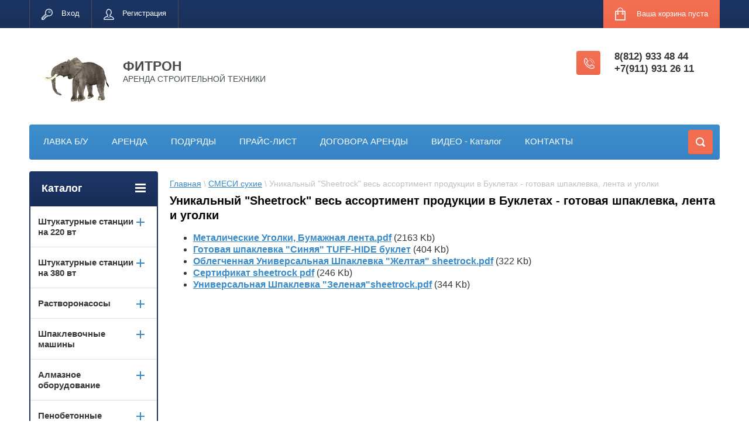

--- FILE ---
content_type: text/html; charset=utf-8
request_url: https://fitron.ru/sheetrock-gotovaya_shpaklevka_ne_tr
body_size: 12264
content:
<!doctype html>
<html lang="ru">
<head>
<meta charset="utf-8">
<meta name="robots" content="all">
<title>Sheetrock-готовая шпаклевка не требует грунтования</title>
<meta name="description" content="">
<meta name="keywords" content="Sheetrock-готовая шпаклевка не требует грунтования,Sheetrock для элитной отделки,Sheetrock для механизированного нанесения">
<meta name="SKYPE_TOOLBAR" content="SKYPE_TOOLBAR_PARSER_COMPATIBLE">
<meta name="viewport" content="width=device-width, initial-scale=1.0, maximum-scale=1.0, user-scalable=no">
<meta name="format-detection" content="telephone=no">
<meta http-equiv="x-rim-auto-match" content="none">
<link rel="stylesheet" href="/g/css/styles_articles_tpl.css">
<script src="/g/libs/jquery/1.10.2/jquery.min.js"></script>
<meta name="yandex-verification" content="c6b5667ae1239ae2" />
<meta name="google-site-verification" content="Tm26ksoxViegjtXmrODvHDqzYRWeAV3xX_234h0mCY4" />
<link rel='stylesheet' type='text/css' href='/shared/highslide-4.1.13/highslide.min.css'/>
<script type='text/javascript' src='/shared/highslide-4.1.13/highslide.packed.js'></script>
<script type='text/javascript'>
hs.graphicsDir = '/shared/highslide-4.1.13/graphics/';
hs.outlineType = null;
hs.showCredits = false;
hs.lang={cssDirection:'ltr',loadingText:'Загрузка...',loadingTitle:'Кликните чтобы отменить',focusTitle:'Нажмите чтобы перенести вперёд',fullExpandTitle:'Увеличить',fullExpandText:'Полноэкранный',previousText:'Предыдущий',previousTitle:'Назад (стрелка влево)',nextText:'Далее',nextTitle:'Далее (стрелка вправо)',moveTitle:'Передвинуть',moveText:'Передвинуть',closeText:'Закрыть',closeTitle:'Закрыть (Esc)',resizeTitle:'Восстановить размер',playText:'Слайд-шоу',playTitle:'Слайд-шоу (пробел)',pauseText:'Пауза',pauseTitle:'Приостановить слайд-шоу (пробел)',number:'Изображение %1/%2',restoreTitle:'Нажмите чтобы посмотреть картинку, используйте мышь для перетаскивания. Используйте клавиши вперёд и назад'};</script>

            <!-- 46b9544ffa2e5e73c3c971fe2ede35a5 -->
            <script src='/shared/s3/js/lang/ru.js'></script>
            <script src='/shared/s3/js/common.min.js'></script>
        <link rel='stylesheet' type='text/css' href='/shared/s3/css/calendar.css' /><link rel="icon" href="/favicon.ico" type="image/x-icon">





	<link rel="stylesheet" type="text/css" href="/g/shop2v2/default/css/theme.less.css"><script type="text/javascript" src="/g/printme.js"></script>
<script type="text/javascript" src="/g/shop2v2/default/js/tpl.js"></script>
<script type="text/javascript" src="/g/shop2v2/default/js/baron.min.js"></script>
<script type="text/javascript" src="/g/shop2v2/default/js/shop2.2.js"></script>
<script type="text/javascript">shop2.init({"productRefs": null,"apiHash": {"getSearchMatches":"15df984184a018176edb189ec04d7c95","getFolderCustomFields":"f87a9f5e661dd77cd75c715a6df97cb9","getProductListItem":"0ab90189c572856b6c51673ad70bfe0f","cartAddItem":"cef513131fbf81b902da66495e78f9a8","cartRemoveItem":"5f45e98656902e55227ed6a4494f0d84","cartUpdate":"0cdfe0baa1fc6d5f906f5fe7d694ef0e","cartRemoveCoupon":"9e1b5836cf0519788966692232268a51","cartAddCoupon":"f85df6ebb4b1ec09b0a62c2c89159522","deliveryCalc":"3e8826d979a643d4e17435d2e14bbd66","printOrder":"725b5b7fcf84c11b3a38f18799c67dc8","cancelOrder":"453354f6b0a96567475381ef97bf05db","cancelOrderNotify":"a19d1c24af19ea7ec203979710e0732a","repeatOrder":"87f44e393753bbbe0a56be96f64a603a","paymentMethods":"f6062dcab4fe448c722f30862a643ba3","compare":"9faa6271a9b639f7e4b3652d88cdcebe","getPromoProducts":"d8ef18ec4b5f5043ed68962928ca24ff"},"verId": 117768,"mode": "","step": "","uri": "/shop","IMAGES_DIR": "/d/","cf_margin_price_enabled": 0,"my": {"list_picture_enlarge":true,"accessory":"\u0410\u043a\u0441\u0435\u0441\u0441\u0443\u0430\u0440\u044b","kit":"\u041a\u043e\u043c\u043f\u043b\u0435\u043a\u0442","recommend":"\u0420\u0435\u043a\u043e\u043c\u0435\u043d\u0434\u0443\u0435\u043c\u044b\u0435","similar":"\u041f\u043e\u0445\u043e\u0436\u0438\u0435","modification":"\u041c\u043e\u0434\u0438\u0444\u0438\u043a\u0430\u0446\u0438\u0438"}});</script>
<style type="text/css">.product-item-thumb {width: 180px;}.product-item-thumb .product-image, .product-item-simple .product-image {height: 180px;width: 180px;}.product-item-thumb .product-amount .amount-title {width: 84px;}.product-item-thumb .product-price {width: 130px;}.shop2-product .product-side-l {width: 350px;}.shop2-product .product-image {height: 350px;width: 350px;}.shop2-product .product-thumbnails li {width: 106px;height: 106px;}</style><link rel="stylesheet" href="/g/templates/shop2/2.24.2/css/nouislider.min.css">

 	<link rel="stylesheet" href="/t/v3/images/theme8/theme.scss.css">


<!-- <link rel="stylesheet" href="/t/v3/images/css/theme.scss.css"> -->
<script src="/g/templates/shop2/2.24.2/js/owl.carousel.min.js" charset="utf-8"></script>
<script src="/g/templates/shop2/2.24.2/js/nouislider.min.js" charset="utf-8"></script>
<script src="/g/templates/shop2/2.24.2/js/jquery.responsivetabs.min.js"></script>
<script src="/g/templates/shop2/2.24.2/js/jquery.formstyler.min.js"></script>
<script src="/g/templates/shop2/2.24.2/js/animit.min.js"></script>
<script src="/g/templates/shop2/2.24.2/js/jquery.pudge.min.js"></script>
<script src="/g/s3/misc/includeform/0.0.3/s3.includeform.js"></script>
<script src="/g/templates/shop2/2.24.2/js/main.js" charset="utf-8"></script>

<!--[if lt IE 10]>
<script src="/g/libs/ie9-svg-gradient/0.0.1/ie9-svg-gradient.min.js"></script>
<script src="/g/libs/jquery-placeholder/2.0.7/jquery.placeholder.min.js"></script>
<script src="/g/libs/jquery-textshadow/0.0.1/jquery.textshadow.min.js"></script>
<script src="/g/s3/misc/ie/0.0.1/ie.js"></script>
<![endif]-->
<!--[if lt IE 9]>
<script src="/g/libs/html5shiv/html5.js"></script>
<![endif]-->
</head>
<body>
	<div class="site-wrapper">
		<header role="banner" class="site-header">
			<div class="top-panel-wr">
				<div class="top-panel clear-self">
					<div class="regid-block">
						<a href="/registraciya/login" class="reg-enter">Вход</a>
						<a href="/sheetrock-gotovaya_shpaklevka_ne_tr/register" class="reg-link">Регистрация</a>
					</div>

					<div id="shop2-cart-preview">
	<div class="shop-block cart-preview ">
		<div class="cart-preview-count">0</div>
		<div class="block-body"><a href="/shop/cart">
						<div>Ваша корзина пуста</div>
                        </a>
		</div>
	</div>
</div><!-- Cart Preview -->					<a href="" class="top-panel-search-button"></a>
				</div>
			</div>
			<div class="header-bot-block clear-self">
				<div class="site-name-wr" style="padding-top:15px;">
										<div class="logo">
						<a href="http://fitron.ru"><img src="/thumb/2/McoAsltnROF06ooFqcTHnQ/c/d/155257__8145.gif" alt="ФИТРОН"></a>
					</div>
										<div class="site-name-in">
						<div class="site-name"><a href="http://fitron.ru">ФИТРОН</a></div>
						<div class="site-description">АРЕНДА СТРОИТЕЛЬНОЙ ТЕХНИКИ</div>
					</div>
				</div>
				<div class="phone-block-wr clear-self">
											<div class="site-phone">
							<div class="s1"></div>
							<div class="s2 site-phone__inner">
																	<div><a href="tel:8(812) 933 48 44">8(812) 933 48 44</a></div>
																	<div><a href="tel:+7(911) 931 26 11">+7(911) 931 26 11</a></div>
															</div>
						</div>
														</div>
			</div>
			<div class="top-navigation-wrap">
				<div class="top-navigation-in">
					
					<div class="top-menu-wrapper">
						<a href="#" class="top-panel-navigation-button"></a>
						
						<div class="top-menu-scroller">
							<div class="top-categor-wr">
								<div class="top-categor-title">Каталог<span class="s1"><span class="s2"></span></span></div>
								<ul class="left-categor"><li><a href="/shop/folder/shtukaturnyye-stantsii-na-220-vt" >Штукатурные станции на 220 вт</a><span class="s1"></span><ul class="level-2"><li><a href="/shop/folder/zatirochnyye-mashiny" >M-TEC mono mix FU</a><span class="s1"></span></li><li><a href="/shop/folder/kaleta-4-230" >Калета – 4/230</a><span class="s1"></span></li><li><a href="/shop/folder/pft-ritmo-xl" >PFT RITMO XL</a><span class="s1"></span></li></ul></li><li><a href="/shop/folder/shtukaturnyye-stantsii-na-380-vt" >Штукатурные станции на 380 вт</a><span class="s1"></span><ul class="level-2"><li><a href="/shop/folder/pft-g4-smart" >PFT G4 smart</a><span class="s1"></span></li><li><a href="/shop/folder/kaleta-atwg-5r" >KALETA ATWG 5r</a><span class="s1"></span></li><li><a href="/shop/folder/m-tec-dao-mix-plus" >M-TEC DAO MIX PLUS</a><span class="s1"></span></li><li><a href="/shop/folder/putsmeister-mp-25" >PUTSMEISTER MP 25</a><span class="s1"></span></li><li><a href="/shop/folder/kaleta-atwg-4" >KALETA ATWG 4</a><span class="s1"></span></li><li><a href="/shop/folder/maltech-m5-eco" >Maltech M5 eco</a><span class="s1"></span></li><li><a href="/shop/folder/shm-30-rossiya" >ШМ 30 - Россия</a><span class="s1"></span></li><li><a href="/shop/folder/pft-g5c" >PFT G5c</a><span class="s1"></span></li></ul></li><li><a href="/shop/folder/rastvoronasosy" >Растворонасосы</a><span class="s1"></span><ul class="level-2"><li><a href="/shop/folder/rastvoronasos-putzmeister-m760-dhb-so-skipom" >Putzmeister М760 DHB</a><span class="s1"></span></li><li><a href="/shop/folder/bms-worker-no1" >BMS WORKER №1</a><span class="s1"></span></li><li><a href="/shop/folder/putsmeister-p13" >PUTSMEISTER P13</a><span class="s1"></span></li><li><a href="/shop/folder/brinkmann-mixman-d4" >Brinkmann MixMan D4</a><span class="s1"></span></li></ul></li><li><a href="/shop/folder/shpaklevochnyye-mashiny" >Шпаклевочные машины</a><span class="s1"></span><ul class="level-2"><li><a href="/shop/folder/kaleta-151" >KALETA-151</a><span class="s1"></span></li><li><a href="/shop/folder/so-150-b" >СО - 150 б</a><span class="s1"></span></li><li><a href="/shop/folder/graco-rtx-1500" >GRACO RTX 1500</a><span class="s1"></span></li><li><a href="/shop/folder/graco-t-max-506" >GRACO T-MAX 506</a><span class="s1"></span></li><li><a href="/shop/folder/graco-t-max-405" >GRACO T-MAX 405</a><span class="s1"></span></li><li><a href="/shop/folder/cura-100" >CURA 100</a><span class="s1"></span></li></ul></li><li><a href="/shop/folder/almaznoye-oborudovaniye" >Алмазное оборудование</a><span class="s1"></span><ul class="level-2"><li><a href="/shop/folder/hilti-dd-350" >HILTI DD 350</a><span class="s1"></span></li><li><a href="/shop/folder/ds-ts22-lp15" >DS TS22 LP15</a><span class="s1"></span></li><li><a href="/shop/folder/dch-300" >DCH 300</a><span class="s1"></span></li></ul></li><li><a href="/shop/folder/penobetonnyye-ustanovki" >Пенобетонные установки</a><span class="s1"></span><ul class="level-2"><li><a href="/shop/folder/sovbi-10-m" >СОВБИ 10 М</a><span class="s1"></span></li></ul></li><li><a href="/shop/folder/pnevmonagnetateli-1" >Пневмонагнетатели</a><span class="s1"></span><ul class="level-2"><li><a href="/shop/folder/topol-so-241" >ТОПОЛЬ СО-241</a><span class="s1"></span></li><li><a href="/shop/folder/euromix-300-trail" >EUROMIX 300 TRAIL</a><span class="s1"></span></li><li><a href="/shop/folder/pn-500-l" >ПН - 500 л</a><span class="s1"></span></li><li><a href="/shop/folder/pb-1-1000-l" >ПБ - 1 (1000 л)</a><span class="s1"></span></li></ul></li><li><a href="/shop/folder/shnekovyye-rastvoronasosy" >Шнековые растворонасосы</a><span class="s1"></span><ul class="level-2"><li><a href="/shop/folder/putzmeister-s5-ev-tm" >Putzmeister S5 EV/TM</a><span class="s1"></span></li><li><a href="/shop/folder/putzmeister-s5-ev-cm" >Putzmeister S5 EV/CM</a><span class="s1"></span></li><li><a href="/shop/folder/pft-zp-3-fu-400" >PFT ZP 3 FU 400</a><span class="s1"></span></li><li><a href="/shop/folder/vzksom-t-101" >ВЗКСОМ Т-101</a><span class="s1"></span></li></ul></li><li><a href="/shop/folder/bezvozdushnyye-apparaty" >Безвоздушные аппараты</a><span class="s1"></span><ul class="level-2"><li><a href="/shop/folder/wagner-hc-960e-ssp" >WAGNER HC 960E-SSP</a><span class="s1"></span></li><li><a href="/shop/folder/graco-gmax-ii-5900-convertible" >Graco GMAX II 5900 Convertible</a><span class="s1"></span></li><li><a href="/shop/folder/graco-magnum-210-es" >Graco Magnum 210 ES</a><span class="s1"></span></li><li><a href="/shop/folder/texspray-htx-2030" >TexSpray HTX 2030</a><span class="s1"></span></li></ul></li><li><a href="/shop/folder/zatirochnyye-mashiny-1" >Затирочные машины</a><span class="s1"></span><ul class="level-2"><li><a href="/shop/folder/atlas-copco-bg-combi" >Atlas Copco BG Combi</a><span class="s1"></span></li><li><a href="/shop/folder/k600e-kreber" >K600E Kreber</a><span class="s1"></span></li><li><a href="/shop/folder/tremix-g-903-r" >tremix G 903 R</a><span class="s1"></span></li><li><a href="/shop/folder/raimondi-supertina" >RAIMONDI supertina</a><span class="s1"></span></li></ul></li><li><a href="/shop/folder/torkret-ustanovka" >Торкрет-установка MPCS 4</a><span class="s1"></span><ul class="level-2"><li><a href="/shop/folder/torkret-ustanovka-filamos-ssb-14" >Торкрет установка filamos ssb 14</a><span class="s1"></span></li><li><a href="/shop/folder/torkret-mashina-mpcs-4" >Торкрет машина MPCS 4</a><span class="s1"></span></li><li><a href="/shop/folder/torkret-pushka-bm-86" >Торкрет пушка БМ-86</a><span class="s1"></span></li></ul></li><li><a href="/shop/folder/smesiteli-rastvora" >Смесители раствора</a><span class="s1"></span><ul class="level-2"><li><a href="/shop/folder/skaut-mini" >СКАУТ MINI</a><span class="s1"></span></li><li><a href="/shop/folder/rastvorosmesitel-mix-360" >РАСТВОРОСМЕСИТЕЛЬ MIX 360</a><span class="s1"></span></li></ul></li></ul>							</div>
							<div class="regid-block">
								<a href="/registraciya/login" class="reg-enter">Вход</a>
								<a href="/registraciya/register" class="reg-link">Регистрация</a>
							</div>
							<ul class="top-menu"><li><a href="/lavka_b/u_tovarov1" >ЛАВКА  Б/У</a></li><li><a href="/arenda" >АРЕНДА</a></li><li><a href="/uslugi1" >ПОДРЯДЫ</a></li><li><a href="/price" >ПРАЙС-ЛИСТ</a></li><li><a href="/dogovora-stroitelnoy-arendy" >ДОГОВОРА АРЕНДЫ</a></li><li><a href="/novosti" >ВИДЕО - Каталог</a></li><li><a href="/nash_adres" >КОНТАКТЫ</a></li></ul>							<ul class="left-menu"><li><a href="/polusuhaya-styazhka-v-sankt-peterbu" >Полусухая стяжка в Санкт-Петербурге</a></li><li><a href="/mehanizirovannaya-shtukaturka" >Механизированная штукатурка</a></li><li><a href="/krovelnye-raboty-nalivnoy-penobeto" >Кровельные работы (наливной пенобетон)</a></li><li><a href="/fasady_teploenergosberegayuschie" >ФАСАДЫ</a></li><li><a href="/giprochnyye-raboty" >Гипрочные работы</a></li><li><a href="/vse_o_tehnologii_shpaklevaniya_mash" >Шпаклевание механизмами</a></li><li><a href="/zapchasti" >Техника+Запчасти</a></li><li><a href="/board" >Вакансии - Требуются</a></li><li><a href="/almaznaya-rezka-betona" >Алмазная резка бетона</a></li></ul>						</div>
					</div>
					<div class="search-block-wr">
						<a href="#" class="search-btn"></a>
					</div>
					<div class="top-navigation-search-preview">
						<div class="search-online-store-wrapper">
							<div class="search-online-store-button"></div>
							<div class="search-online-store-scroller">				
									
    
<div class="search-online-store">
	<div class="block-title">Расширенный поиск</div>
	<div class="block-title2">Поиск</div>

	<div class="block-body">
		<form class="dropdown clear-self" action="/shop/search" enctype="multipart/form-data">
			<input type="hidden" name="sort_by" value="">
							<div class="field text">
					<label class="field-title" for="s[name]">Название:</label>
					<label class="input"><input type="text" name="s[name]" id="s[name]" value=""></label>
				</div>
			
							<div class="field dimension range_slider_wrapper clear-self">
					<span class="field-title">Цена (руб.):</span>
					<label class="start">
						<span class="input"><input name="s[price][min]" type="text" value="0" class="noUi-slider__low"></span>
					</label>
					<label class="end">
						<span class="input"><input name="s[price][max]" type="text" value="40000" class="noUi-slider__hight"></span>
					</label>
					<div class="noUi-slider"></div>
				</div>
			
 			 


							<div class="field text">
					<label class="field-title" for="s[article">Артикул:</label>
					<label class="input"><input type="text" name="s[article]" id="s[article" value=""></label>
				</div>
			
							<div class="field text">
					<label class="field-title" for="search_text">Текст:</label>
					<label class="input"><input type="text" name="search_text" id="search_text"  value=""></label>
				</div>
						
							<div class="field select">
					<span class="field-title">Выберите категорию:</span>
					<select name="s[folder_id]" id="s[folder_id]">
						<option value="">Все</option>
																											                            <option value="119389003" >
	                                 Штукатурные станции на 220 вт
	                            </option>
	                        														                            <option value="119390203" >
	                                &raquo; M-TEC mono mix FU
	                            </option>
	                        														                            <option value="119390603" >
	                                &raquo; Калета – 4/230
	                            </option>
	                        														                            <option value="119390803" >
	                                &raquo; PFT RITMO XL
	                            </option>
	                        														                            <option value="119389203" >
	                                 Штукатурные станции на 380 вт
	                            </option>
	                        														                            <option value="119392203" >
	                                &raquo; PFT G4 smart
	                            </option>
	                        														                            <option value="119392403" >
	                                &raquo; KALETA ATWG 5r
	                            </option>
	                        														                            <option value="119392603" >
	                                &raquo; M-TEC DAO MIX PLUS
	                            </option>
	                        														                            <option value="119392803" >
	                                &raquo; PUTSMEISTER MP 25
	                            </option>
	                        														                            <option value="119393003" >
	                                &raquo; KALETA ATWG 4
	                            </option>
	                        														                            <option value="119393203" >
	                                &raquo; Maltech M5 eco
	                            </option>
	                        														                            <option value="119393403" >
	                                &raquo; ШМ 30 - Россия
	                            </option>
	                        														                            <option value="119413203" >
	                                &raquo; PFT G5c
	                            </option>
	                        														                            <option value="119389403" >
	                                 Растворонасосы
	                            </option>
	                        														                            <option value="119396403" >
	                                &raquo; Putzmeister М760 DHB
	                            </option>
	                        														                            <option value="119397203" >
	                                &raquo; BMS WORKER №1
	                            </option>
	                        														                            <option value="121372203" >
	                                &raquo; PUTSMEISTER P13
	                            </option>
	                        														                            <option value="166569203" >
	                                &raquo; Brinkmann MixMan D4
	                            </option>
	                        														                            <option value="119389603" >
	                                 Шпаклевочные машины
	                            </option>
	                        														                            <option value="119397403" >
	                                &raquo; KALETA-151
	                            </option>
	                        														                            <option value="119397603" >
	                                &raquo; СО - 150 б
	                            </option>
	                        														                            <option value="119397803" >
	                                &raquo; GRACO RTX 1500
	                            </option>
	                        														                            <option value="119398003" >
	                                &raquo; GRACO T-MAX 506
	                            </option>
	                        														                            <option value="119398203" >
	                                &raquo; GRACO T-MAX 405
	                            </option>
	                        														                            <option value="119398603" >
	                                &raquo; CURA 100
	                            </option>
	                        														                            <option value="119389803" >
	                                 Алмазное оборудование
	                            </option>
	                        														                            <option value="119412603" >
	                                &raquo; HILTI DD 350
	                            </option>
	                        														                            <option value="119412803" >
	                                &raquo; DS TS22 LP15
	                            </option>
	                        														                            <option value="119413003" >
	                                &raquo; DCH 300
	                            </option>
	                        														                            <option value="119390003" >
	                                 Пенобетонные установки
	                            </option>
	                        														                            <option value="119395203" >
	                                &raquo; СОВБИ 10 М
	                            </option>
	                        														                            <option value="119403203" >
	                                 Пневмонагнетатели
	                            </option>
	                        														                            <option value="119411203" >
	                                &raquo; ТОПОЛЬ СО-241
	                            </option>
	                        														                            <option value="119411403" >
	                                &raquo; EUROMIX 300 TRAIL
	                            </option>
	                        														                            <option value="148967603" >
	                                &raquo; ПН - 500 л
	                            </option>
	                        														                            <option value="148967803" >
	                                &raquo; ПБ - 1 (1000 л)
	                            </option>
	                        														                            <option value="119403403" >
	                                 Шнековые растворонасосы
	                            </option>
	                        														                            <option value="119403803" >
	                                &raquo; Putzmeister S5 EV/TM
	                            </option>
	                        														                            <option value="119404003" >
	                                &raquo; Putzmeister S5 EV/CM
	                            </option>
	                        														                            <option value="119404203" >
	                                &raquo; PFT ZP 3 FU 400
	                            </option>
	                        														                            <option value="119404403" >
	                                &raquo; ВЗКСОМ Т-101
	                            </option>
	                        														                            <option value="119410203" >
	                                 Безвоздушные аппараты
	                            </option>
	                        														                            <option value="119410403" >
	                                &raquo; WAGNER HC 960E-SSP
	                            </option>
	                        														                            <option value="119410603" >
	                                &raquo; Graco GMAX II 5900 Convertible
	                            </option>
	                        														                            <option value="119410803" >
	                                &raquo; Graco Magnum 210 ES
	                            </option>
	                        														                            <option value="119411003" >
	                                &raquo; TexSpray HTX 2030
	                            </option>
	                        														                            <option value="119411603" >
	                                 Затирочные машины
	                            </option>
	                        														                            <option value="119411803" >
	                                &raquo; Atlas Copco BG Combi
	                            </option>
	                        														                            <option value="119412003" >
	                                &raquo; K600E Kreber
	                            </option>
	                        														                            <option value="119412203" >
	                                &raquo; tremix G 903 R
	                            </option>
	                        														                            <option value="119412403" >
	                                &raquo; RAIMONDI supertina
	                            </option>
	                        														                            <option value="136777003" >
	                                 Торкрет-установка MPCS 4
	                            </option>
	                        														                            <option value="472677303" >
	                                &raquo; Торкрет установка filamos ssb 14
	                            </option>
	                        														                            <option value="472677503" >
	                                &raquo; Торкрет машина MPCS 4
	                            </option>
	                        														                            <option value="472678103" >
	                                &raquo; Торкрет пушка БМ-86
	                            </option>
	                        														                            <option value="159094803" >
	                                 Смесители раствора
	                            </option>
	                        														                            <option value="159095403" >
	                                &raquo; СКАУТ MINI
	                            </option>
	                        														                            <option value="159310203" >
	                                &raquo; РАСТВОРОСМЕСИТЕЛЬ MIX 360
	                            </option>
	                        											</select>
				</div>

				<div id="shop2_search_custom_fields"></div>
			
						
							<div class="field select">
					<span class="field-title">Производитель:</span>
					<select name="s[vendor_id]">
						<option value="">Все</option>          
	                    	                        <option value="5783803" >KAECHELE-ГЕРМАНИЯ</option>
	                    	                        <option value="5784003" >Knayf Германия</option>
	                    	                        <option value="5784203" >Белоруссия ВЗКСОМ</option>
	                    	                        <option value="5784403" >Германия</option>
	                    	                        <option value="6476003" >КИТАЙ</option>
	                    	                        <option value="5855203" >Польша</option>
	                    	                        <option value="5795203" >РОССИЯ</option>
	                    	                        <option value="5784603" >СМС- РОССИЯ</option>
	                    	                        <option value="5784803" >США</option>
	                    	                        <option value="6251803" >Финляндия</option>
	                    	                        <option value="5785003" >Форвард-Россия</option>
	                    	                        <option value="5785803" >Швеция</option>
	                    					</select>
				</div>
			
							<div class="field select">
					<span class="field-title">Новинка:</span>
					<select name="s[new]">
						<option value="">Все</option>
	                    <option value="1">да</option>
	                    <option value="0">нет</option>
					</select>
				</div>
			
							<div class="field select">
					<span class="field-title">Спецпредложение:</span>
					<select name="s[special]">
						<option value="">Все</option>
	                    <option value="1">да</option>
	                    <option value="0">нет</option>
					</select>
				</div>
			
							<div class="field select">
					<span class="field-title">Результатов на странице:</span>
					<select name="s[products_per_page]">
									            				            				            <option value="5">5</option>
			            				            				            <option value="20">20</option>
			            				            				            <option value="35">35</option>
			            				            				            <option value="50">50</option>
			            				            				            <option value="65">65</option>
			            				            				            <option value="80">80</option>
			            				            				            <option value="95">95</option>
			            					</select>
				</div>
			
			<div class="submit">
				<button type="submit" class="search-btn shop-product-button">Найти</button>
			</div>
		<re-captcha data-captcha="recaptcha"
     data-name="captcha"
     data-sitekey="6LcYvrMcAAAAAKyGWWuW4bP1De41Cn7t3mIjHyNN"
     data-lang="ru"
     data-rsize="invisible"
     data-type="image"
     data-theme="light"></re-captcha></form>
	</div>
</div><!-- Search Form -->							</div>
						</div>
						<div class="site-search">
							<form action="/search" method="get" class="clear-self">
								<div class="form-inner clear-self">
									<button type="submit" value="найти"></button>
									<label>
										<input type="text" placeholder="Какую обувь ищете?" name="search" value="">
									</label>						
								</div>
							<re-captcha data-captcha="recaptcha"
     data-name="captcha"
     data-sitekey="6LcYvrMcAAAAAKyGWWuW4bP1De41Cn7t3mIjHyNN"
     data-lang="ru"
     data-rsize="invisible"
     data-type="image"
     data-theme="light"></re-captcha></form>
						</div>
					</div>	
				</div>
			</div>
		</header> <!-- .site-header -->

		<div class="site-container clear-self">

			<div class="site-container-in clear-self">

			<main role="main" class="site-main">
				<div class="site-main-inner" >
															<div class="site-path-wrap">
						<div class="site-path">
<div data-url="/sheetrock-gotovaya_shpaklevka_ne_tr"><a href="/">Главная</a> \ <a href="/prodazha_smesey1">СМЕСИ сухие</a> \ Уникальный "Sheetrock" весь ассортимент продукции в Буклетах - готовая шпаклевка, лента и уголки</div></div>
					</div>
										<h1 class="conth1">Уникальный "Sheetrock" весь ассортимент продукции в Буклетах - готовая шпаклевка, лента и уголки</h1>					
<ul>
			<li>
			<a href="/f/usg_booklet_rus_maket_final_1.pdf"><b>Металические Уголки, Бумажная лента.pdf</b></a> (2163 Kb)
		</li>
			<li>
			<a href="/f/tuff_hide_rus_02_1.pdf"><b>Готовая шпаклевка "Синяя" TUFF-HIDE буклет</b></a> (404 Kb)
		</li>
			<li>
			<a href="/f/sheetrock_vls_1.pdf"><b>Облегченная Универсальная Шпаклевка  "Желтая" sheetrock.pdf</b></a> (322 Kb)
		</li>
			<li>
			<a href="/f/sheetrock_certificate_1.pdf"><b>Сертификат sheetrock pdf</b></a> (246 Kb)
		</li>
			<li>
			<a href="/f/sheetrock_ap_ds_ru_final_1.pdf"><b>Универсальная Шпаклевка "Зеленая"sheetrock.pdf</b></a> (344 Kb)
		</li>
	</ul>

</div>
			</main> <!-- .site-main -->
						<aside role="complementary" class="site-sidebar left">
				<div class="left-categor-wr">
					<div class="left-categor-title">Каталог<span class="s1"><span class="s2"></span></span></div>
					<ul class="left-categor"><li><a href="/shop/folder/shtukaturnyye-stantsii-na-220-vt" >Штукатурные станции на 220 вт</a><span class="s1"></span><ul class="level-2"><li><a href="/shop/folder/zatirochnyye-mashiny" >M-TEC mono mix FU</a><span class="s1"></span></li><li><a href="/shop/folder/kaleta-4-230" >Калета – 4/230</a><span class="s1"></span></li><li><a href="/shop/folder/pft-ritmo-xl" >PFT RITMO XL</a><span class="s1"></span></li></ul></li><li><a href="/shop/folder/shtukaturnyye-stantsii-na-380-vt" >Штукатурные станции на 380 вт</a><span class="s1"></span><ul class="level-2"><li><a href="/shop/folder/pft-g4-smart" >PFT G4 smart</a><span class="s1"></span></li><li><a href="/shop/folder/kaleta-atwg-5r" >KALETA ATWG 5r</a><span class="s1"></span></li><li><a href="/shop/folder/m-tec-dao-mix-plus" >M-TEC DAO MIX PLUS</a><span class="s1"></span></li><li><a href="/shop/folder/putsmeister-mp-25" >PUTSMEISTER MP 25</a><span class="s1"></span></li><li><a href="/shop/folder/kaleta-atwg-4" >KALETA ATWG 4</a><span class="s1"></span></li><li><a href="/shop/folder/maltech-m5-eco" >Maltech M5 eco</a><span class="s1"></span></li><li><a href="/shop/folder/shm-30-rossiya" >ШМ 30 - Россия</a><span class="s1"></span></li><li><a href="/shop/folder/pft-g5c" >PFT G5c</a><span class="s1"></span></li></ul></li><li><a href="/shop/folder/rastvoronasosy" >Растворонасосы</a><span class="s1"></span><ul class="level-2"><li><a href="/shop/folder/rastvoronasos-putzmeister-m760-dhb-so-skipom" >Putzmeister М760 DHB</a><span class="s1"></span></li><li><a href="/shop/folder/bms-worker-no1" >BMS WORKER №1</a><span class="s1"></span></li><li><a href="/shop/folder/putsmeister-p13" >PUTSMEISTER P13</a><span class="s1"></span></li><li><a href="/shop/folder/brinkmann-mixman-d4" >Brinkmann MixMan D4</a><span class="s1"></span></li></ul></li><li><a href="/shop/folder/shpaklevochnyye-mashiny" >Шпаклевочные машины</a><span class="s1"></span><ul class="level-2"><li><a href="/shop/folder/kaleta-151" >KALETA-151</a><span class="s1"></span></li><li><a href="/shop/folder/so-150-b" >СО - 150 б</a><span class="s1"></span></li><li><a href="/shop/folder/graco-rtx-1500" >GRACO RTX 1500</a><span class="s1"></span></li><li><a href="/shop/folder/graco-t-max-506" >GRACO T-MAX 506</a><span class="s1"></span></li><li><a href="/shop/folder/graco-t-max-405" >GRACO T-MAX 405</a><span class="s1"></span></li><li><a href="/shop/folder/cura-100" >CURA 100</a><span class="s1"></span></li></ul></li><li><a href="/shop/folder/almaznoye-oborudovaniye" >Алмазное оборудование</a><span class="s1"></span><ul class="level-2"><li><a href="/shop/folder/hilti-dd-350" >HILTI DD 350</a><span class="s1"></span></li><li><a href="/shop/folder/ds-ts22-lp15" >DS TS22 LP15</a><span class="s1"></span></li><li><a href="/shop/folder/dch-300" >DCH 300</a><span class="s1"></span></li></ul></li><li><a href="/shop/folder/penobetonnyye-ustanovki" >Пенобетонные установки</a><span class="s1"></span><ul class="level-2"><li><a href="/shop/folder/sovbi-10-m" >СОВБИ 10 М</a><span class="s1"></span></li></ul></li><li><a href="/shop/folder/pnevmonagnetateli-1" >Пневмонагнетатели</a><span class="s1"></span><ul class="level-2"><li><a href="/shop/folder/topol-so-241" >ТОПОЛЬ СО-241</a><span class="s1"></span></li><li><a href="/shop/folder/euromix-300-trail" >EUROMIX 300 TRAIL</a><span class="s1"></span></li><li><a href="/shop/folder/pn-500-l" >ПН - 500 л</a><span class="s1"></span></li><li><a href="/shop/folder/pb-1-1000-l" >ПБ - 1 (1000 л)</a><span class="s1"></span></li></ul></li><li><a href="/shop/folder/shnekovyye-rastvoronasosy" >Шнековые растворонасосы</a><span class="s1"></span><ul class="level-2"><li><a href="/shop/folder/putzmeister-s5-ev-tm" >Putzmeister S5 EV/TM</a><span class="s1"></span></li><li><a href="/shop/folder/putzmeister-s5-ev-cm" >Putzmeister S5 EV/CM</a><span class="s1"></span></li><li><a href="/shop/folder/pft-zp-3-fu-400" >PFT ZP 3 FU 400</a><span class="s1"></span></li><li><a href="/shop/folder/vzksom-t-101" >ВЗКСОМ Т-101</a><span class="s1"></span></li></ul></li><li><a href="/shop/folder/bezvozdushnyye-apparaty" >Безвоздушные аппараты</a><span class="s1"></span><ul class="level-2"><li><a href="/shop/folder/wagner-hc-960e-ssp" >WAGNER HC 960E-SSP</a><span class="s1"></span></li><li><a href="/shop/folder/graco-gmax-ii-5900-convertible" >Graco GMAX II 5900 Convertible</a><span class="s1"></span></li><li><a href="/shop/folder/graco-magnum-210-es" >Graco Magnum 210 ES</a><span class="s1"></span></li><li><a href="/shop/folder/texspray-htx-2030" >TexSpray HTX 2030</a><span class="s1"></span></li></ul></li><li><a href="/shop/folder/zatirochnyye-mashiny-1" >Затирочные машины</a><span class="s1"></span><ul class="level-2"><li><a href="/shop/folder/atlas-copco-bg-combi" >Atlas Copco BG Combi</a><span class="s1"></span></li><li><a href="/shop/folder/k600e-kreber" >K600E Kreber</a><span class="s1"></span></li><li><a href="/shop/folder/tremix-g-903-r" >tremix G 903 R</a><span class="s1"></span></li><li><a href="/shop/folder/raimondi-supertina" >RAIMONDI supertina</a><span class="s1"></span></li></ul></li><li><a href="/shop/folder/torkret-ustanovka" >Торкрет-установка MPCS 4</a><span class="s1"></span><ul class="level-2"><li><a href="/shop/folder/torkret-ustanovka-filamos-ssb-14" >Торкрет установка filamos ssb 14</a><span class="s1"></span></li><li><a href="/shop/folder/torkret-mashina-mpcs-4" >Торкрет машина MPCS 4</a><span class="s1"></span></li><li><a href="/shop/folder/torkret-pushka-bm-86" >Торкрет пушка БМ-86</a><span class="s1"></span></li></ul></li><li><a href="/shop/folder/smesiteli-rastvora" >Смесители раствора</a><span class="s1"></span><ul class="level-2"><li><a href="/shop/folder/skaut-mini" >СКАУТ MINI</a><span class="s1"></span></li><li><a href="/shop/folder/rastvorosmesitel-mix-360" >РАСТВОРОСМЕСИТЕЛЬ MIX 360</a><span class="s1"></span></li></ul></li></ul>				</div>
								<ul class="left-menu"><li><a href="/polusuhaya-styazhka-v-sankt-peterbu" >Полусухая стяжка в Санкт-Петербурге</a></li><li><a href="/mehanizirovannaya-shtukaturka" >Механизированная штукатурка</a></li><li><a href="/krovelnye-raboty-nalivnoy-penobeto" >Кровельные работы (наливной пенобетон)</a></li><li><a href="/fasady_teploenergosberegayuschie" >ФАСАДЫ</a></li><li><a href="/giprochnyye-raboty" >Гипрочные работы</a></li><li><a href="/vse_o_tehnologii_shpaklevaniya_mash" >Шпаклевание механизмами</a></li><li><a href="/zapchasti" >Техника+Запчасти</a></li><li><a href="/board" >Вакансии - Требуются</a></li><li><a href="/almaznaya-rezka-betona" >Алмазная резка бетона</a></li></ul>														<div class="edit-block-wr">
						<div class="edit-block-title">Акция</div>
						<div class="edit-block-body"><p><a href="/shtukaturnaya-stanciya-mts-7-5-kvt">Штукатурная станция МТС 7,5 квт</a></p>

<p><a class="highslide" href="/thumb/2/cySypr4QR-ZcBNOWn1nKFw/180r160/d/1742650827361.jpg" onclick="return hs.expand(this)"><img alt="1742650827361" class="" height="300" src="/thumb/2/giVG9mii0SUNZYbtE0MzOg/360r300/d/1742650827361.jpg" style="border-width: 0px; width: 209px; height: 232px;" width="225" /></a></p></div>
					</div>
												</aside> <!-- .site-sidebar.left -->
						<div class="clear-mid clear-self"></div>
					</div>
	</div>
		<footer role="contentinfo" class="site-footer">
			<div class="footer-menu-wrapper">
				<ul class="footer-menu"><li><a href="/lavka_b/u_tovarov1" >ЛАВКА  Б/У</a></li><li><a href="/arenda" >АРЕНДА</a></li><li><a href="/uslugi1" >ПОДРЯДЫ</a></li><li><a href="/price" >ПРАЙС-ЛИСТ</a></li><li><a href="/dogovora-stroitelnoy-arendy" >ДОГОВОРА АРЕНДЫ</a></li><li><a href="/novosti" >ВИДЕО - Каталог</a></li><li><a href="/nash_adres" >КОНТАКТЫ</a></li></ul>			</div>
			<div class="footer-bot-block clear-self">
				<div class="footer-bot-block-inner">
					<div class="left-side clear-self">
						<div class="middle-block">
							<div class="footer-phone">
																	<div><a href="tel:8(812) 933 48 44">8(812) 933 48 44</a></div>
																	<div><a href="tel:+7(911) 931 26 11">+7(911) 931 26 11</a></div>
															</div>
							<div class="footer-adres">
								
							</div>
						</div>
												<div class="soc-block-wr">
							<div class="soc-block-title">Мы в соц. сетях:</div>
														<a href="#"><img src="/thumb/2/vkrvk29L8p3JhlilyF2TDw/30r30/d/fb.png" alt=""></a>
														<a href="#"><img src="/thumb/2/hcCm35DbY9AqZy6QuIH3sw/30r30/d/od.png" alt=""></a>
														<a href="#"><img src="/thumb/2/HNMVCE2K41-99B4zpiZcSg/30r30/d/tw.png" alt=""></a>
														<a href="#"><img src="/thumb/2/PjSkX5F-9P8fMAhvvX0APA/30r30/d/vk.png" alt=""></a>
														<a href="#"><img src="/thumb/2/jMqcV6MtrDz2_nXRpIG9OQ/30r30/d/g%2B.png" alt=""></a>
														<a href="#"><img src="/thumb/2/D1RmaNthy_EuNfcM_dGigg/30r30/d/mail.png" alt=""></a>
													</div>
											</div>
					<div class="side-right">
							<div class="site-copuright"><span style='font-size:14px;' class='copyright'><a target="_blank" rel="nofollow" class="copyright" href="#" onClick="document.location='https://megagroup.ru/price?utm_referrer='+location.hostname" title="Разработка сайта.">Разработка сайта, CMS: веб студия MegaGroup.</a></span></div>	
															<div class="site-counters">
									<!--begin of Rambler’s top100 code-->
<a href="http://top100.rambler.ru/top100/">
<img src="http://counter.rambler.ru/top100.cnt?1048974"alt=""border="0"
height="1" width="1"></a>
<!--end of Top100 code-->

<!--begin of Top100 logo-->
<a href="http://top100.rambler.ru/top100/">
<img src="http://top100-images.rambler.ru/top100/banner-88×31-rambler-
gray2.gif"alt="Rambler’s top100"border="0"heignt="31"width="88"></a>
<!--end of top100logo-->



<!--Rating@Mail.ru counter-->
<script language="javascript"><!--
d=document;var a='';a+=';r='+escape(d.referrer);js=10;//--></script>
<script language="javascript1.1"><!--
a+=';j='+navigator.javaEnabled();js=11;//--></script>
<script language="javascript1.2"><!--
s=screen;a+=';s='+s.width+'*'+s.height;
a+=';d='+(s.colorDepth?s.colorDepth:s.pixelDepth);js=12;//--></script>
<script language="javascript1.3"><!--
js=13;//--></script><script language="javascript" type="text/javascript"><!--
d.write('<a href="http://top.mail.ru/jump?from=1833312" target="_top">'+
'<img src="http://d9.cf.bb.a1.top.mail.ru/counter?id=1833312;t=190;js='+js+
a+';rand='+Math.random()+'" alt="Рейтинг@Mail.ru" border="0" '+
'height="31" width="38"><\/a>');if(11<js)d.write('<'+'!-- ');//--></script>
<noscript><a target="_top" href="http://top.mail.ru/jump?from=1833312">
<img src="http://d9.cf.bb.a1.top.mail.ru/counter?js=na;id=1833312;t=190" 
height="31" width="38" border="0" alt="Рейтинг@Mail.ru"></a></noscript>
<script language="javascript" type="text/javascript"><!--
if(11<js)d.write('--'+'>');//--></script>
<!--// Rating@Mail.ru counter-->

<!--LiveInternet counter--><script type="text/javascript"><!--
document.write("<a href='http://www.liveinternet.ru/click' "+
"target=_blank><img src='//counter.yadro.ru/hit?t21.11;r"+
escape(document.referrer)+((typeof(screen)=="undefined")?"":
";s"+screen.width+"*"+screen.height+"*"+(screen.colorDepth?
screen.colorDepth:screen.pixelDepth))+";u"+escape(document.URL)+
";"+Math.random()+
"' alt='' title='LiveInternet: показано число просмотров за 24"+
" часа, посетителей за 24 часа и за сегодня' "+
"border='0' width='88' height='31'><\/a>")
//--></script><!--/LiveInternet-->
<!-- Yandex.Metrika informer -->
<a href="https://metrika.yandex.ru/stat/?id=28110963&amp;from=informer"
target="_blank" rel="nofollow"><img src="//bs.yandex.ru/informer/28110963/3_1_FFFFFFFF_EFEFEFFF_0_pageviews"
style="width:88px; height:31px; border:0;" alt="Яндекс.Метрика" title="Яндекс.Метрика: данные за сегодня (просмотры, визиты и уникальные посетители)" onclick="try{Ya.Metrika.informer({i:this,id:28110963,lang:'ru'});return false}catch(e){}"/></a>
<!-- /Yandex.Metrika informer -->

<!-- Yandex.Metrika counter -->
<script type="text/javascript">
(function (d, w, c) {
    (w[c] = w[c] || []).push(function() {
        try {
            w.yaCounter28110963 = new Ya.Metrika({id:28110963,
                    webvisor:true,
                    clickmap:true,
                    trackLinks:true,
                    accurateTrackBounce:true});
        } catch(e) { }
    });

    var n = d.getElementsByTagName("script")[0],
        s = d.createElement("script"),
        f = function () { n.parentNode.insertBefore(s, n); };
    s.type = "text/javascript";
    s.async = true;
    s.src = (d.location.protocol == "https:" ? "https:" : "http:") + "//mc.yandex.ru/metrika/watch.js";

    if (w.opera == "[object Opera]") {
        d.addEventListener("DOMContentLoaded", f, false);
    } else { f(); }
})(document, window, "yandex_metrika_callbacks");
</script>
<noscript><div><img src="//mc.yandex.ru/watch/28110963" style="position:absolute; left:-9999px;" alt="" /></div></noscript>
<!-- /Yandex.Metrika counter -->
<!--__INFO2026-01-17 01:59:04INFO__-->

								</div>
													</div>
				</div>
		
				<div class="clear-self"></div>
				<div class="site-name">© 2010 Название компании</div>
						
			</div>
		</footer> <!-- .site-footer -->
	</div>
	<script src="/g/templates/shop2/2.24.2/js/flexfix.js"></script>

<!-- assets.bottom -->
<!-- </noscript></script></style> -->
<script src="/my/s3/js/site.min.js?1768462484" ></script>
<script src="/my/s3/js/site/defender.min.js?1768462484" ></script>
<script src="https://cp.onicon.ru/loader/543e674372d22cfb3800006e.js" data-auto async></script>
<script >/*<![CDATA[*/
var megacounter_key="6351e37dfe3498b62f6c79781d823bd8";
(function(d){
    var s = d.createElement("script");
    s.src = "//counter.megagroup.ru/loader.js?"+new Date().getTime();
    s.async = true;
    d.getElementsByTagName("head")[0].appendChild(s);
})(document);
/*]]>*/</script>
<script >/*<![CDATA[*/
$ite.start({"sid":117278,"vid":117768,"aid":8001,"stid":1,"cp":21,"active":true,"domain":"fitron.ru","lang":"ru","trusted":false,"debug":false,"captcha":3,"onetap":[{"provider":"vkontakte","provider_id":"51948200","code_verifier":"DmO2ODkAmNZWIUNyGJwZFcTMi4ZIMGckxjRYz4YlZTZ"}]});
/*]]>*/</script>
<!-- /assets.bottom -->
</body>
<script src="/g/libs/jquery-velocity/0.4.1/jquery.velocity.min.js"></script>
<script src="/g/libs/lodash/2.4.1/lodash.min.js"></script>
<script src="/shared/s3/js/cookie.js"></script>

<link rel="stylesheet" type="text/css" href="/g/templates/solutions/all/panel/1.0.0/panel.scss.css">
<script src="/g/templates/solutions/all/panel/1.1.0/panel.js"></script>

<script>
    S3SolutionsPanel.prototype.options.price = '';
    S3SolutionsPanel.prototype.options.orderLink = '';
    _.extend(S3SolutionsPanel.prototype.options, S3SolutionsPanel.prototype.ru);
</script>


<!-- ID -->
</html>

--- FILE ---
content_type: text/css
request_url: https://fitron.ru/t/v3/images/theme8/theme.scss.css
body_size: 49674
content:
@charset "utf-8";
html {
  font-family: sans-serif;
  -ms-text-size-adjust: 100%;
  -webkit-text-size-adjust: 100%;
  overflow-y: scroll; }

body {
  margin: 0; }

article, aside, details, figcaption, figure, footer, header, hgroup, main, menu, nav, section, summary {
  display: block; }

audio, canvas, progress, video {
  display: inline-block;
  vertical-align: baseline; }

audio:not([controls]) {
  display: none;
  height: 0; }

[hidden], template {
  display: none; }

a {
  background-color: transparent; }

a:active, a:hover {
  outline: 0; }

abbr[title] {
  border-bottom: 1px dotted; }

b, strong {
  font-weight: 700; }

dfn {
  font-style: italic; }

h1 {
  font-size: 2em;
  margin: 0.67em 0; }

mark {
  background: #ff0;
  color: #000; }

small {
  font-size: 80%; }

sub, sup {
  font-size: 75%;
  line-height: 0;
  position: relative;
  vertical-align: baseline; }

sup {
  top: -0.5em; }

sub {
  bottom: -0.25em; }

img {
  border: 0; }

svg:not(:root) {
  overflow: hidden; }

figure {
  margin: 1em 40px; }

hr {
  box-sizing: content-box;
  height: 0; }

pre {
  overflow: auto; }

code, kbd, pre, samp {
  font-family: monospace, monospace;
  font-size: 1em; }

button, input, optgroup, select, textarea {
  font: inherit;
  margin: 0; }

button {
  overflow: visible; }

button, select {
  text-transform: none; }

button, html input[type="button"], input[type="reset"], input[type="submit"] {
  -webkit-appearance: button;
  cursor: pointer; }

button[disabled], html input[disabled] {
  cursor: default; }

button::-moz-focus-inner, input::-moz-focus-inner {
  border: 0;
  padding: 0; }

input {
  line-height: normal; }

input[type="checkbox"], input[type="radio"] {
  box-sizing: border-box;
  padding: 0; }

input[type="number"]::-webkit-inner-spin-button, input[type="number"]::-webkit-outer-spin-button {
  height: auto; }

input[type="search"] {
  -webkit-appearance: textfield;
  box-sizing: content-box; }

input[type="search"]::-webkit-search-cancel-button, input[type="search"]::-webkit-search-decoration {
  -webkit-appearance: none; }

fieldset {
  border: 1px solid silver;
  margin: 0 2px;
  padding: 0.35em 0.625em 0.75em; }

legend {
  border: 0;
  padding: 0; }

textarea {
  overflow: auto; }

optgroup {
  font-weight: 700; }

table {
  border-collapse: collapse;
  border-spacing: 0; }

td, th {
  padding: 0; }

@media print {
  * {
    background: transparent !important;
    color: #000 !important;
    box-shadow: none !important;
    text-shadow: none !important; }

  a, a:visited {
    text-decoration: underline; }

  a[href]:after {
    content: " (" attr(href) ")"; }

  abbr[title]:after {
    content: " (" attr(title) ")"; }

  pre, blockquote {
    border: 1px solid #999;
    page-break-inside: avoid; }

  thead {
    display: table-header-group; }

  tr, img {
    page-break-inside: avoid; }

  img {
    max-width: 100% !important; }

  @page {
    margin: 0.5cm; }

  p, h2, h3 {
    orphans: 3;
    widows: 3; }

  h2, h3 {
    page-break-after: avoid; } }

.hide {
  display: none; }

.show {
  display: block; }

.invisible {
  visibility: hidden; }

.visible {
  visibility: visible; }

.reset-indents {
  padding: 0;
  margin: 0; }

.reset-font {
  line-height: 0;
  font-size: 0; }

.clear-list {
  list-style: none;
  padding: 0;
  margin: 0; }

.clearfix:before, .clearfix:after {
  display: table;
  content: "";
  line-height: 0;
  font-size: 0; }
  .clearfix:after {
    clear: both; }

.clear {
  visibility: hidden;
  clear: both;
  height: 0;
  font-size: 1px;
  line-height: 0; }

.clear-self::after {
  display: block;
  visibility: hidden;
  clear: both;
  height: 0;
  content: ''; }

.thumb, .YMaps, .ymaps-map {
  color: #000; }

.table {
  display: table; }
  .table .tr {
    display: table-row; }
    .table .tr .td {
      display: table-cell; }

.table0, .table1, .table2 {
  border-collapse: collapse; }
  .table0 td, .table1 td, .table2 td {
    padding: 0.5em; }

.table1, .table2 {
  border: 1px solid #afafaf; }
  .table1 td, .table2 td, .table1 th, .table2 th {
    border: 1px solid #afafaf; }

.table2 th {
  padding: 0.5em;
  color: #fff;
  background: #f00; }

html, body {
  height: 100%; }

html {
  font-size: 16px; }

body {
  position: relative;
  min-width: 320px;
  text-align: left;
  color: #34383a;
  background: #fff;
  font-family: Tahoma, Verdana, Segoe, sans-serif;
  line-height: 1.25; }

a[href^="tel:"] {
  color: inherit;
  text-decoration: none;
  cursor: default; }

h1, h2, h3, h4, h5, h6 {
  color: #000;
  font-family: Tahoma, Verdana, Segoe, sans-serif;
  font-weight: bold;
  font-style: normal; }

h1 {
  margin-top: 0;
  font-size: 20px; }

h2 {
  font-size: 18px; }

h3 {
  font-size: 16px; }

h4 {
  font-size: 14px; }

h5 {
  font-size: 12px; }

h6 {
  font-size: 10px; }

h5, h6 {
  font-weight: bold; }

a {
  text-decoration: underline;
  color: #3a89c9; }

a:hover {
  text-decoration: none; }

a img {
  border-color: #34383a; }

img, textarea, object, object embed, .table-wrapper {
  max-width: 100%; }

.table-wrapper {
  overflow: auto; }

img {
  height: auto; }

table img {
  max-width: none; }

* {
  -webkit-tap-highlight-color: rgba(0, 0, 0, 0); }

.site-path {
  margin-bottom: 10px;
  white-space: pre-wrap;
  line-height: 1;
  font-size: 14px;
  color: #c0c0c0; }

.site-header a img, .site-sidebar a img, .site-footer a img {
  border: none; }

.site-header p, .site-footer p {
  margin: 0; }

.site-sidebar p:first-child {
  margin-top: 0; }
  .site-sidebar p:last-child {
    border-bottom: 0; }

.pudgeJS-overlay {
  z-index: 101 !important;
  background-color: rgba(0, 0, 0, .5); }

.overflowHidden {
  overflow: hidden; }

.userSelect {
  -webkit-user-select: none;
  -moz-user-select: none;
  -ms-user-select: none;
  -o-user-select: none;
  user-select: none; }

.noUi-target, .noUi-target * {
  -moz-box-sizing: border-box;
  box-sizing: border-box;
  -webkit-user-select: none;
  -moz-user-select: none;
  -ms-user-select: none;
  -webkit-touch-callout: none;
  -ms-touch-action: none; }

.noUi-target {
  position: relative;
  direction: ltr; }

.noUi-base {
  position: relative;
  z-index: 1;
  width: 100%;
  height: 100%; }

.noUi-origin {
  position: absolute;
  top: 0;
  right: 0;
  bottom: 0;
  left: 0; }

.noUi-handle {
  position: relative;
  z-index: 1; }

.noUi-stacking .noUi-handle {
  z-index: 10; }

.noUi-state-tap .noUi-origin {
  -webkit-transition: left 0.3s, top 0.3s;
  transition: left 0.3s, top 0.3s; }

.noUi-state-drag * {
  cursor: inherit !important; }

.noUi-base {
  -webkit-transform: translate3d(0, 0, 0);
  transform: translate3d(0, 0, 0); }

.noUi-horizontal {
  height: 18px; }

.noUi-dragable {
  cursor: w-resize; }

.noUi-vertical .noUi-dragable {
  cursor: n-resize; }

[disabled].noUi-connect, [disabled].noUi-connect {
  background: #b8b8b8; }

[disabled] .noUi-handle, [disabled].noUi-origin {
  cursor: not-allowed; }

.noUi-pips, .noUi-pips * {
  -moz-box-sizing: border-box;
  box-sizing: border-box; }

.site-wrapper {
  min-height: 100%;
  max-width: 100%;
  margin: auto;
  display: -moz-box;
  display: -webkit-box;
  display: -webkit-flex;
  display: -moz-flex;
  display: -ms-flexbox;
  display: flex;
  -webkit-box-direction: normal;
  -webkit-box-orient: vertical;
  -moz-box-direction: normal;
  -moz-box-orient: vertical;
  -webkit-flex-direction: column;
  -moz-flex-direction: column;
  -ms-flex-direction: column;
  flex-direction: column; }
  .ie .site-wrapper {
    height: 100%; }

.site-header {
  padding-top: 48px;
  min-height: 191px;
  -webkit-box-flex: none;
  -webkit-flex: none;
  -moz-box-flex: none;
  -moz-flex: none;
  -ms-flex: none;
  flex: none; }

.top-panel-wr {
  position: fixed;
  top: 0;
  left: 0px;
  right: 0px;
  z-index: 101;
  background-color: #1b325f;
  -moz-box-shadow: inset 0 -1px 0 rgba(0, 0, 0, 0.1);
  -webkit-box-shadow: inset 0 -1px 0 rgba(0, 0, 0, 0.1);
  box-shadow: inset 0 -1px 0 rgba(0, 0, 0, 0.1);
  background-image: -webkit-gradient(linear, left bottom, left top, color-stop(0%, #1a305a), color-stop(100%, #1c3564));
  background-image: -o-linear-gradient(bottom, #1a305a 0%, #1c3564 100%);
  background-image: -moz-linear-gradient(bottom, #1a305a 0%, #1c3564 100%);
  background-image: -webkit-linear-gradient(bottom, #1a305a 0%, #1c3564 100%);
  background-image: -ms-linear-gradient(bottom, #1a305a 0%, #1c3564 100%);
  background-image: linear-gradient(to top, #1a305a 0%, #1c3564 100%);
  -pie-background: linear-gradient(to top, #1a305a 0%, #1c3564 100%); }
  .top-panel-wr .top-panel {
    max-width: 1180px;
    padding: 0 42px;
    margin: 0 auto; }

.regid-block {
  float: left;
  font-size: 0;
  border-left: 1px solid #4b4b4b; }
  .regid-block a {
    min-height: 48px;
    position: relative;
    display: inline-block;
    vertical-align: middle;
    color: #fff;
    font-size: 13px;
    line-height: 45px;
    padding: 0 20px 0 54px;
    text-decoration: none;
    border-right: 1px solid #4b4b4b;
    font-family: Tahoma, Verdana, Segoe, sans-serif; }
  .regid-block a::before {
    position: absolute;
    top: 0;
    left: 0;
    bottom: 0;
    right: 0;
    content: ''; }
  .regid-block a:hover {
    position: relative;
    color: #fff; }
    .regid-block a:hover::before {
      background: rgba(0, 0, 0, 0.08); }
  .regid-block a.reg-enter {
    background: url('data:image/svg+xml,%3Csvg%20version%3D%221.1%22%20baseProfile%3D%22full%22%20xmlns%3D%22http%3A%2F%2Fwww.w3.org%2F2000%2Fsvg%22%20xmlns%3Axlink%3D%22http%3A%2F%2Fwww.w3.org%2F1999%2Fxlink%22%20xmlns%3Aev%3D%22http%3A%2F%2Fwww.w3.org%2F2001%2Fxml-events%22%20xml%3Aspace%3D%22preserve%22%20x%3D%220px%22%20y%3D%220px%22%20width%3D%2219px%22%20height%3D%2219px%22%20%20viewBox%3D%220%200%2019%2019%22%20preserveAspectRatio%3D%22none%22%20shape-rendering%3D%22geometricPrecision%22%3E%3Cpath%20fill%3D%22%23e2edf7%22%20d%3D%22M12.538%2C12.922%20C11.952%2C12.922%2011.401%2C12.859%2010.893%2C12.733%20L9.856%2C13.850%20C9.722%2C13.993%209.536%2C14.074%209.340%2C14.074%20L8.931%2C14.074%20L8.157%2C14.641%20C8.036%2C14.730%207.890%2C14.778%207.741%2C14.778%20L7.389%2C14.778%20L7.389%2C15.098%20C7.389%2C15.297%207.305%2C15.486%207.157%2C15.620%20L6.239%2C16.450%20C6.126%2C16.552%205.983%2C16.615%205.831%2C16.629%20L5.472%2C16.661%20L5.453%2C17.051%20C5.445%2C17.214%205.380%2C17.370%205.270%2C17.491%20L4.102%2C18.770%20C3.969%2C18.917%203.780%2C19.000%203.582%2C19.000%20L0.704%2C19.000%20C0.315%2C19.000%20-0.000%2C18.685%20-0.000%2C18.296%20L-0.000%2C15.418%20C-0.000%2C15.231%200.074%2C15.052%200.206%2C14.920%20L6.455%2C8.671%20C6.215%2C8.013%206.078%2C7.221%206.078%2C6.461%20C6.078%2C2.899%208.976%2C-0.000%2012.538%2C-0.000%20C16.101%2C-0.000%2019.000%2C2.899%2019.000%2C6.461%20C19.000%2C10.024%2016.101%2C12.922%2012.538%2C12.922%20ZM3.272%2C17.592%20L4.060%2C16.729%20L4.096%2C15.981%20C4.114%2C15.631%204.386%2C15.346%204.736%2C15.315%20L5.470%2C15.248%20L5.981%2C14.785%20L5.981%2C14.074%20C5.981%2C13.685%206.296%2C13.370%206.685%2C13.370%20L7.510%2C13.370%20L8.284%2C12.803%20C8.405%2C12.714%208.550%2C12.666%208.700%2C12.666%20L9.034%2C12.666%20L9.984%2C11.641%20C9.424%2C11.330%208.888%2C10.916%208.544%2C10.551%20L1.503%2C17.592%20L3.272%2C17.592%20ZM12.538%2C1.407%20C9.752%2C1.407%207.485%2C3.674%207.485%2C6.461%20C7.485%2C7.196%207.650%2C7.983%207.916%2C8.516%20C8.049%2C8.784%207.999%2C9.107%207.790%2C9.321%20L7.605%2C9.511%20L1.407%2C15.709%20L1.407%2C16.693%20L8.272%2C9.828%20C8.376%2C9.724%208.527%2C9.699%208.655%2C9.751%20C8.751%2C9.760%208.843%2C9.806%208.904%2C9.890%20C9.183%2C10.270%2010.013%2C10.936%2010.786%2C11.249%20C10.823%2C11.255%2010.861%2C11.256%2010.897%2C11.269%20C11.376%2C11.432%2011.929%2C11.515%2012.538%2C11.515%20C15.325%2C11.515%2017.592%2C9.248%2017.592%2C6.461%20C17.592%2C3.674%2015.325%2C1.407%2012.538%2C1.407%20ZM13.434%2C7.062%20C12.415%2C7.062%2011.586%2C6.233%2011.586%2C5.214%20C11.586%2C4.194%2012.415%2C3.365%2013.434%2C3.365%20C14.454%2C3.365%2015.283%2C4.194%2015.283%2C5.214%20C15.283%2C6.233%2014.454%2C7.062%2013.434%2C7.062%20ZM13.434%2C4.069%20C12.803%2C4.069%2012.289%2C4.582%2012.289%2C5.214%20C12.289%2C5.845%2012.803%2C6.359%2013.434%2C6.359%20C14.066%2C6.359%2014.579%2C5.845%2014.579%2C5.214%20C14.579%2C4.582%2014.066%2C4.069%2013.434%2C4.069%20Z%22%20class%3D%22cls-1%22%2F%3E%3C%2Fsvg%3E') 20px 15px no-repeat; }
  .regid-block a.reg-link {
    padding-left: 52px;
    background: url('data:image/svg+xml,%3Csvg%20version%3D%221.1%22%20baseProfile%3D%22full%22%20xmlns%3D%22http%3A%2F%2Fwww.w3.org%2F2000%2Fsvg%22%20xmlns%3Axlink%3D%22http%3A%2F%2Fwww.w3.org%2F1999%2Fxlink%22%20xmlns%3Aev%3D%22http%3A%2F%2Fwww.w3.org%2F2001%2Fxml-events%22%20xml%3Aspace%3D%22preserve%22%20x%3D%220px%22%20y%3D%220px%22%20width%3D%2218px%22%20height%3D%2219px%22%20%20viewBox%3D%220%200%2018%2019%22%20preserveAspectRatio%3D%22none%22%20shape-rendering%3D%22geometricPrecision%22%3E%3Cpath%20fill%3D%22%23e2edf7%22%20d%3D%22M17.792%2C16.513%20L17.642%2C16.014%20C17.210%2C14.560%2013.333%2C12.545%2012.763%2C12.291%20C12.073%2C11.984%2011.778%2C11.789%2011.666%2C11.701%20C11.623%2C11.504%2011.592%2C11.273%2011.575%2C11.027%20C11.816%2C10.867%2012.063%2C10.641%2012.266%2C10.300%20C12.331%2C10.191%2012.391%2C10.096%2012.446%2C10.006%20C12.628%2C9.713%2012.790%2C9.454%2012.965%2C9.028%20C13.170%2C8.903%2013.348%2C8.716%2013.469%2C8.490%20C13.884%2C7.712%2014.184%2C6.369%2013.965%2C5.736%20C13.892%2C5.524%2013.762%2C5.351%2013.590%2C5.228%20C13.531%2C3.036%2012.566%2C1.547%2010.735%2C0.806%20C10.393%2C0.652%209.823%2C0.422%209.047%2C0.203%20C8.616%2C0.081%208.314%2C0.035%207.994%2C0.006%20C7.928%2C-0.000%207.860%2C0.004%207.795%2C0.017%20C7.438%2C0.089%207.116%2C0.366%206.976%2C0.720%20C6.974%2C0.727%206.971%2C0.734%206.968%2C0.741%20C6.381%2C0.883%205.841%2C1.234%205.658%2C1.892%20C5.643%2C1.937%205.632%2C1.983%205.626%2C2.030%20C4.854%2C2.895%204.485%2C3.888%204.446%2C5.195%20C4.251%2C5.319%204.105%2C5.502%204.026%2C5.733%20C3.806%2C6.365%204.106%2C7.708%204.521%2C8.486%20C4.652%2C8.730%204.848%2C8.926%205.074%2C9.049%20C5.234%2C9.418%205.398%2C9.661%205.557%2C9.897%20C5.634%2C10.010%205.716%2C10.130%205.803%2C10.276%20C6.020%2C10.641%206.263%2C10.877%206.496%2C11.040%20C6.476%2C11.211%206.451%2C11.398%206.427%2C11.574%20L6.392%2C11.840%20C6.287%2C11.969%205.922%2C12.196%205.611%2C12.325%20C5.564%2C12.344%200.860%2C14.290%200.373%2C16.124%20C0.291%2C16.433%200.031%2C17.304%200.030%2C17.305%20C0.010%2C17.373%20-0.000%2C17.443%20-0.000%2C17.513%20C-0.000%2C18.500%200.683%2C19.000%202.031%2C19.000%20L15.969%2C19.000%20C16.577%2C19.000%2018.000%2C19.000%2018.000%2C17.561%20C18.000%2C17.198%2017.960%2C17.067%2017.792%2C16.513%20ZM6.258%2C8.240%20C6.173%2C8.000%205.972%2C7.828%205.733%2C7.781%20C5.509%2C7.349%205.375%2C6.741%205.343%2C6.409%20C5.454%2C6.375%205.557%2C6.313%205.640%2C6.227%20C5.776%2C6.088%205.849%2C5.896%205.841%2C5.700%20C5.783%2C4.075%206.268%2C3.299%207.015%2C2.634%20C7.160%2C2.505%207.242%2C2.325%207.253%2C2.138%20C7.366%2C2.108%207.506%2C2.089%207.649%2C2.089%20C7.897%2C2.099%208.137%2C1.977%208.272%2C1.758%20C8.322%2C1.678%208.354%2C1.589%208.369%2C1.499%20C8.460%2C1.518%208.561%2C1.543%208.675%2C1.576%20C9.370%2C1.773%209.873%2C1.975%2010.197%2C2.120%20C11.646%2C2.707%2012.262%2C3.812%2012.194%2C5.701%20C12.187%2C5.892%2012.261%2C6.078%2012.389%2C6.217%20C12.460%2C6.294%2012.548%2C6.353%2012.644%2C6.391%20C12.617%2C6.738%2012.480%2C7.359%2012.249%2C7.797%20C12.030%2C7.855%2011.851%2C8.019%2011.771%2C8.239%20C11.601%2C8.709%2011.477%2C8.909%2011.270%2C9.242%20C11.210%2C9.338%2011.146%2C9.441%2011.076%2C9.558%20C10.956%2C9.760%2010.804%2C9.857%2010.582%2C9.956%20C10.327%2C10.070%2010.163%2C10.329%2010.165%2C10.614%20C10.167%2C10.947%2010.193%2C11.587%2010.344%2C12.174%20C10.403%2C12.493%2010.671%2C12.821%2011.513%2C13.264%20L9.007%2C14.616%20L6.788%2C13.313%20C7.234%2C13.038%207.698%2C12.627%207.766%2C12.087%20L7.808%2C11.768%20C7.862%2C11.368%207.918%2C10.954%207.926%2C10.655%20C7.934%2C10.362%207.764%2C10.093%207.499%2C9.979%20C7.289%2C9.889%207.146%2C9.792%206.993%2C9.534%20C6.890%2C9.361%206.794%2C9.220%206.704%2C9.086%20C6.524%2C8.821%206.395%2C8.630%206.258%2C8.240%20ZM15.969%2C17.575%20L2.031%2C17.575%20C1.678%2C17.575%201.505%2C17.549%201.422%2C17.525%20C1.506%2C17.240%201.658%2C16.723%201.718%2C16.497%20C1.870%2C15.923%204.101%2C14.475%206.029%2C13.689%20L8.826%2C15.331%20C8.880%2C15.363%208.940%2C15.379%209.000%2C15.379%20C9.056%2C15.379%209.112%2C15.365%209.163%2C15.337%20L12.304%2C13.643%20C13.868%2C14.362%2016.116%2C15.922%2016.308%2C16.428%20L16.461%2C16.935%20C16.597%2C17.385%2016.605%2C17.412%2016.606%2C17.536%20C16.449%2C17.575%2016.121%2C17.575%2015.969%2C17.575%20Z%22%20class%3D%22cls-1%22%2F%3E%3C%2Fsvg%3E') 20px 15px no-repeat; }

.top-panel-navigation-button {
  position: relative;
  display: none;
  width: 48px;
  height: 48px;
  background: url('data:image/svg+xml,%3Csvg%20version%3D%221.1%22%20baseProfile%3D%22full%22%20xmlns%3D%22http%3A%2F%2Fwww.w3.org%2F2000%2Fsvg%22%20xmlns%3Axlink%3D%22http%3A%2F%2Fwww.w3.org%2F1999%2Fxlink%22%20xmlns%3Aev%3D%22http%3A%2F%2Fwww.w3.org%2F2001%2Fxml-events%22%20xml%3Aspace%3D%22preserve%22%20x%3D%220px%22%20y%3D%220px%22%20width%3D%2220px%22%20height%3D%2215px%22%20%20viewBox%3D%220%200%2020%2015%22%20preserveAspectRatio%3D%22none%22%20shape-rendering%3D%22geometricPrecision%22%3E%3Cpath%20fill%3D%22%23fff%22%20d%3D%22M19.000%2C14.999%20L1.000%2C14.999%20C0.448%2C14.999%20-0.000%2C14.551%20-0.000%2C13.999%20L-0.000%2C12.999%20C-0.000%2C12.447%200.448%2C11.999%201.000%2C11.999%20L19.000%2C11.999%20C19.552%2C11.999%2020.000%2C12.447%2020.000%2C12.999%20L20.000%2C13.999%20C20.000%2C14.551%2019.552%2C14.999%2019.000%2C14.999%20ZM19.000%2C8.999%20L1.000%2C8.999%20C0.448%2C8.999%20-0.000%2C8.552%20-0.000%2C7.999%20L-0.000%2C6.999%20C-0.000%2C6.447%200.448%2C5.999%201.000%2C5.999%20L19.000%2C5.999%20C19.552%2C5.999%2020.000%2C6.447%2020.000%2C6.999%20L20.000%2C7.999%20C20.000%2C8.552%2019.552%2C8.999%2019.000%2C8.999%20ZM19.000%2C2.999%20L1.000%2C2.999%20C0.448%2C2.999%20-0.000%2C2.552%20-0.000%2C2.000%20L-0.000%2C0.999%20C-0.000%2C0.447%200.448%2C-0.001%201.000%2C-0.001%20L19.000%2C-0.001%20C19.552%2C-0.001%2020.000%2C0.447%2020.000%2C0.999%20L20.000%2C2.000%20C20.000%2C2.552%2019.552%2C2.999%2019.000%2C2.999%20Z%22%2F%3E%3C%2Fsvg%3E') 50% 50% no-repeat; }

.top-panel-search-button {
  float: right;
  opacity: 0;
  margin: 0;
  display: block;
  width: 54px;
  height: 48px;
  background: url('data:image/svg+xml,%3Csvg%20version%3D%221.1%22%20baseProfile%3D%22full%22%20xmlns%3D%22http%3A%2F%2Fwww.w3.org%2F2000%2Fsvg%22%20xmlns%3Axlink%3D%22http%3A%2F%2Fwww.w3.org%2F1999%2Fxlink%22%20xmlns%3Aev%3D%22http%3A%2F%2Fwww.w3.org%2F2001%2Fxml-events%22%20xml%3Aspace%3D%22preserve%22%20x%3D%220px%22%20y%3D%220px%22%20width%3D%2216px%22%20height%3D%2216px%22%20%20viewBox%3D%220%200%2016%2016%22%20preserveAspectRatio%3D%22none%22%20shape-rendering%3D%22geometricPrecision%22%3E%3Cpath%20fill%3D%22%23ffffff%22%20d%3D%22M15.533%2C15.533%20C14.947%2C16.119%2013.997%2C16.119%2013.412%2C15.533%20L10.764%2C12.885%20C9.676%2C13.583%208.389%2C14.000%207.000%2C14.000%20C3.134%2C14.000%20-0.000%2C10.866%20-0.000%2C7.000%20C-0.000%2C3.134%203.134%2C-0.000%207.000%2C-0.000%20C10.866%2C-0.000%2014.000%2C3.134%2014.000%2C7.000%20C14.000%2C8.389%2013.583%2C9.675%2012.886%2C10.764%20L15.533%2C13.411%20C16.119%2C13.997%2016.119%2C14.947%2015.533%2C15.533%20ZM7.000%2C2.000%20C4.238%2C2.000%202.000%2C4.238%202.000%2C7.000%20C2.000%2C9.761%204.238%2C12.000%207.000%2C12.000%20C9.761%2C12.000%2012.000%2C9.761%2012.000%2C7.000%20C12.000%2C4.238%209.761%2C2.000%207.000%2C2.000%20Z%22%20class%3D%22cls-1%22%2F%3E%3C%2Fsvg%3E') 50% 50% no-repeat;
  -webkit-transition: all 0.3s ease-out;
  -moz-transition: all 0.3s ease-out;
  -o-transition: all 0.3s ease-out;
  -ms-transition: all 0.3s ease-out;
  transition: all 0.3s ease-out; }

#shop2-cart-preview {
  float: right;
  position: relative;
  padding: 0 20px 0 57px;
  background: #f26c4f;
  -moz-box-shadow: inset 0 -1px 0 rgba(0, 0, 0, 0.1);
  -webkit-box-shadow: inset 0 -1px 0 rgba(0, 0, 0, 0.1);
  box-shadow: inset 0 -1px 0 rgba(0, 0, 0, 0.1);
  background-image: -webkit-gradient(linear, left bottom, left top, color-stop(0%, #f1674b), color-stop(100%, #f37153));
  background-image: -o-linear-gradient(bottom, #f1674b 0%, #f37153 100%);
  background-image: -moz-linear-gradient(bottom, #f1674b 0%, #f37153 100%);
  background-image: -webkit-linear-gradient(bottom, #f1674b 0%, #f37153 100%);
  background-image: -ms-linear-gradient(bottom, #f1674b 0%, #f37153 100%);
  background-image: linear-gradient(to top, #f1674b 0%, #f37153 100%);
  -pie-background: linear-gradient(to top, #f1674b 0%, #f37153 100%); }
  #shop2-cart-preview::before {
    position: absolute;
    top: 50%;
    left: 20px;
    content: '';
    width: 18px;
    height: 22px;
    margin-top: -11px;
    background: url('data:image/svg+xml,%3Csvg%20version%3D%221.1%22%20baseProfile%3D%22full%22%20xmlns%3D%22http%3A%2F%2Fwww.w3.org%2F2000%2Fsvg%22%20xmlns%3Axlink%3D%22http%3A%2F%2Fwww.w3.org%2F1999%2Fxlink%22%20xmlns%3Aev%3D%22http%3A%2F%2Fwww.w3.org%2F2001%2Fxml-events%22%20xml%3Aspace%3D%22preserve%22%20x%3D%220px%22%20y%3D%220px%22%20width%3D%2218px%22%20height%3D%2222px%22%20%20viewBox%3D%220%200%2018%2022%22%20preserveAspectRatio%3D%22none%22%20shape-rendering%3D%22geometricPrecision%22%3E%3Cpath%20fill%3D%22%23ffffff%22%20d%3D%22M13.699%2C8.819%20C13.956%2C8.903%2014.189%2C9.044%2014.375%2C9.227%20L14.375%2C9.225%20C14.683%2C9.527%2014.877%2C9.944%2014.877%2C10.403%20C14.877%2C10.859%2014.683%2C11.276%2014.375%2C11.577%20L14.373%2C11.579%20C14.065%2C11.880%2013.641%2C12.067%2013.174%2C12.067%20C12.704%2C12.067%2012.277%2C11.880%2011.969%2C11.579%20L11.938%2C11.546%20C11.647%2C11.248%2011.470%2C10.844%2011.470%2C10.403%20C11.470%2C9.944%2011.662%2C9.527%2011.969%2C9.225%20L12.003%2C9.195%20C12.185%2C9.027%2012.403%2C8.898%2012.645%2C8.820%20L12.645%2C7.201%20L5.355%2C7.201%20L5.355%2C8.819%20C5.612%2C8.903%205.842%2C9.044%206.031%2C9.227%20L6.031%2C9.225%20C6.338%2C9.527%206.530%2C9.944%206.530%2C10.403%20C6.530%2C10.859%206.338%2C11.276%206.031%2C11.577%20L6.028%2C11.579%20C5.721%2C11.880%205.295%2C12.067%204.828%2C12.067%20C4.359%2C12.067%203.931%2C11.880%203.624%2C11.579%20L3.592%2C11.546%20C3.303%2C11.248%203.123%2C10.844%203.123%2C10.403%20C3.123%2C9.944%203.316%2C9.527%203.624%2C9.225%20L3.658%2C9.195%20C3.838%2C9.027%204.057%2C8.898%204.299%2C8.820%20L4.299%2C7.201%20L1.757%2C7.201%20L1.757%2C20.282%20L16.241%2C20.282%20L16.241%2C7.201%20L13.699%2C7.201%20L13.699%2C8.819%20L13.699%2C8.819%20ZM12.645%2C5.481%20L12.645%2C4.594%20C12.645%2C3.629%2012.246%2C2.748%2011.603%2C2.105%20L11.575%2C2.079%20C10.913%2C1.433%2010.002%2C1.030%208.999%2C1.030%20C7.997%2C1.030%207.086%2C1.433%206.426%2C2.079%20L6.423%2C2.076%20L6.423%2C2.079%20C5.764%2C2.722%205.355%2C3.615%205.355%2C4.594%20L5.355%2C5.481%20L12.645%2C5.481%20L12.645%2C5.481%20ZM4.299%2C5.481%20L4.299%2C4.594%20C4.299%2C3.333%204.828%2C2.184%205.682%2C1.350%20L5.679%2C1.349%20C6.531%2C0.518%207.707%2C-0.000%208.999%2C-0.000%20C10.293%2C-0.000%2011.468%2C0.518%2012.318%2C1.349%20L12.347%2C1.381%20C13.183%2C2.210%2013.699%2C3.347%2013.699%2C4.594%20L13.699%2C5.481%20L17.120%2C5.481%20C17.605%2C5.481%2018.000%2C5.867%2018.000%2C6.342%20L18.000%2C6.363%20L18.000%2C21.141%20C18.000%2C21.616%2017.605%2C22.000%2017.120%2C22.000%20L17.099%2C22.000%20L0.878%2C22.000%20C0.392%2C22.000%20-0.000%2C21.616%20-0.000%2C21.141%20L-0.000%2C21.119%20L-0.000%2C6.342%20C-0.000%2C5.867%200.392%2C5.481%200.878%2C5.481%20L0.901%2C5.481%20L4.299%2C5.481%20L4.299%2C5.481%20ZM4.848%2C9.770%20L4.826%2C9.770%20L4.807%2C9.770%20C4.645%2C9.774%204.498%2C9.835%204.389%2C9.933%20L4.369%2C9.954%20C4.252%2C10.069%204.180%2C10.228%204.180%2C10.403%20C4.180%2C10.568%204.244%2C10.719%204.348%2C10.830%20L4.369%2C10.851%20C4.486%2C10.965%204.648%2C11.035%204.828%2C11.035%20C5.006%2C11.035%205.170%2C10.965%205.286%2C10.852%20L5.287%2C10.851%20C5.403%2C10.737%205.476%2C10.578%205.476%2C10.403%20C5.476%2C10.228%205.402%2C10.069%205.286%2C9.954%20L5.287%2C9.953%20L5.286%2C9.953%20C5.174%2C9.843%205.019%2C9.774%204.848%2C9.770%20L4.848%2C9.770%20ZM13.193%2C9.770%20L13.171%2C9.770%20L13.152%2C9.770%20C12.992%2C9.774%2012.844%2C9.835%2012.735%2C9.933%20L12.716%2C9.954%20C12.597%2C10.069%2012.524%2C10.228%2012.524%2C10.403%20C12.524%2C10.568%2012.590%2C10.719%2012.694%2C10.830%20L12.716%2C10.851%20C12.832%2C10.965%2012.994%2C11.035%2013.174%2C11.035%20C13.353%2C11.035%2013.515%2C10.965%2013.632%2C10.852%20L13.632%2C10.851%20C13.748%2C10.737%2013.820%2C10.578%2013.820%2C10.403%20C13.820%2C10.228%2013.748%2C10.069%2013.632%2C9.954%20L13.632%2C9.953%20L13.632%2C9.953%20C13.520%2C9.843%2013.365%2C9.774%2013.193%2C9.770%20L13.193%2C9.770%20Z%22%20class%3D%22cls-1%22%2F%3E%3C%2Fsvg%3E') 0 0 no-repeat; }
  #shop2-cart-preview .cart-preview-count {
    position: absolute;
    top: 6px;
    right: 6px;
    opacity: 0;
    padding: 2px 7px 3px;
    text-align: center;
    font-size: 11px;
    font-family: Tahoma, Verdana, Segoe, sans-serif;
    color: #fff;
    background: #1b325f;
    -webkit-border-radius: 50%;
    -moz-border-radius: 50%;
    -ms-border-radius: 50%;
    -o-border-radius: 50%;
    border-radius: 50%;
    -webkit-transition: opacity 0.3s ease-out;
    -moz-transition: opacity 0.3s ease-out;
    -o-transition: opacity 0.3s ease-out;
    -ms-transition: opacity 0.3s ease-out;
    transition: opacity 0.3s ease-out; }
  #shop2-cart-preview .shop-block {
    vertical-align: middle; }
  #shop2-cart-preview .shop-block .block-body {
    font-size: 13px;
    font-family: Tahoma, Verdana, Segoe, sans-serif; }
    #shop2-cart-preview .shop-block .block-body a {
      display: block;
      min-height: 48px;
      line-height: 48px;
      color: #fff;
      text-decoration: none; }

.header-bot-block {
  max-width: 1180px;
  margin: 0 auto;
  padding: 0 42px 32px; }

.site-name-wr {
  float: left;
  padding: 35px 0 0; }
  .site-name-wr .logo {
    display: table-cell;
    vertical-align: middle;
    padding-right: 10px; }
  @media all and (max-width: 890px) {
    .site-name-wr .logo {
      display: block; } }
  .site-name-wr .site-name-in {
    display: table-cell;
    vertical-align: middle; }
  .site-name-wr .site-name a {
    text-decoration: none;
    font-size: 23px;
    font-weight: bold;
    font-family: Tahoma, Verdana, Segoe, sans-serif;
    color: #4a4a4a; }
  .site-name-wr .site-description {
    font-size: 14px;
    font-family: Tahoma, Verdana, Segoe, sans-serif;
    color: #474f54; }

.phone-block-wr {
  float: right;
  text-align: right;
  padding-top: 38px; }
  .phone-block-wr .site-phone {
    float: right;
    text-align: left;
    margin-left: 40px; }
  .phone-block-wr .site-phone .s1 {
    position: relative;
    display: inline-block;
    vertical-align: middle;
    width: 41px;
    height: 41px;
    background-color: #f26c4f;
    -webkit-border-radius: 4px;
    -moz-border-radius: 4px;
    -ms-border-radius: 4px;
    -o-border-radius: 4px;
    border-radius: 4px;
    -moz-box-shadow: inset 0 -1px 0 rgba(0, 0, 0, 0.1);
    -webkit-box-shadow: inset 0 -1px 0 rgba(0, 0, 0, 0.1);
    box-shadow: inset 0 -1px 0 rgba(0, 0, 0, 0.1);
    background-image: -webkit-gradient(linear, left bottom, left top, color-stop(0%, #f1674b), color-stop(100%, #f37153));
    background-image: -o-linear-gradient(bottom, #f1674b 0%, #f37153 100%);
    background-image: -moz-linear-gradient(bottom, #f1674b 0%, #f37153 100%);
    background-image: -webkit-linear-gradient(bottom, #f1674b 0%, #f37153 100%);
    background-image: -ms-linear-gradient(bottom, #f1674b 0%, #f37153 100%);
    background-image: linear-gradient(to top, #f1674b 0%, #f37153 100%);
    -pie-background: linear-gradient(to top, #f1674b 0%, #f37153 100%); }
    .phone-block-wr .site-phone .s1::before {
      position: absolute;
      top: 50%;
      left: 50%;
      content: '';
      width: 19px;
      height: 19px;
      margin: -8px 0 0 -8px;
      background: url('data:image/svg+xml,%3Csvg%20version%3D%221.1%22%20baseProfile%3D%22full%22%20xmlns%3D%22http%3A%2F%2Fwww.w3.org%2F2000%2Fsvg%22%20xmlns%3Axlink%3D%22http%3A%2F%2Fwww.w3.org%2F1999%2Fxlink%22%20xmlns%3Aev%3D%22http%3A%2F%2Fwww.w3.org%2F2001%2Fxml-events%22%20xml%3Aspace%3D%22preserve%22%20x%3D%220px%22%20y%3D%220px%22%20width%3D%2218px%22%20height%3D%2222px%22%20%20viewBox%3D%220%200%2018%2022%22%20preserveAspectRatio%3D%22none%22%20shape-rendering%3D%22geometricPrecision%22%3E%3Cpath%20fill%3D%22%23e2edf7%22%20d%3D%22M18.347%2C16.488%20C17.967%2C16.970%2017.035%2C17.780%2016.468%2C18.119%20C16.156%2C18.307%2015.830%2C18.405%2015.501%2C18.409%20C15.095%2C18.566%2014.393%2C18.718%2013.486%2C18.718%20C11.417%2C18.718%208.180%2C17.965%204.509%2C14.375%20C2.200%2C12.115%200.758%2C9.680%200.223%2C7.137%20C-0.160%2C5.320%200.048%2C3.985%200.164%2C3.468%20C0.143%2C3.109%200.230%2C2.745%200.419%2C2.407%20C0.741%2C1.818%201.495%2C0.867%201.967%2C0.458%20C2.817%2C-0.281%203.717%2C-0.170%204.387%2C0.752%20L7.244%2C4.690%20C7.749%2C5.396%207.615%2C6.381%206.947%2C6.889%20L5.520%2C7.982%20C5.466%2C8.025%205.408%2C8.059%205.350%2C8.087%20C5.395%2C8.613%205.875%2C9.643%207.822%2C11.608%20C9.271%2C13.072%2010.241%2C13.349%2010.677%2C13.388%20C10.703%2C13.304%2010.741%2C13.220%2010.797%2C13.140%20L11.831%2C11.662%20C12.121%2C11.254%2012.592%2C11.014%2013.094%2C11.014%20C13.415%2C11.014%2013.725%2C11.111%2013.992%2C11.295%20L17.977%2C14.051%20C18.452%2C14.379%2018.714%2C14.750%2018.778%2C15.187%20C18.840%2C15.615%2018.695%2C16.053%2018.347%2C16.488%20ZM17.186%2C15.221%20L13.201%2C12.465%20C13.125%2C12.413%2013.014%2C12.427%2012.972%2C12.486%20L12.024%2C13.842%20C12.024%2C13.852%2012.024%2C13.861%2012.024%2C13.871%20C12.023%2C13.964%2012.018%2C14.050%2012.010%2C14.108%20C11.978%2C14.324%2011.850%2C14.513%2011.662%2C14.620%20C11.395%2C14.773%209.705%2C15.515%206.830%2C12.611%20C4.457%2C10.215%203.604%2C8.575%204.065%2C7.295%20C3.756%2C7.073%203.425%2C6.799%203.265%2C6.550%20C3.160%2C6.386%203.205%2C6.167%203.368%2C6.060%20C3.530%2C5.953%203.747%2C6.000%203.853%2C6.163%20C3.969%2C6.344%204.303%2C6.605%204.626%2C6.826%20C4.640%2C6.823%204.652%2C6.820%204.668%2C6.817%20C4.689%2C6.813%204.714%2C6.809%204.737%2C6.804%20L6.102%2C5.758%20C6.156%2C5.717%206.170%2C5.609%206.110%2C5.525%20L3.257%2C1.591%20C3.168%2C1.469%203.107%2C1.418%203.079%2C1.398%20C3.049%2C1.410%202.984%2C1.444%202.881%2C1.534%20C2.540%2C1.829%201.882%2C2.662%201.643%2C3.098%20C1.577%2C3.217%201.553%2C3.318%201.567%2C3.415%20C1.581%2C3.509%201.576%2C3.605%201.552%2C3.697%20C1.429%2C4.172%200.498%2C8.476%205.484%2C13.356%20C8.994%2C16.788%2012.004%2C17.301%2013.486%2C17.301%20C13.795%2C17.301%2014.057%2C17.279%2014.278%2C17.249%20C14.048%2C17.120%2013.845%2C16.974%2013.719%2C16.814%20C13.598%2C16.662%2013.623%2C16.438%2013.774%2C16.316%20C13.925%2C16.194%2014.145%2C16.219%2014.267%2C16.372%20C14.426%2C16.573%2014.952%2C16.814%2015.443%2C16.990%20C15.445%2C16.990%2015.447%2C16.989%2015.449%2C16.989%20C15.570%2C16.985%2015.652%2C16.961%2015.751%2C16.900%20C16.175%2C16.647%2016.974%2C15.955%2017.254%2C15.601%20C17.340%2C15.492%2017.372%2C15.425%2017.383%2C15.394%20C17.363%2C15.367%2017.310%2C15.307%2017.186%2C15.221%20ZM17.804%2C10.150%20C17.783%2C10.153%2017.762%2C10.155%2017.742%2C10.155%20C17.575%2C10.155%2017.428%2C10.035%2017.397%2C9.864%20C16.652%2C5.710%2013.544%2C2.398%209.478%2C1.426%20C9.289%2C1.381%209.173%2C1.190%209.217%2C1.000%20C9.262%2C0.809%209.451%2C0.693%209.639%2C0.736%20C13.977%2C1.773%2017.292%2C5.306%2018.087%2C9.737%20C18.122%2C9.930%2017.995%2C10.115%2017.804%2C10.150%20ZM15.342%2C9.550%20C15.400%2C9.736%2015.296%2C9.935%2015.112%2C9.993%20C15.077%2C10.004%2015.042%2C10.009%2015.007%2C10.009%20C14.858%2C10.009%2014.719%2C9.912%2014.673%2C9.760%20C13.830%2C7.023%2011.708%2C4.890%208.997%2C4.053%20C8.811%2C3.995%208.707%2C3.798%208.764%2C3.610%20C8.820%2C3.423%209.016%2C3.316%209.201%2C3.375%20C12.135%2C4.280%2014.431%2C6.589%2015.342%2C9.550%20Z%22%20class%3D%22cls-1%22%2F%3E%3C%2Fsvg%3E') 0 0 no-repeat; }
  .phone-block-wr .site-phone .s2 {
    width: 180px;
    display: inline-block;
    vertical-align: middle;
    margin-left: 20px;
    font-size: 17px;
    font-weight: bold;
    font-family: Tahoma, Verdana, Segoe, sans-serif; }
  .phone-block-wr .site-adres {
    text-align: left;
    float: left;
    font-size: 14px;
    font-family: Tahoma, Verdana, Segoe, sans-serif; }
  .phone-block-wr .site-adres .s1 {
    position: relative;
    display: inline-block;
    vertical-align: middle;
    width: 41px;
    height: 41px;
    background-color: #1b325f;
    -webkit-border-radius: 4px;
    -moz-border-radius: 4px;
    -ms-border-radius: 4px;
    -o-border-radius: 4px;
    border-radius: 4px;
    -moz-box-shadow: inset 0 -1px 0 rgba(0, 0, 0, 0.1);
    -webkit-box-shadow: inset 0 -1px 0 rgba(0, 0, 0, 0.1);
    box-shadow: inset 0 -1px 0 rgba(0, 0, 0, 0.1);
    background-image: -webkit-gradient(linear, left bottom, left top, color-stop(0%, #f1674b), color-stop(100%, #f37153));
    background-image: -o-linear-gradient(bottom, #f1674b 0%, #f37153 100%);
    background-image: -moz-linear-gradient(bottom, #f1674b 0%, #f37153 100%);
    background-image: -webkit-linear-gradient(bottom, #f1674b 0%, #f37153 100%);
    background-image: -ms-linear-gradient(bottom, #f1674b 0%, #f37153 100%);
    background-image: linear-gradient(to top, #f1674b 0%, #f37153 100%);
    -pie-background: linear-gradient(to top, #f1674b 0%, #f37153 100%); }
    .phone-block-wr .site-adres .s1::before {
      position: absolute;
      top: 50%;
      left: 50%;
      content: '';
      width: 19px;
      height: 19px;
      margin: -9px 0 0 -9px;
      background: url('data:image/svg+xml,%3Csvg%20version%3D%221.1%22%20baseProfile%3D%22full%22%20xmlns%3D%22http%3A%2F%2Fwww.w3.org%2F2000%2Fsvg%22%20xmlns%3Axlink%3D%22http%3A%2F%2Fwww.w3.org%2F1999%2Fxlink%22%20xmlns%3Aev%3D%22http%3A%2F%2Fwww.w3.org%2F2001%2Fxml-events%22%20xml%3Aspace%3D%22preserve%22%20x%3D%220px%22%20y%3D%220px%22%20width%3D%2218px%22%20height%3D%2222px%22%20%20viewBox%3D%220%200%2018%2022%22%20preserveAspectRatio%3D%22none%22%20shape-rendering%3D%22geometricPrecision%22%3E%3Cpath%20fill%3D%22%23e2edf7%22%20d%3D%22M18.633%2C18.791%20C18.505%2C18.896%2018.347%2C18.950%2018.189%2C18.950%20C18.082%2C18.950%2017.975%2C18.926%2017.876%2C18.876%20L13.976%2C16.921%20L9.730%2C18.886%20C9.544%2C18.971%209.330%2C18.971%209.144%2C18.886%20L4.898%2C16.921%20L0.998%2C18.876%20C0.751%2C19.000%200.455%2C18.967%200.241%2C18.791%20C0.028%2C18.615%20-0.063%2C18.331%200.010%2C18.064%20L2.110%2C10.343%20C2.171%2C10.120%202.338%2C9.941%202.556%2C9.865%20L5.232%2C8.931%20C5.001%2C8.494%204.783%2C8.047%204.586%2C7.593%20C4.251%2C6.893%204.078%2C6.125%204.078%2C5.322%20C4.078%2C2.387%206.474%2C-0.000%209.419%2C-0.000%20C12.364%2C-0.000%2014.760%2C2.387%2014.760%2C5.322%20C14.760%2C6.113%2014.584%2C6.880%2014.239%2C7.604%20C14.046%2C8.047%2013.834%2C8.484%2013.611%2C8.911%20L16.320%2C9.866%20C16.538%2C9.942%2016.703%2C10.121%2016.764%2C10.343%20L18.864%2C18.064%20C18.937%2C18.331%2018.846%2C18.615%2018.633%2C18.791%20ZM14.059%2C5.322%20C14.059%2C2.775%2011.978%2C0.702%209.419%2C0.702%20C6.860%2C0.702%204.778%2C2.775%204.778%2C5.322%20C4.778%2C6.019%204.928%2C6.684%205.223%2C7.301%20C6.486%2C10.204%208.681%2C12.948%209.435%2C13.847%20C10.180%2C12.946%2012.343%2C10.205%2013.602%2C7.313%20C13.907%2C6.673%2014.059%2C6.007%2014.059%2C5.322%20ZM15.510%2C11.068%20L12.913%2C10.153%20C11.436%2C12.626%209.791%2C14.516%209.700%2C14.620%20C9.633%2C14.696%209.538%2C14.744%209.437%2C14.739%20C9.337%2C14.739%209.242%2C14.696%209.176%2C14.622%20C9.084%2C14.518%207.423%2C12.640%205.935%2C10.173%20L3.364%2C11.069%20L1.773%2C16.918%20L4.573%2C15.515%20C4.763%2C15.420%204.986%2C15.416%205.179%2C15.505%20L9.437%2C17.475%20L13.695%2C15.505%20C13.888%2C15.416%2014.111%2C15.420%2014.301%2C15.515%20L17.101%2C16.918%20L15.510%2C11.068%20ZM9.419%2C7.803%20C8.022%2C7.803%206.885%2C6.663%206.885%2C5.263%20C6.885%2C3.863%208.022%2C2.723%209.419%2C2.723%20C10.816%2C2.723%2011.952%2C3.863%2011.952%2C5.263%20C11.952%2C6.663%2010.816%2C7.803%209.419%2C7.803%20ZM9.419%2C3.425%20C8.408%2C3.425%207.586%2C4.249%207.586%2C5.263%20C7.586%2C6.276%208.408%2C7.101%209.419%2C7.101%20C10.430%2C7.101%2011.252%2C6.276%2011.252%2C5.263%20C11.252%2C4.249%2010.430%2C3.425%209.419%2C3.425%20Z%22%20class%3D%22cls-1%22%2F%3E%3C%2Fsvg%3E') 0 0 no-repeat; }
  .phone-block-wr .site-adres .s2 {
    width: 192px;
    display: inline-block;
    vertical-align: middle;
    margin-left: 20px;
    font-size: 14px;
    font-family: Tahoma, Verdana, Segoe, sans-serif; }

.top-navigation-wrap {
  padding: 0 42px;
  margin-bottom: 20px; }
  .top-navigation-wrap .top-navigation-in {
    position: relative;
    max-width: 1180px;
    margin: 0 auto;
    min-height: 60px;
    background-color: #3a89c9;
    -webkit-border-radius: 4px;
    -moz-border-radius: 4px;
    -ms-border-radius: 4px;
    -o-border-radius: 4px;
    border-radius: 4px;
    -moz-box-shadow: inset 0 -1px 0 rgba(0, 0, 0, 0.1);
    -webkit-box-shadow: inset 0 -1px 0 rgba(0, 0, 0, 0.1);
    box-shadow: inset 0 -1px 0 rgba(0, 0, 0, 0.1);
    background-image: -webkit-gradient(linear, left bottom, left top, color-stop(0%, #3783c6), color-stop(100%, #3d8fcc));
    background-image: -o-linear-gradient(bottom, #3783c6 0%, #3d8fcc 100%);
    background-image: -moz-linear-gradient(bottom, #3783c6 0%, #3d8fcc 100%);
    background-image: -webkit-linear-gradient(bottom, #3783c6 0%, #3d8fcc 100%);
    background-image: -ms-linear-gradient(bottom, #3783c6 0%, #3d8fcc 100%);
    background-image: linear-gradient(to top, #3783c6 0%, #3d8fcc 100%);
    -pie-background: linear-gradient(to top, #3783c6 0%, #3d8fcc 100%); }
  .top-navigation-wrap .top-navigation-in.opened {
    -webkit-border-radius: 4px 4px 4px 0;
    -moz-border-radius: 4px 4px 4px 0;
    -ms-border-radius: 4px 4px 4px 0;
    -o-border-radius: 4px 4px 4px 0;
    border-radius: 4px 4px 4px 0; }
  .top-navigation-wrap .top-categor-wr, .top-navigation-wrap .regid-block, .top-navigation-wrap .left-menu {
    display: none; }

.top-menu {
  padding: 20px 66px 0 4px;
  margin: 0;
  list-style: none;
  font-size: 0; }
  .top-menu li {
    display: inline-block;
    vertical-align: top;
    padding: 0 20px 20px; }
  .top-menu li a {
    display: inline-block;
    font-size: 15px;
    color: #fff;
    text-decoration: none; }
    .top-menu li a:hover {
      text-decoration: underline; }

.search-block-wr {
  position: absolute;
  top: 50%;
  right: 12px;
  width: 42px;
  height: 42px;
  margin-top: -21px; }
  .search-block-wr .search-btn {
    position: relative;
    display: block;
    width: 42px;
    height: 42px;
    background-color: #f26c4f;
    -webkit-border-radius: 4px;
    -moz-border-radius: 4px;
    -ms-border-radius: 4px;
    -o-border-radius: 4px;
    border-radius: 4px;
    -moz-box-shadow: inset 0 -1px 0 rgba(0, 0, 0, 0.1);
    -webkit-box-shadow: inset 0 -1px 0 rgba(0, 0, 0, 0.1);
    box-shadow: inset 0 -1px 0 rgba(0, 0, 0, 0.1);
    background-image: -webkit-gradient(linear, left bottom, left top, color-stop(0%, #f26c4f), color-stop(100%, #f26c4f));
    background-image: -o-linear-gradient(bottom, #f26c4f 0%, #f26c4f 100%);
    background-image: -moz-linear-gradient(bottom, #f26c4f 0%, #f26c4f 100%);
    background-image: -webkit-linear-gradient(bottom, #f26c4f 0%, #f26c4f 100%);
    background-image: -ms-linear-gradient(bottom, #f26c4f 0%, #f26c4f 100%);
    background-image: linear-gradient(to top, #f26c4f 0%, #f26c4f 100%);
    -pie-background: linear-gradient(to top, #f26c4f 0%, #f26c4f 100%); }
  .search-block-wr .search-btn::before {
    position: absolute;
    top: 50%;
    left: 50%;
    content: '';
    width: 16px;
    height: 16px;
    margin: -8px 0 0 -8px;
    background: url('data:image/svg+xml,%3Csvg%20version%3D%221.1%22%20baseProfile%3D%22full%22%20xmlns%3D%22http%3A%2F%2Fwww.w3.org%2F2000%2Fsvg%22%20xmlns%3Axlink%3D%22http%3A%2F%2Fwww.w3.org%2F1999%2Fxlink%22%20xmlns%3Aev%3D%22http%3A%2F%2Fwww.w3.org%2F2001%2Fxml-events%22%20xml%3Aspace%3D%22preserve%22%20x%3D%220px%22%20y%3D%220px%22%20width%3D%2216px%22%20height%3D%2216px%22%20%20viewBox%3D%220%200%2016%2016%22%20preserveAspectRatio%3D%22none%22%20shape-rendering%3D%22geometricPrecision%22%3E%3Cpath%20fill%3D%22%23ffffff%22%20d%3D%22M15.533%2C15.533%20C14.947%2C16.119%2013.997%2C16.119%2013.412%2C15.533%20L10.764%2C12.885%20C9.676%2C13.583%208.389%2C14.000%207.000%2C14.000%20C3.134%2C14.000%20-0.000%2C10.866%20-0.000%2C7.000%20C-0.000%2C3.134%203.134%2C-0.000%207.000%2C-0.000%20C10.866%2C-0.000%2014.000%2C3.134%2014.000%2C7.000%20C14.000%2C8.389%2013.583%2C9.675%2012.886%2C10.764%20L15.533%2C13.411%20C16.119%2C13.997%2016.119%2C14.947%2015.533%2C15.533%20ZM7.000%2C2.000%20C4.238%2C2.000%202.000%2C4.238%202.000%2C7.000%20C2.000%2C9.761%204.238%2C12.000%207.000%2C12.000%20C9.761%2C12.000%2012.000%2C9.761%2012.000%2C7.000%20C12.000%2C4.238%209.761%2C2.000%207.000%2C2.000%20Z%22%20class%3D%22cls-1%22%2F%3E%3C%2Fsvg%3E') 0 0 no-repeat; }
  .search-block-wr .search-btn.opened {
    background: url('data:image/svg+xml,%3Csvg%20version%3D%221.1%22%20baseProfile%3D%22full%22%20xmlns%3D%22http%3A%2F%2Fwww.w3.org%2F2000%2Fsvg%22%20xmlns%3Axlink%3D%22http%3A%2F%2Fwww.w3.org%2F1999%2Fxlink%22%20xmlns%3Aev%3D%22http%3A%2F%2Fwww.w3.org%2F2001%2Fxml-events%22%20xml%3Aspace%3D%22preserve%22%20x%3D%220px%22%20y%3D%220px%22%20width%3D%2212px%22%20height%3D%2212px%22%20%20viewBox%3D%220%200%2012%2012%22%20preserveAspectRatio%3D%22none%22%20shape-rendering%3D%22geometricPrecision%22%3E%20%20%3Cpath%20fill%3D%22%23ffffff%22%20d%3D%22M12.166%2C11.459%20L11.459%2C12.166%20C11.264%2C12.361%2010.947%2C12.361%2010.752%2C12.166%20L6.132%2C7.546%20L1.712%2C11.967%20C1.523%2C12.156%201.217%2C12.156%201.028%2C11.967%20L0.345%2C11.283%20C0.156%2C11.094%200.156%2C10.788%200.345%2C10.599%20L4.765%2C6.179%20L0.145%2C1.559%20C-0.050%2C1.364%20-0.050%2C1.048%200.145%2C0.852%20L0.853%2C0.145%20C1.048%2C-0.050%201.364%2C-0.050%201.560%2C0.145%20L6.179%2C4.765%20L10.600%2C0.344%20C10.789%2C0.156%2011.095%2C0.156%2011.283%2C0.344%20L11.967%2C1.028%20C12.156%2C1.217%2012.156%2C1.523%2011.967%2C1.712%20L7.547%2C6.132%20L12.166%2C10.752%20C12.361%2C10.947%2012.361%2C11.264%2012.166%2C11.459%20Z%22%20class%3D%22cls-1%22%2F%3E%3C%2Fsvg%3E') 21px 50% no-repeat;
    -moz-box-shadow: none;
    -webkit-box-shadow: none;
    box-shadow: none; }
    .search-block-wr .search-btn.opened::before {
      display: none; }

.top-navigation-search-preview {
  position: absolute;
  top: 9px;
  bottom: 9px;
  height: 42px;
  left: 7px;
  right: 53px;
  z-index: 102;
  visibility: hidden;
  opacity: 0;
  -webkit-transition: all 0.3s ease-in-out;
  -moz-transition: all 0.3s ease-in-out;
  -o-transition: all 0.3s ease-in-out;
  -ms-transition: all 0.3s ease-in-out;
  transition: all 0.3s ease-in-out; }
  .top-navigation-search-preview.opened {
    visibility: visible;
    opacity: 1;
    z-index: 100; }
  .top-navigation-search-preview .site-search {
    overflow: hidden;
    border-left: 1px solid #ddd; }
  .top-navigation-search-preview .site-search .form-inner button {
    position: relative;
    width: 70px;
    height: 42px;
    float: right;
    border: none;
    background: #f26c4f;
    -webkit-border-radius: 0 4px 4px 0;
    -moz-border-radius: 0 4px 4px 0;
    -ms-border-radius: 0 4px 4px 0;
    -o-border-radius: 0 4px 4px 0;
    border-radius: 0 4px 4px 0; }
    .top-navigation-search-preview .site-search .form-inner button::before {
      position: absolute;
      top: 50%;
      left: 50%;
      content: '';
      width: 16px;
      height: 16px;
      margin: -8px 0 0 -8px;
      background: url('data:image/svg+xml,%3Csvg%20version%3D%221.1%22%20baseProfile%3D%22full%22%20xmlns%3D%22http%3A%2F%2Fwww.w3.org%2F2000%2Fsvg%22%20xmlns%3Axlink%3D%22http%3A%2F%2Fwww.w3.org%2F1999%2Fxlink%22%20xmlns%3Aev%3D%22http%3A%2F%2Fwww.w3.org%2F2001%2Fxml-events%22%20xml%3Aspace%3D%22preserve%22%20x%3D%220px%22%20y%3D%220px%22%20width%3D%2216px%22%20height%3D%2216px%22%20%20viewBox%3D%220%200%2016%2016%22%20preserveAspectRatio%3D%22none%22%20shape-rendering%3D%22geometricPrecision%22%3E%3Cpath%20fill%3D%22%23ffffff%22%20d%3D%22M15.533%2C15.533%20C14.947%2C16.119%2013.997%2C16.119%2013.412%2C15.533%20L10.764%2C12.885%20C9.676%2C13.583%208.389%2C14.000%207.000%2C14.000%20C3.134%2C14.000%20-0.000%2C10.866%20-0.000%2C7.000%20C-0.000%2C3.134%203.134%2C-0.000%207.000%2C-0.000%20C10.866%2C-0.000%2014.000%2C3.134%2014.000%2C7.000%20C14.000%2C8.389%2013.583%2C9.675%2012.886%2C10.764%20L15.533%2C13.411%20C16.119%2C13.997%2016.119%2C14.947%2015.533%2C15.533%20ZM7.000%2C2.000%20C4.238%2C2.000%202.000%2C4.238%202.000%2C7.000%20C2.000%2C9.761%204.238%2C12.000%207.000%2C12.000%20C9.761%2C12.000%2012.000%2C9.761%2012.000%2C7.000%20C12.000%2C4.238%209.761%2C2.000%207.000%2C2.000%20Z%22%20class%3D%22cls-1%22%2F%3E%3C%2Fsvg%3E') 0 0 no-repeat; }
    .top-navigation-search-preview .site-search .form-inner label {
      display: block;
      overflow: hidden;
      min-height: 42px;
      background: #fff;
      padding: 0 15px; }
    .top-navigation-search-preview .site-search .form-inner label input {
      padding: 11px 0 11px;
      width: 100%;
      border: none;
      background: none;
      font-size: 14px;
      font-family: Tahoma, Verdana, Segoe, sans-serif; }
      .top-navigation-search-preview .site-search .form-inner label input::-webkit-input-placeholder {
        color: #cdd0d1; }
      .top-navigation-search-preview .site-search .form-inner label input:moz-placeholder {
        color: #cdd0d1; }
      .top-navigation-search-preview .site-search .form-inner label input::-moz-placeholder {
        color: #cdd0d1; }
      .top-navigation-search-preview .site-search .form-inner label input:-ms-input-placeholder {
        color: #cdd0d1; }

.search-online-store {
  float: left;
  width: 212px; }
  .search-online-store .block-title {
    cursor: pointer;
    position: relative;
    font-size: 14px;
    height: 42px;
    padding: 0 40px 0 15px;
    line-height: 42px;
    background-color: #fff;
    -webkit-border-radius: 4px 0 0 4px;
    -moz-border-radius: 4px 0 0 4px;
    -ms-border-radius: 4px 0 0 4px;
    -o-border-radius: 4px 0 0 4px;
    border-radius: 4px 0 0 4px; }
  .search-online-store .block-title::before {
    position: absolute;
    top: 50%;
    right: 20px;
    width: 9px;
    height: 6px;
    margin-top: -3px;
    content: '';
    width: 0;
    height: 0;
    border-color: transparent;
    border-style: solid;
    border-width: 6px 4.5px 0 4.5px;
    border-top-color: #3a89c9; }
  .search-online-store .block-title2 {
    display: none; }
  .search-online-store .block-body {
    visibility: hidden;
    opacity: 0;
    height: 0;
    overflow-y: auto;
    overflow-x: hidden;
    background-color: #fff;
    border: 2px solid #3a89c9;
    margin: 9px 0px 0px -7px;
    width: 216px;
    border-top: none;
    -webkit-border-radius: 0 0 4px 4px;
    -moz-border-radius: 0 0 4px 4px;
    -ms-border-radius: 0 0 4px 4px;
    -o-border-radius: 0 0 4px 4px;
    border-radius: 0 0 4px 4px; }
  .search-online-store.opened .block-body {
    visibility: visible;
    opacity: 1;
    display: block;
    height: auto; }
  .search-online-store .field {
    padding: 15px 18px 20px 19px;
    border-bottom: 1px solid #e1e1e1;
    font-family: Tahoma, Verdana, Segoe, sans-serif; }
  .search-online-store .field.dimension label {
    display: table-cell; }
    .search-online-store .field.dimension label.start {
      padding-right: 20px; }
  .search-online-store .field-title {
    display: block;
    font-size: 14px;
    font-weight: bold;
    padding-bottom: 7px; }
  .search-online-store .input {
    display: block;
    cursor: text; }
  .search-online-store .input input, .search-online-store select {
    height: 32px;
    padding: 5px 10px;
    width: 100%;
    font-size: 14px;
    background-color: #f4f4f4;
    border: 1px solid #e1e1e1;
    outline: none;
    -webkit-border-radius: 4px;
    -moz-border-radius: 4px;
    -ms-border-radius: 4px;
    -o-border-radius: 4px;
    border-radius: 4px;
    -moz-box-shadow: inset 0 3px 1px rgba(0, 0, 0, 0.06);
    -webkit-box-shadow: inset 0 3px 1px rgba(0, 0, 0, 0.06);
    box-shadow: inset 0 3px 1px rgba(0, 0, 0, 0.06); }
  .search-online-store input[type="text"] {
    -webkit-box-sizing: border-box;
    -moz-box-sizing: border-box;
    box-sizing: border-box; }
  .search-online-store input[type="text"]:focus {
    border-color: #3a89c9; }
  .search-online-store .submit {
    margin: 20px; }
  .search-online-store button {
    width: 100%;
    padding: 10px 20px; }
  .search-online-store .noUi-slider {
    margin-top: 23px; }
  .search-online-store .jq-selectbox {
    display: block !important;
    text-align: left;
    border-radius: 2px;
    line-height: 1;
    position: relative;
    font: normal 14px Tahoma, Verdana, Segoe, sans-serif;
    background-color: #fff;
    border: 1px solid #e1e1e1;
    cursor: pointer;
    -webkit-border-radius: 4px;
    -moz-border-radius: 4px;
    -ms-border-radius: 4px;
    -o-border-radius: 4px;
    border-radius: 4px; }
  .search-online-store .jq-selectbox .jq-selectbox__search {
    display: none; }
  .search-online-store .jq-selectbox .jq-selectbox__select-text {
    margin-right: 29px;
    padding: 7px 9px 9px 9px;
    background: #fff; }
  .search-online-store .jq-selectbox.opened .jq-selectbox__trigger .jq-selectbox__trigger-arrow {
    top: 13px;
    background: url('data:image/svg+xml,%3Csvg%20version%3D%221.1%22%20baseProfile%3D%22full%22%20xmlns%3D%22http%3A%2F%2Fwww.w3.org%2F2000%2Fsvg%22%20xmlns%3Axlink%3D%22http%3A%2F%2Fwww.w3.org%2F1999%2Fxlink%22%20xmlns%3Aev%3D%22http%3A%2F%2Fwww.w3.org%2F2001%2Fxml-events%22%20xml%3Aspace%3D%22preserve%22%20x%3D%220px%22%20y%3D%220px%22%20width%3D%2216px%22%20height%3D%2216px%22%20%20viewBox%3D%220%200%2016%2016%22%20preserveAspectRatio%3D%22none%22%20shape-rendering%3D%22geometricPrecision%22%3E%3Cpath%20d%3D%22M13.615%2C1.829%20L7.640%2C7.690%20C7.350%2C7.970%206.878%2C7.970%206.587%2C7.690%20L6.317%2C7.430%20C6.221%2C7.396%206.131%2C7.345%206.054%2C7.271%20L0.192%2C1.518%20C-0.094%2C1.242%20-0.094%2C0.795%200.192%2C0.520%20L0.711%2C0.020%20C0.937%2C-0.030%201.402%2C-0.027%201.749%2C0.020%20L7.037%2C5.210%20L12.034%2C0.308%20C12.325%2C0.028%2012.797%2C0.028%2013.088%2C0.308%20L13.615%2C0.815%20C13.906%2C1.095%2013.906%2C1.549%2013.615%2C1.829%20Z%22%20class%3D%22cls-1%22%2F%3E%3C%2Fsvg%3E') 0 0 no-repeat;
    -webkit-transform: rotate(180deg);
    -moz-transform: rotate(180deg);
    -ms-transform: rotate(180deg);
    -o-transform: rotate(180deg);
    transform: rotate(180deg); }
  .search-online-store .jq-selectbox .jq-selectbox__trigger {
    position: absolute;
    top: 0;
    right: 0;
    bottom: 0;
    width: 30px;
    cursor: pointer; }
    .search-online-store .jq-selectbox .jq-selectbox__trigger .jq-selectbox__trigger-arrow {
      position: absolute;
      left: 9px;
      top: 13px;
      width: 14px;
      height: 8px;
      background: url('data:image/svg+xml,%3Csvg%20version%3D%221.1%22%20baseProfile%3D%22full%22%20xmlns%3D%22http%3A%2F%2Fwww.w3.org%2F2000%2Fsvg%22%20xmlns%3Axlink%3D%22http%3A%2F%2Fwww.w3.org%2F1999%2Fxlink%22%20xmlns%3Aev%3D%22http%3A%2F%2Fwww.w3.org%2F2001%2Fxml-events%22%20xml%3Aspace%3D%22preserve%22%20x%3D%220px%22%20y%3D%220px%22%20width%3D%2216px%22%20height%3D%2216px%22%20%20viewBox%3D%220%200%2016%2016%22%20preserveAspectRatio%3D%22none%22%20shape-rendering%3D%22geometricPrecision%22%3E%3Cpath%20d%3D%22M13.615%2C1.829%20L7.640%2C7.690%20C7.350%2C7.970%206.878%2C7.970%206.587%2C7.690%20L6.317%2C7.430%20C6.221%2C7.396%206.131%2C7.345%206.054%2C7.271%20L0.192%2C1.518%20C-0.094%2C1.242%20-0.094%2C0.795%200.192%2C0.520%20L0.711%2C0.020%20C0.937%2C-0.030%201.402%2C-0.027%201.749%2C0.020%20L7.037%2C5.210%20L12.034%2C0.308%20C12.325%2C0.028%2012.797%2C0.028%2013.088%2C0.308%20L13.615%2C0.815%20C13.906%2C1.095%2013.906%2C1.549%2013.615%2C1.829%20Z%22%20class%3D%22cls-1%22%2F%3E%3C%2Fsvg%3E') 0 0 no-repeat; }
  .search-online-store .jq-selectbox .jq-selectbox__dropdown {
    margin-top: 2px;
    min-width: 100%;
    width: auto !important; }
    .search-online-store .jq-selectbox .jq-selectbox__dropdown ul {
      padding: 0;
      margin: 0;
      background: #fff;
      border-radius: 2px;
      border: none;
      list-style: none;
      border: 1px solid #e3dddb; }
    .search-online-store .jq-selectbox .jq-selectbox__dropdown ul li {
      padding: 6px 9px;
      line-height: 1;
      cursor: pointer; }
      .search-online-store .jq-selectbox .jq-selectbox__dropdown ul li:hover {
        background: #c6ddef; }

.noUi-horizontal {
  height: 5px; }
  .noUi-horizontal .noUi-background, .noUi-horizontal .noUi-base {
    border-radius: 1px;
    background-color: #e1e1e1; }
  .noUi-horizontal .noUi-connect {
    background: #1b325f; }
  .noUi-horizontal .noUi-handle {
    width: 14px;
    height: 14px;
    left: -7px;
    top: 50%;
    margin-top: -7px;
    border: none;
    background: #3a89c9;
    cursor: pointer;
    border-radius: 50%;
    box-shadow: 0 0 0 0 rgba(0, 0, 0, 0);
    -webkit-transition: box-shadow 0.3s ease-in-out;
    -moz-transition: box-shadow 0.3s ease-in-out;
    -o-transition: box-shadow 0.3s ease-in-out;
    -ms-transition: box-shadow 0.3s ease-in-out;
    transition: box-shadow 0.3s ease-in-out; }
  .noUi-horizontal .noUi-handle::before {
    position: absolute;
    left: 50%;
    top: 50%;
    width: 40px;
    height: 40px;
    content: "";
    margin: -20px 0 0 -20px; }
  .noUi-horizontal .noUi-handle.noUi-active {
    box-shadow: 0 0 0 5px rgba(0, 0, 0, 0.1); }

.site-container {
  position: relative;
  width: 100%;
  max-width: 1264px;
  margin: 0 auto;
  padding: 0 42px 50px;
  -webkit-box-flex: 1;
  -webkit-flex: 1 1 auto;
  -moz-box-flex: 1;
  -moz-flex: 1 1 auto;
  -ms-flex: 1 1 auto;
  flex: 1 1 auto;
  -webkit-box-sizing: border-box;
  -moz-box-sizing: border-box;
  box-sizing: border-box; }

.site-main {
  float: left;
  width: 100%; }

.site-main > .site-main-inner {
  padding-left: 20px;
  margin-left: 220px; }

.main-slider {
  line-height: 0;
  font-size: 0;
  max-width: 940px;
  max-height: 425px;
  margin-bottom: 77px; }
  .main-slider .slider-img {
    position: relative;
    width: 100%;
    text-align: center; }
  .main-slider .slider-img img {
    display: inline-block;
    max-width: 100%;
    height: auto; }
  .main-slider .slider-img:before {
    position: absolute;
    top: 0;
    left: 0;
    right: 0;
    bottom: 0;
    z-index: -1;
    content: '';
    background-color: #fff; }
  .main-slider .owl-stage-outer {
    background-color: #fff;
    -webkit-border-radius: 4px;
    -moz-border-radius: 4px;
    -ms-border-radius: 4px;
    -o-border-radius: 4px;
    border-radius: 4px; }
  .main-slider .owl-prev, .main-slider .owl-next {
    display: inline-block;
    position: absolute;
    top: 50%;
    width: 43px;
    height: 43px;
    margin-top: -21px;
    background-color: rgba(250, 250, 250, 0.5);
    -webkit-border-radius: 50%;
    -moz-border-radius: 50%;
    -ms-border-radius: 50%;
    -o-border-radius: 50%;
    border-radius: 50%; }
  .main-slider .owl-prev::after, .main-slider .owl-next::after {
    position: absolute;
    top: 0;
    left: 0;
    bottom: 0;
    right: 0;
    content: '';
    background: url('data:image/svg+xml,%3Csvg%20version%3D%221.1%22%20baseProfile%3D%22full%22%20xmlns%3D%22http%3A%2F%2Fwww.w3.org%2F2000%2Fsvg%22%20xmlns%3Axlink%3D%22http%3A%2F%2Fwww.w3.org%2F1999%2Fxlink%22%20xmlns%3Aev%3D%22http%3A%2F%2Fwww.w3.org%2F2001%2Fxml-events%22%20xml%3Aspace%3D%22preserve%22%20x%3D%220px%22%20y%3D%220px%22%20width%3D%228px%22%20height%3D%2214px%22%20%20viewBox%3D%220%200%208%2014%22%20preserveAspectRatio%3D%22none%22%20shape-rendering%3D%22geometricPrecision%22%3E%3Cpath%20d%3D%22M7.855%2C13.101%20L7.356%2C13.619%20C7.080%2C13.906%206.633%2C13.906%206.358%2C13.619%20L0.605%2C7.758%20C0.531%2C7.681%200.480%2C7.591%200.446%2C7.495%20L0.186%2C7.225%20C-0.094%2C6.934%20-0.094%2C6.462%200.186%2C6.171%20L6.047%2C0.197%20C6.327%2C-0.094%206.781%2C-0.094%207.061%2C0.197%20L7.568%2C0.724%20C7.848%2C1.015%207.848%2C1.486%207.568%2C1.778%20L2.666%2C6.775%20L7.855%2C12.062%20C7.903%2C12.410%207.906%2C12.874%207.855%2C13.101%20Z%22%20class%3D%22cls-1%22%2F%3E%3C%2Fsvg%3E') 50% 50% no-repeat; }
  .main-slider .owl-prev {
    left: 20px; }
  .main-slider .owl-next {
    right: 20px; }
  .main-slider .owl-next::after {
    -webkit-transform: rotate(-180deg);
    -moz-transform: rotate(-180deg);
    -ms-transform: rotate(-180deg);
    -o-transform: rotate(-180deg);
    transform: rotate(-180deg); }
  .main-slider .owl-dots {
    position: absolute;
    bottom: -37px;
    font-size: 0;
    left: 0;
    right: 0;
    text-align: center; }
  .main-slider .owl-dots .owl-dot {
    display: inline-block;
    vertical-align: top;
    margin: 0 5px;
    width: 17px;
    height: 17px;
    background: rgba(63, 63, 63, 0.2);
    -webkit-border-radius: 50%;
    -moz-border-radius: 50%;
    -ms-border-radius: 50%;
    -o-border-radius: 50%;
    border-radius: 50%; }
    .main-slider .owl-dots .owl-dot.active {
      background: #3a89c9; }

.site-sidebar {
  position: relative; }

.site-sidebar.left {
  width: 220px;
  float: left;
  margin-left: -100%;
  padding-bottom: 50px; }

.left-categor-wr {
  margin-bottom: 20px;
  background-color: #fff;
  border: 2px solid #1b325f;
  -webkit-border-radius: 4px;
  -moz-border-radius: 4px;
  -ms-border-radius: 4px;
  -o-border-radius: 4px;
  border-radius: 4px; }

.left-categor-title {
  position: relative;
  height: 58px;
  padding: 0 19px;
  font-size: 18px;
  line-height: 55px;
  font-weight: bold;
  font-family: Tahoma, Verdana, Segoe, sans-serif;
  color: #fff;
  cursor: pointer;
  background-color: #1b325f;
  -moz-box-shadow: inset 0 -1px 0 rgba(0, 0, 0, 0.1);
  -webkit-box-shadow: inset 0 -1px 0 rgba(0, 0, 0, 0.1);
  box-shadow: inset 0 -1px 0 rgba(0, 0, 0, 0.1);
  background-image: -webkit-gradient(linear, left bottom, left top, color-stop(0%, #182d56), color-stop(100%, #1e3769));
  background-image: -o-linear-gradient(bottom, #182d56 0%, #1e3769 100%);
  background-image: -moz-linear-gradient(bottom, #182d56 0%, #1e3769 100%);
  background-image: -webkit-linear-gradient(bottom, #182d56 0%, #1e3769 100%);
  background-image: -ms-linear-gradient(bottom, #182d56 0%, #1e3769 100%);
  background-image: linear-gradient(to top, #182d56 0%, #1e3769 100%);
  -pie-background: linear-gradient(to top, #182d56 0%, #1e3769 100%); }
  .left-categor-title .s1 {
    position: absolute;
    display: inline-block;
    top: 50%;
    right: 19px;
    content: '';
    height: 19px;
    width: 18px;
    margin-top: -12px; }
  .left-categor-title .s1 .s2 {
    position: absolute;
    display: inline-block;
    top: 2px;
    right: 0;
    width: 18px;
    height: 3px;
    content: '';
    background: #fff; }
  .left-categor-title .s1::before {
    position: absolute;
    top: 8px;
    right: 0;
    width: 18px;
    height: 3px;
    content: '';
    background-color: #fff; }
  .left-categor-title .s1::after {
    position: absolute;
    bottom: 2px;
    right: 0;
    width: 18px;
    height: 3px;
    content: '';
    background-color: #fff; }
  .left-categor-title:hover > .s1 .s2 {
    top: 0; }
    .left-categor-title:hover > .s1::after {
      bottom: 0; }

.left-categor {
  padding: 0;
  margin: 0;
  list-style: none; }
  .left-categor > li {
    position: relative;
    border-top: 1px solid #e1e1e1; }
  .left-categor > li:first-child {
    border: none; }
  .left-categor > li > a {
    display: block;
    position: relative;
    padding: 17px 40px 16px 13px;
    font-size: 15px;
    font-weight: bold;
    font-family: Tahoma, Verdana, Segoe, sans-serif;
    text-decoration: none;
    color: #34383a;
    -webkit-transition: color 0.2s ease;
    -moz-transition: color 0.2s ease;
    -o-transition: color 0.2s ease;
    -ms-transition: color 0.2s ease;
    transition: color 0.2s ease; }
    .left-categor > li > a:hover {
      color: #3a89c9; }
  .left-categor > li > .s1 {
    position: absolute;
    top: 0;
    bottom: 0;
    right: 0;
    cursor: pointer;
    display: block;
    content: '';
    width: 35px;
    background: url('data:image/svg+xml,%3Csvg%20version%3D%221.1%22%20baseProfile%3D%22full%22%20xmlns%3D%22http%3A%2F%2Fwww.w3.org%2F2000%2Fsvg%22%20xmlns%3Axlink%3D%22http%3A%2F%2Fwww.w3.org%2F1999%2Fxlink%22%20xmlns%3Aev%3D%22http%3A%2F%2Fwww.w3.org%2F2001%2Fxml-events%22%20xml%3Aspace%3D%22preserve%22%20x%3D%220px%22%20y%3D%220px%22%20width%3D%2214px%22%20height%3D%2214px%22%20%20viewBox%3D%220%200%2014%2014%22%20preserveAspectRatio%3D%22none%22%20shape-rendering%3D%22geometricPrecision%22%3E%3Cpath%20fill%3D%22%233a89c9%22%20d%3D%22M13.500%2C8.000%20L8.000%2C8.000%20L8.000%2C13.500%20C8.000%2C13.776%207.776%2C14.000%207.500%2C14.000%20L6.500%2C14.000%20C6.224%2C14.000%206.000%2C13.776%206.000%2C13.500%20L6.000%2C8.000%20L0.500%2C8.000%20C0.224%2C8.000%20-0.000%2C7.776%20-0.000%2C7.500%20L-0.000%2C6.500%20C-0.000%2C6.224%200.224%2C6.000%200.500%2C6.000%20L6.000%2C6.000%20L6.000%2C0.500%20C6.000%2C0.224%206.224%2C-0.000%206.500%2C-0.000%20L7.500%2C-0.000%20C7.776%2C-0.000%208.000%2C0.224%208.000%2C0.500%20L8.000%2C6.000%20L13.500%2C6.000%20C13.776%2C6.000%2014.000%2C6.224%2014.000%2C6.500%20L14.000%2C7.500%20C14.000%2C7.776%2013.776%2C8.000%2013.500%2C8.000%20Z%22%20class%3D%22cls-1%22%2F%3E%3C%2Fsvg%3E') 0 20px no-repeat; }
  .left-categor > li.opened > a {
    color: #3a89c9; }
    .left-categor > li.opened .s1 {
      background: url('data:image/svg+xml,%3Csvg%20version%3D%221.1%22%20baseProfile%3D%22full%22%20xmlns%3D%22http%3A%2F%2Fwww.w3.org%2F2000%2Fsvg%22%20xmlns%3Axlink%3D%22http%3A%2F%2Fwww.w3.org%2F1999%2Fxlink%22%20xmlns%3Aev%3D%22http%3A%2F%2Fwww.w3.org%2F2001%2Fxml-events%22%20xml%3Aspace%3D%22preserve%22%20x%3D%220px%22%20y%3D%220px%22%20width%3D%2214px%22%20height%3D%2214px%22%20%20viewBox%3D%220%200%2014%2014%22%20preserveAspectRatio%3D%22none%22%20shape-rendering%3D%22geometricPrecision%22%3E%3Crect%20fill%3D%22%233a89c9%22%20width%3D%2214%22%20height%3D%222%22%20rx%3D%220.5%22%20ry%3D%220.5%22%20class%3D%22cls-1%22%2F%3E%3C%2Fsvg%3E') 0 26px no-repeat; }
    .left-categor > li.opened ul {
      display: block; }
    .left-categor > li.opened ul li a {
      color: #373737; }
      .left-categor > li.opened ul li a:hover {
        color: #fff; }
  .left-categor ul {
    display: none;
    position: relative;
    padding: 2px 0 5px;
    margin: 0 0 -1px;
    list-style: none;
    background: #e2edf7; }
  .left-categor ul li a {
    position: relative;
    display: block;
    padding: 8px 0 9px 33px;
    font-size: 15px;
    color: #373737;
    text-decoration: none;
    -webkit-transition: background-color 0.3s ease;
    -moz-transition: background-color 0.3s ease;
    -o-transition: background-color 0.3s ease;
    -ms-transition: background-color 0.3s ease;
    transition: background-color 0.3s ease; }
    .left-categor ul li a::before {
      position: absolute;
      top: 50%;
      left: 17px;
      content: '';
      width: 4px;
      height: 4px;
      margin-top: -2px;
      background-color: #3a89c9;
      -webkit-border-radius: 50%;
      -moz-border-radius: 50%;
      -ms-border-radius: 50%;
      -o-border-radius: 50%;
      border-radius: 50%; }
    .left-categor ul li a:hover {
      color: #fff;
      background-color: #3a89c9; }
      .left-categor ul li a:hover::before {
        background-color: #fff; }

.left-menu {
  padding: 3px 1px 6px;
  margin: 0 0 20px;
  list-style: none;
  background-color: #fff;
  border: 1px solid #e1e1e1;
  -webkit-border-radius: 4px;
  -moz-border-radius: 4px;
  -ms-border-radius: 4px;
  -o-border-radius: 4px;
  border-radius: 4px; }
  .left-menu > li {
    border-top: 1px solid #e1e1e1; }
  .left-menu > li:first-child {
    border: none; }
  .left-menu > li > a {
    display: block;
    padding: 8px 15px 10px 14px;
    color: #383838;
    font-size: 14px;
    font-family: Tahoma, Verdana, Segoe, sans-serif;
    text-decoration: none;
    -webkit-transition: all 0.2s ease;
    -moz-transition: all 0.2s ease;
    -o-transition: all 0.2s ease;
    -ms-transition: all 0.2s ease;
    transition: all 0.2s ease; }
    .left-menu > li > a:hover {
      color: #3a89c9; }
  .left-menu ul {
    padding: 0 0 10px 20px;
    margin: 0;
    list-style: none; }
  .left-menu ul li a {
    display: block;
    padding: 5px 15px;
    color: #383838;
    font-size: 12px;
    font-family: Tahoma, Verdana, Segoe, sans-serif;
    text-decoration: none;
    -webkit-transition: all 0.2s ease;
    -moz-transition: all 0.2s ease;
    -o-transition: all 0.2s ease;
    -ms-transition: all 0.2s ease;
    transition: all 0.2s ease; }
    .left-menu ul li a:hover {
      color: #3a89c9; }

.edit-block-wr {
  margin-bottom: 20px;
  background-color: #fff;
  border: 2px solid #f26c4f;
  -webkit-border-radius: 4px;
  -moz-border-radius: 4px;
  -ms-border-radius: 4px;
  -o-border-radius: 4px;
  border-radius: 4px; }
  .edit-block-wr .edit-block-title {
    position: relative;
    padding: 15px 10px 21px 19px;
    font-size: 18px;
    font-weight: bold;
    font-family: Tahoma, Verdana, Segoe, sans-serif;
    color: #3f3f3f;
    background-color: #f26c4f;
    -moz-box-shadow: inset 0 -1px 0 rgba(0, 0, 0, 0.1);
    -webkit-box-shadow: inset 0 -1px 0 rgba(0, 0, 0, 0.1);
    box-shadow: inset 0 -1px 0 rgba(0, 0, 0, 0.1);
    background-image: -webkit-gradient(linear, left bottom, left top, color-stop(0%, #f16147), color-stop(100%, #f37757));
    background-image: -o-linear-gradient(bottom, #f16147 0%, #f37757 100%);
    background-image: -moz-linear-gradient(bottom, #f16147 0%, #f37757 100%);
    background-image: -webkit-linear-gradient(bottom, #f16147 0%, #f37757 100%);
    background-image: -ms-linear-gradient(bottom, #f16147 0%, #f37757 100%);
    background-image: linear-gradient(to top, #f16147 0%, #f37757 100%);
    -pie-background: linear-gradient(to top, #f16147 0%, #f37757 100%); }
  .edit-block-wr .edit-block-body {
    padding: 20px 5px 31px 20px;
    font-family: Tahoma, Verdana, Segoe, sans-serif;
    font-size: 14px; }

.site-sidebar.left {
  width: 220px;
  float: left;
  margin-left: -100%;
  padding-bottom: 50px; }

.site-sidebar.right {
  float: right;
  width: 220px;
  margin-left: -220px; }

.product-similar-wrap {
  border: 2px solid #f26c4f;
  -webkit-border-radius: 4px;
  -moz-border-radius: 4px;
  -ms-border-radius: 4px;
  -o-border-radius: 4px;
  border-radius: 4px; }
  .product-similar-wrap .title {
    font: bold 18px Tahoma, Verdana, Segoe, sans-serif;
    padding: 20px 21px;
    background-color: #f26c4f;
    background-image: -webkit-gradient(linear, left bottom, left top, color-stop(0%, #f1674b), color-stop(100%, #f37153));
    background-image: -o-linear-gradient(bottom, #f1674b 0%, #f37153 100%);
    background-image: -moz-linear-gradient(bottom, #f1674b 0%, #f37153 100%);
    background-image: -webkit-linear-gradient(bottom, #f1674b 0%, #f37153 100%);
    background-image: -ms-linear-gradient(bottom, #f1674b 0%, #f37153 100%);
    background-image: linear-gradient(to top, #f1674b 0%, #f37153 100%);
    -pie-background: linear-gradient(to top, #f1674b 0%, #f37153 100%);
    -moz-box-shadow: inset 0 -1px 0 rgba(0, 0, 0, 0.1);
    -webkit-box-shadow: inset 0 -1px 0 rgba(0, 0, 0, 0.1);
    box-shadow: inset 0 -1px 0 rgba(0, 0, 0, 0.1); }

.shop-kind-item-similar {
  display: inline-block;
  padding: 30px 18px;
  border-bottom: 1px solid #e1e1e1; }
  .shop-kind-item-similar .kind-image {
    line-height: 0;
    margin-bottom: 10px; }
  .shop-kind-item-similar .kind-image img {
    width: 100%;
    height: auto; }
  .shop-kind-item-similar .kind-image .no-image {
    background: #e6e6e6 url("/g/shop2v2/default/images/noimage.png") 50% 50% no-repeat; }
  .shop-kind-item-similar .kind-name {
    margin-bottom: 5px; }
  .shop-kind-item-similar .kind-name a {
    font: bold 15px/10px Tahoma, Verdana, Segoe, sans-serif;
    text-decoration: none; }

@media all and (max-width: 1150px) {
  .similar-wrapp-in {
    display: table;
    width: 100%; }
    .similar-wrapp-in .shop-kind-item-similar {
      display: table-cell;
      border-left: 1px solid #e1e1e1; } }

@media all and (max-width: 400px) {
  .similar-wrapp-in {
    display: block; }
    .similar-wrapp-in .shop-kind-item-similar {
      display: block; } }

.site-footer {
  background: #1b325f;
  min-height: 195px;
  -webkit-box-flex: none;
  -webkit-flex: none;
  -moz-box-flex: none;
  -moz-flex: none;
  -ms-flex: none;
  flex: none; }

.footer-menu-wrapper {
  background: #3a89c9; }
  .footer-menu-wrapper .footer-menu {
    padding: 16px 41px 0;
    margin: 0 auto;
    list-style: none;
    max-width: 1180px; }
  .footer-menu-wrapper .footer-menu li {
    display: inline-block;
    vertical-align: top; }
    .footer-menu-wrapper .footer-menu li a {
      display: inline-block;
      vertical-align: top;
      text-decoration: none;
      padding: 0 15px 16px;
      color: #fff;
      font-size: 15px; }
    .footer-menu-wrapper .footer-menu li a:hover {
      text-decoration: underline; }

.footer-bot-block {
  padding: 0 41px 29px;
  margin: 0 auto;
  max-width: 1180px; }
  .footer-bot-block .footer-bot-block-inner {
    display: table;
    width: 100%; }
  .footer-bot-block .left-side {
    display: table-cell;
    vertical-align: top;
    padding: 30px 0 0; }
  .footer-bot-block .left-side .soc-block-wr {
    float: left;
    margin-bottom: 22px;
    font-size: 0;
    line-height: 0; }
    .footer-bot-block .left-side .soc-block-wr .soc-block-title {
      font-size: 14px;
      line-height: normal;
      color: #fff;
      margin-bottom: 7px; }
    .footer-bot-block .left-side .soc-block-wr a {
      margin-right: 1px; }
  .footer-bot-block .middle-block {
    float: right;
    font-size: 14px;
    font-family: Tahoma, Verdana, Segoe, sans-serif;
    color: #fff; }
  .footer-bot-block .middle-block .footer-phone, .footer-bot-block .middle-block .footer-adres {
    width: 320px; }
  .footer-bot-block .middle-block .footer-phone > div {
    display: inline-block; }
  .footer-bot-block .side-right {
    display: table-cell;
    vertical-align: top;
    padding-top: 27px;
    text-align: right; }
  .footer-bot-block .side-right .site-copuright {
    margin-bottom: 10px;
    color: #fff;
    font-size: 14px;
    font-family: Tahoma, Verdana, Segoe, sans-serif; }
    .footer-bot-block .side-right .site-copuright a {
      color: #fff;
      font-size: 14px; }
  .footer-bot-block .site-name {
    font-size: 14px;
    font-family: Tahoma, Verdana, Segoe, sans-serif;
    color: #fff; }

.clear-mid, .clear-mid.clear-self {
  display: none; }

@media all and (max-width: 1150px) {
  .clear-mid, .clear-mid.clear-self {
    display: block; }

  .site-sidebar.right {
    float: none;
    margin-left: 240px;
    width: auto; }

  .site-main > .site-main-inner {
    margin-right: 0 !important;
    padding-right: 0; } }

@media all and (max-width: 1024px) {
  .top-panel-wr .top-panel {
    max-width: 940px; }

  .footer-bot-block .left-side {
    max-width: 635px; } }

@media all and (max-width: 890px) {
  .header-bot-block {
    text-align: center; }
    .header-bot-block .phone-block-wr {
      display: inline-block;
      vertical-align: top; }

  .site-name-wr {
    float: none;
    text-align: center; }
    .site-name-wr .site-name-in {
      display: block; }

  .phone-block-wr {
    float: none;
    text-align: center; } }

@media all and (max-width: 900px) {
  .top-panel-wr .top-panel {
    padding: 0; }
    .top-panel-wr .top-panel .regid-block {
      opacity: 0;
      display: none; }
    .top-panel-wr .top-panel-search-button {
      opacity: 1; }

  .header-bot-block, .site-container, .footer-menu-wrapper .footer-menu, .footer-bot-block {
    padding-left: 20px;
    padding-right: 20px; }

  .top-panel-navigation-button {
    position: absolute;
    left: 100%;
    top: 0;
    display: block; }
    .pudgeJS-opened .top-panel-navigation-button {
      box-shadow: inset 0 -1px 0 rgba(0, 0, 0, .1);
      background: #3a89c9 url('data:image/svg+xml,%3Csvg%20version%3D%221.1%22%20baseProfile%3D%22full%22%20xmlns%3D%22http%3A%2F%2Fwww.w3.org%2F2000%2Fsvg%22%20xmlns%3Axlink%3D%22http%3A%2F%2Fwww.w3.org%2F1999%2Fxlink%22%20xmlns%3Aev%3D%22http%3A%2F%2Fwww.w3.org%2F2001%2Fxml-events%22%20xml%3Aspace%3D%22preserve%22%20x%3D%220px%22%20y%3D%220px%22%20width%3D%2212px%22%20height%3D%2212px%22%20%20viewBox%3D%220%200%2012%2012%22%20preserveAspectRatio%3D%22none%22%20shape-rendering%3D%22geometricPrecision%22%3E%3Cpath%20fill%3D%22%23fff%22%20d%3D%22M11.384%2C2.498%20L8.002%2C5.881%20L11.355%2C9.234%20C11.843%2C9.722%2011.843%2C10.513%2011.355%2C11.001%20L11.002%2C11.355%20C10.513%2C11.843%209.722%2C11.843%209.234%2C11.355%20L5.881%2C8.002%20L2.498%2C11.384%20C2.008%2C11.875%201.212%2C11.875%200.721%2C11.384%20L0.366%2C11.029%20C-0.125%2C10.538%20-0.125%2C9.742%200.366%2C9.251%20L3.748%2C5.869%20L0.395%2C2.516%20C-0.093%2C2.028%20-0.093%2C1.236%200.395%2C0.748%20L0.748%2C0.395%20C1.237%2C-0.093%202.028%2C-0.093%202.516%2C0.395%20L5.869%2C3.748%20L9.252%2C0.366%20C9.742%2C-0.125%2010.538%2C-0.125%2011.029%2C0.366%20L11.384%2C0.721%20C11.875%2C1.212%2011.875%2C2.007%2011.384%2C2.498%20Z%22%2F%3E%3C%2Fsvg%3E') 50% 50% no-repeat; }

  .top-navigation-wrap {
    width: 0;
    height: 0;
    margin: 0;
    padding: 0;
    visibility: hidden;
    -webkit-transition: all 0.3s ease-out;
    -moz-transition: all 0.3s ease-out;
    -o-transition: all 0.3s ease-out;
    -ms-transition: all 0.3s ease-out;
    transition: all 0.3s ease-out; }

  .site-main {
    float: none; }

  .site-sidebar.left {
    width: 100%;
    float: none;
    margin: 17px 0 0;
    padding: 0;
    -webkit-transition: all 0.3s ease-out;
    -moz-transition: all 0.3s ease-out;
    -o-transition: all 0.3s ease-out;
    -ms-transition: all 0.3s ease-out;
    transition: all 0.3s ease-out; }
    .site-sidebar.left .left-categor-wr, .site-sidebar.left .left-menu {
      width: 0;
      height: 0;
      font-size: 0;
      line-height: 0;
      opacity: 0;
      display: none; }

  .site-sidebar.right {
    margin: 0;
    -webkit-transition: all 0.3s ease-out;
    -moz-transition: all 0.3s ease-out;
    -o-transition: all 0.3s ease-out;
    -ms-transition: all 0.3s ease-out;
    transition: all 0.3s ease-out; }

  .site-main > .site-main-inner {
    padding-left: 0;
    margin-left: 0 !important; }

  .footer-bot-block .left-side .middle-block {
    font-size: 14px; }
    .footer-bot-block .left-side .middle-block .footer-phone, .footer-bot-block .left-side .middle-block .footer-adres {
      width: 260px; }

  .top-menu-wrapper {
    position: fixed;
    z-index: 102;
    left: 0;
    top: 0;
    height: 100%;
    width: 272px;
    visibility: visible;
    background-color: #fff;
    -webkit-transform: translate3d(-100%, 0, 0);
    -moz-transform: translate3d(-100%, 0, 0);
    -ms-transform: translate3d(-100%, 0, 0);
    -o-transform: translate3d(-100%, 0, 0);
    transform: translate3d(-100%, 0, 0); }

  .top-menu-scroller {
    position: absolute;
    left: 0;
    top: 0;
    bottom: 0;
    width: 100%;
    overflow-y: auto;
    overflow-x: hidden; }

  .top-navigation-wrap .top-categor-wr, .top-navigation-wrap .left-categor, .top-navigation-wrap .regid-block, .top-navigation-wrap .left-menu {
    display: block !important; }
    .top-navigation-wrap .regid-block a {
      border-right: none; }
    .top-navigation-wrap .regid-block .reg-enter {
      border-right: 1px solid #4b4b4b; }

  .top-categor-title {
    padding-left: 21px;
    font-size: 18px;
    font-weight: bold;
    height: 48px;
    line-height: 48px;
    color: #fff;
    background-color: #1b325f;
    -moz-box-shadow: inset 0 -1px 0 rgba(0, 0, 0, 0.1);
    -webkit-box-shadow: inset 0 -1px 0 rgba(0, 0, 0, 0.1);
    box-shadow: inset 0 -1px 0 rgba(0, 0, 0, 0.1);
    background-image: -webkit-gradient(linear, left bottom, left top, color-stop(0%, #182d56), color-stop(100%, #1e3769));
    background-image: -o-linear-gradient(bottom, #182d56 0%, #1e3769 100%);
    background-image: -moz-linear-gradient(bottom, #182d56 0%, #1e3769 100%);
    background-image: -webkit-linear-gradient(bottom, #182d56 0%, #1e3769 100%);
    background-image: -ms-linear-gradient(bottom, #182d56 0%, #1e3769 100%);
    background-image: linear-gradient(to top, #182d56 0%, #1e3769 100%);
    -pie-background: linear-gradient(to top, #182d56 0%, #1e3769 100%); }

  .regid-block {
    float: none;
    background-color: #1b325f;
    -moz-box-shadow: inset 0 -1px 0 rgba(0, 0, 0, 0.1);
    -webkit-box-shadow: inset 0 -1px 0 rgba(0, 0, 0, 0.1);
    box-shadow: inset 0 -1px 0 rgba(0, 0, 0, 0.1);
    background-image: -webkit-gradient(linear, left bottom, left top, color-stop(0%, #182d56), color-stop(100%, #1e3769));
    background-image: -o-linear-gradient(bottom, #182d56 0%, #1e3769 100%);
    background-image: -moz-linear-gradient(bottom, #182d56 0%, #1e3769 100%);
    background-image: -webkit-linear-gradient(bottom, #182d56 0%, #1e3769 100%);
    background-image: -ms-linear-gradient(bottom, #182d56 0%, #1e3769 100%);
    background-image: linear-gradient(to top, #182d56 0%, #1e3769 100%);
    -pie-background: linear-gradient(to top, #182d56 0%, #1e3769 100%); }

  .top-menu {
    margin: 0;
    padding: 0;
    list-style: none;
    background: #3a89c9; }

  .top-menu li {
    display: block;
    padding: 0;
    border: solid rgba(255, 255, 255, 0.1);
    border-width: 1px 0 0; }

  .top-menu li:first-child {
    border: none; }

  .top-menu li a {
    color: #fff;
    line-height: 1;
    display: block;
    text-decoration: none;
    padding: 17px 16px 18px; }

  .top-navigation-search-preview {
    opacity: 1; }

  .search-online-store-wrapper {
    position: fixed;
    z-index: 101;
    left: 0;
    top: 0;
    height: 100%;
    width: 272px;
    visibility: visible;
    background-color: #fff;
    -webkit-transform: translate3d(-100%, 0, 0);
    -moz-transform: translate3d(-100%, 0, 0);
    -ms-transform: translate3d(-100%, 0, 0);
    -o-transform: translate3d(-100%, 0, 0);
    transform: translate3d(-100%, 0, 0); }
    .search-online-store-wrapper.pudgeJS-opened .search-online-store .block-body {
      visibility: visible;
      opacity: 1;
      height: auto;
      border: none;
      width: auto;
      margin: 0; }

  .search-online-store-scroller {
    position: absolute;
    left: 0;
    top: 0;
    bottom: 0;
    width: 100%;
    overflow-y: auto;
    overflow-x: hidden; }

  .search-online-store {
    float: none;
    width: 100%; }
    .search-online-store .block-title {
      display: none; }
    .search-online-store .block-title2 {
      display: block;
      padding-left: 21px;
      font-size: 18px;
      font-weight: bold;
      height: 48px;
      line-height: 48px;
      color: #fff;
      background-color: #1b325f;
      -moz-box-shadow: inset 0 -1px 0 rgba(0, 0, 0, 0.1);
      -webkit-box-shadow: inset 0 -1px 0 rgba(0, 0, 0, 0.1);
      box-shadow: inset 0 -1px 0 rgba(0, 0, 0, 0.1);
      background-image: -webkit-gradient(linear, left bottom, left top, color-stop(0%, #182d56), color-stop(100%, #1e3769));
      background-image: -o-linear-gradient(bottom, #182d56 0%, #1e3769 100%);
      background-image: -moz-linear-gradient(bottom, #182d56 0%, #1e3769 100%);
      background-image: -webkit-linear-gradient(bottom, #182d56 0%, #1e3769 100%);
      background-image: -ms-linear-gradient(bottom, #182d56 0%, #1e3769 100%);
      background-image: linear-gradient(to top, #182d56 0%, #1e3769 100%);
      -pie-background: linear-gradient(to top, #182d56 0%, #1e3769 100%); }

  .search-online-store-button {
    position: absolute;
    left: 100%;
    top: 0;
    display: none;
    position: relative;
    display: none;
    width: 48px;
    height: 48px;
    cursor: pointer;
    box-shadow: inset 0 -1px 0 rgba(0, 0, 0, .1);
    background: #3a89c9 url('data:image/svg+xml,%3Csvg%20version%3D%221.1%22%20baseProfile%3D%22full%22%20xmlns%3D%22http%3A%2F%2Fwww.w3.org%2F2000%2Fsvg%22%20xmlns%3Axlink%3D%22http%3A%2F%2Fwww.w3.org%2F1999%2Fxlink%22%20xmlns%3Aev%3D%22http%3A%2F%2Fwww.w3.org%2F2001%2Fxml-events%22%20xml%3Aspace%3D%22preserve%22%20x%3D%220px%22%20y%3D%220px%22%20width%3D%2212px%22%20height%3D%2212px%22%20%20viewBox%3D%220%200%2012%2012%22%20preserveAspectRatio%3D%22none%22%20shape-rendering%3D%22geometricPrecision%22%3E%3Cpath%20fill%3D%22%23fff%22%20d%3D%22M11.384%2C2.498%20L8.002%2C5.881%20L11.355%2C9.234%20C11.843%2C9.722%2011.843%2C10.513%2011.355%2C11.001%20L11.002%2C11.355%20C10.513%2C11.843%209.722%2C11.843%209.234%2C11.355%20L5.881%2C8.002%20L2.498%2C11.384%20C2.008%2C11.875%201.212%2C11.875%200.721%2C11.384%20L0.366%2C11.029%20C-0.125%2C10.538%20-0.125%2C9.742%200.366%2C9.251%20L3.748%2C5.869%20L0.395%2C2.516%20C-0.093%2C2.028%20-0.093%2C1.236%200.395%2C0.748%20L0.748%2C0.395%20C1.237%2C-0.093%202.028%2C-0.093%202.516%2C0.395%20L5.869%2C3.748%20L9.252%2C0.366%20C9.742%2C-0.125%2010.538%2C-0.125%2011.029%2C0.366%20L11.384%2C0.721%20C11.875%2C1.212%2011.875%2C2.007%2011.384%2C2.498%20Z%22%2F%3E%3C%2Fsvg%3E') 50% 50% no-repeat; }
    .pudgeJS-opened .search-online-store-button {
      display: block; }

  .site-path-wrap {
    margin: 0 -20px 15px;
    padding: 0 20px;
    background-color: #f2f2f2;
    border: 1px solid #e1e1e1;
    -moz-box-shadow: inset 0 3px 1px rgba(0, 0, 0, 0.06);
    -webkit-box-shadow: inset 0 3px 1px rgba(0, 0, 0, 0.06);
    box-shadow: inset 0 3px 1px rgba(0, 0, 0, 0.06); }

  .site-path {
    overflow: auto;
    white-space: pre;
    height: 36px;
    line-height: 36px;
    margin-bottom: 0; } }

@media all and (max-width: 740px) {
  .footer-bot-block .left-side .middle-block {
    float: none; }

  .soc-block-wr {
    margin-top: 15px; } }

@media all and (max-width: 570px) {
  .phone-block-wr {
    padding-top: 25px; }
    .phone-block-wr .site-phone, .phone-block-wr .site-adres {
      float: none;
      margin: 0;
      padding: 0 17px;
      text-align: center; }
      .phone-block-wr .site-phone .s1, .phone-block-wr .site-adres .s1 {
        opacity: 0;
        width: 0;
        height: 0;
        font-size: 0;
        line-height: 0;
        display: none; }
      .phone-block-wr .site-phone .s2, .phone-block-wr .site-adres .s2 {
        width: 100%;
        margin: 0;
        color: #3f3f3f;
        font-size: 14px; }

  .footer-bot-block-inner {
    display: block; }
    .footer-bot-block-inner .left-side {
      display: block;
      padding-top: 15px; }
    .footer-bot-block-inner .side-right {
      padding: 0;
      display: block;
      text-align: left;
      margin-bottom: 7px; } }

@media all and (max-width: 639px) {
  .header-bot-block {
    padding-left: 0;
    padding-right: 0; }

  .site-main .site-main-inner {
    padding: 0 20px !important; }

  .site-sidebar.right {
    margin: 0 20px; }

  .edit-block-wr {
    margin: 0 20px; }

  .main-slider {
    margin: 0 -20px 35px; }
    .main-slider .owl-nav {
      display: none; }
    .main-slider .owl-dots {
      bottom: -22px; }
      .main-slider .owl-dots .owl-dot {
        width: 10px;
        height: 10px;
        margin: 0 2px 0 3px; }

  #shop2-cart-preview {
    width: 56px;
    height: 48px;
    padding: 0; }
    #shop2-cart-preview .cart-preview-count {
      opacity: 1; }
    #shop2-cart-preview .shop-block {
      position: absolute;
      top: 0;
      left: 0;
      right: 0;
      bottom: 0; }
      #shop2-cart-preview .shop-block .block-body {
        font-size: 0;
        line-height: 0; }

  .header-bot-block, .site-container {
    padding-left: 0;
    padding-right: 0; }

  .footer-menu-wrapper .footer-menu {
    opacity: 0;
    display: none; }

  .footer-bot-block .left-side .soc-block-wr {
    margin-bottom: 15px; } }

.owl-carousel .animated {
  -webkit-animation-duration: 100ms;
  animation-duration: 100ms;
  -webkit-animation-fill-mode: both;
  animation-fill-mode: both; }
  .owl-carousel .owl-animated-in {
    z-index: 0; }
  .owl-carousel .owl-animated-out {
    z-index: 1; }
  .owl-carousel .fadeOut {
    -webkit-animation-name: fadeOut;
    animation-name: fadeOut; }

@-webkit-keyframes fadeOut {
  0% {
    opacity: 1; }

  100% {
    opacity: 0; } }

@-moz-keyframes fadeOut {
  0% {
    opacity: 1; }

  100% {
    opacity: 0; } }

@-o-keyframes fadeOut {
  0% {
    opacity: 1; }

  100% {
    opacity: 0; } }

@keyframes fadeOut {
  0% {
    opacity: 1; }

  100% {
    opacity: 0; } }

.owl-height {
  -webkit-transition: height 100ms ease-in-out;
  -moz-transition: height 100ms ease-in-out;
  -o-transition: height 100ms ease-in-out;
  -ms-transition: height 100ms ease-in-out;
  transition: height 100ms ease-in-out; }

.owl-carousel {
  display: none;
  width: 100%;
  -webkit-tap-highlight-color: transparent;
  position: relative;
  z-index: 1; }
  .owl-carousel .owl-stage {
    position: relative;
    -ms-touch-action: pan-Y; }
  .owl-carousel .owl-stage:after {
    content: ".";
    display: block;
    clear: both;
    visibility: hidden;
    line-height: 0;
    height: 0; }
  .owl-carousel .owl-stage-outer {
    position: relative;
    overflow: hidden;
    -webkit-transform: translate3d(0px, 0px, 0px); }
  .owl-carousel .owl-controls .owl-nav .owl-prev, .owl-carousel .owl-controls .owl-nav .owl-next, .owl-carousel .owl-controls .owl-dot {
    cursor: pointer;
    cursor: hand;
    -webkit-user-select: none;
    -khtml-user-select: none;
    -moz-user-select: none;
    -ms-user-select: none;
    user-select: none; }
  .owl-carousel.owl-loaded {
    display: block; }
  .owl-carousel.owl-loading {
    opacity: 0;
    display: block; }
  .owl-carousel.owl-hidden {
    opacity: 0; }
  .owl-carousel .owl-refresh .owl-item {
    display: none; }
  .owl-carousel .owl-item {
    position: relative;
    min-height: 1px;
    float: left;
    -webkit-backface-visibility: hidden;
    -webkit-tap-highlight-color: transparent;
    -webkit-touch-callout: none;
    -webkit-user-select: none;
    -moz-user-select: none;
    -ms-user-select: none;
    user-select: none; }
  .owl-carousel .owl-item img {
    display: inline-block;
    max-width: 100%;
    -webkit-transform-style: preserve-3d; }
  .owl-carousel.owl-text-select-on .owl-item {
    -webkit-user-select: auto;
    -moz-user-select: auto;
    -ms-user-select: auto;
    user-select: auto; }
  .owl-carousel .owl-grab {
    cursor: move;
    cursor: -webkit-grab;
    cursor: -o-grab;
    cursor: -ms-grab;
    cursor: grab; }
  .owl-carousel.owl-rtl {
    direction: rtl; }
  .owl-carousel.owl-rtl .owl-item {
    float: right; }
  .owl-carousel .owl-item .owl-lazy {
    opacity: 0;
    -webkit-transition: opacity 400ms ease;
    -moz-transition: opacity 400ms ease;
    -o-transition: opacity 400ms ease;
    -ms-transition: opacity 400ms ease;
    transition: opacity 400ms ease; }
  .owl-carousel .owl-item img {
    transform-style: preserve-3d; }
  .owl-carousel .owl-video-wrapper {
    position: relative;
    height: 100%;
    background: #000; }
  .owl-carousel .owl-video-play-icon {
    position: absolute;
    height: 80px;
    width: 80px;
    left: 50%;
    top: 50%;
    margin-left: -40px;
    margin-top: -40px;
    background: url("owl.video.play.png") no-repeat;
    cursor: pointer;
    z-index: 1;
    -webkit-backface-visibility: hidden;
    -webkit-transition: scale 100ms ease;
    -moz-transition: scale 100ms ease;
    -o-transition: scale 100ms ease;
    -ms-transition: scale 100ms ease;
    transition: scale 100ms ease; }
  .owl-carousel .owl-video-play-icon:hover {
    -webkit-transition: scale(1.3, 1.3);
    -moz-transition: scale(1.3, 1.3);
    -o-transition: scale(1.3, 1.3);
    -ms-transition: scale(1.3, 1.3);
    transition: scale(1.3, 1.3); }
  .owl-carousel .owl-video-playing .owl-video-tn, .owl-carousel .owl-video-playing .owl-video-play-icon {
    display: none; }
  .owl-carousel .owl-video-tn {
    opacity: 0;
    height: 100%;
    background-position: 50% 50%;
    background-repeat: no-repeat;
    background-size: contain;
    -webkit-transition: opacity 400ms ease;
    -moz-transition: opacity 400ms ease;
    -o-transition: opacity 400ms ease;
    -ms-transition: opacity 400ms ease;
    transition: opacity 400ms ease; }
  .owl-carousel .owl-video-frame {
    position: relative;
    z-index: 1; }

.no-js .owl-carousel {
  display: block; }

.product-image, .kind-image {
  text-align: center;
  font-size: 0; }
  .product-image a, .kind-image a {
    outline: none; }
  .product-image img, .kind-image img {
    vertical-align: middle; }
  .product-image .no-image, .kind-image .no-image {
    background: #e6e6e6 url("/g/shop2v2/default/images/noimage.png") 50% 50% no-repeat; }

.shop-product-button {
  position: relative;
  line-height: 1;
  border: none;
  color: #fff;
  background-color: #3a89c9;
  -webkit-border-radius: 4px;
  -moz-border-radius: 4px;
  -ms-border-radius: 4px;
  -o-border-radius: 4px;
  border-radius: 4px;
  -moz-box-shadow: inset 0 -1px 0 rgba(0, 0, 0, 0.1);
  -webkit-box-shadow: inset 0 -1px 0 rgba(0, 0, 0, 0.1);
  box-shadow: inset 0 -1px 0 rgba(0, 0, 0, 0.1);
  background-image: -webkit-gradient(linear, left bottom, left top, color-stop(0%, #3783c6), color-stop(100%, #3d8fcc));
  background-image: -o-linear-gradient(bottom, #3783c6 0%, #3d8fcc 100%);
  background-image: -moz-linear-gradient(bottom, #3783c6 0%, #3d8fcc 100%);
  background-image: -webkit-linear-gradient(bottom, #3783c6 0%, #3d8fcc 100%);
  background-image: -ms-linear-gradient(bottom, #3783c6 0%, #3d8fcc 100%);
  background-image: linear-gradient(to top, #3783c6 0%, #3d8fcc 100%);
  -pie-background: linear-gradient(to top, #3783c6 0%, #3d8fcc 100%); }
  .shop-product-button.buy:after, .shop-product-button.onrequest:after, .shop-product-button[disabled="disabled"]:after {
    position: absolute;
    top: 50%;
    right: 20px;
    width: 18px;
    height: 22px;
    margin: -12px 0 0 0;
    content: "";
    background: url('data:image/svg+xml,%3Csvg%20version%3D%221.1%22%20baseProfile%3D%22full%22%20xmlns%3D%22http%3A%2F%2Fwww.w3.org%2F2000%2Fsvg%22%20xmlns%3Axlink%3D%22http%3A%2F%2Fwww.w3.org%2F1999%2Fxlink%22%20xmlns%3Aev%3D%22http%3A%2F%2Fwww.w3.org%2F2001%2Fxml-events%22%20xml%3Aspace%3D%22preserve%22%20x%3D%220px%22%20y%3D%220px%22%20width%3D%2218px%22%20height%3D%2222px%22%20%20viewBox%3D%220%200%2018%2022%22%20preserveAspectRatio%3D%22none%22%20shape-rendering%3D%22geometricPrecision%22%3E%3Cpath%20fill%3D%22%23ffffff%22%20d%3D%22M13.699%2C8.818%20C13.956%2C8.902%2014.189%2C9.043%2014.375%2C9.227%20L14.375%2C9.224%20C14.683%2C9.526%2014.877%2C9.944%2014.877%2C10.403%20C14.877%2C10.859%2014.683%2C11.276%2014.375%2C11.577%20L14.373%2C11.579%20C14.065%2C11.879%2013.641%2C12.067%2013.173%2C12.067%20C12.703%2C12.067%2012.277%2C11.879%2011.969%2C11.579%20L11.938%2C11.546%20C11.647%2C11.247%2011.470%2C10.844%2011.470%2C10.403%20C11.470%2C9.944%2011.661%2C9.526%2011.969%2C9.224%20L12.003%2C9.195%20C12.185%2C9.027%2012.403%2C8.898%2012.645%2C8.819%20L12.645%2C7.200%20L5.354%2C7.200%20L5.354%2C8.818%20C5.611%2C8.902%205.841%2C9.043%206.030%2C9.227%20L6.030%2C9.224%20C6.338%2C9.526%206.530%2C9.944%206.530%2C10.403%20C6.530%2C10.859%206.338%2C11.276%206.030%2C11.577%20L6.028%2C11.579%20C5.720%2C11.879%205.295%2C12.067%204.828%2C12.067%20C4.359%2C12.067%203.931%2C11.879%203.623%2C11.579%20L3.592%2C11.546%20C3.302%2C11.247%203.123%2C10.844%203.123%2C10.403%20C3.123%2C9.944%203.316%2C9.526%203.623%2C9.224%20L3.657%2C9.195%20C3.838%2C9.027%204.057%2C8.898%204.299%2C8.819%20L4.299%2C7.200%20L1.756%2C7.200%20L1.756%2C20.281%20L16.241%2C20.281%20L16.241%2C7.200%20L13.699%2C7.200%20L13.699%2C8.818%20L13.699%2C8.818%20ZM12.645%2C5.481%20L12.645%2C4.594%20C12.645%2C3.628%2012.245%2C2.748%2011.603%2C2.104%20L11.574%2C2.078%20C10.913%2C1.433%2010.002%2C1.030%208.999%2C1.030%20C7.997%2C1.030%207.086%2C1.433%206.426%2C2.078%20L6.423%2C2.076%20L6.423%2C2.078%20C5.764%2C2.722%205.354%2C3.614%205.354%2C4.594%20L5.354%2C5.481%20L12.645%2C5.481%20L12.645%2C5.481%20ZM4.299%2C5.481%20L4.299%2C4.594%20C4.299%2C3.333%204.828%2C2.184%205.682%2C1.350%20L5.679%2C1.349%20C6.531%2C0.517%207.707%2C-0.000%208.999%2C-0.000%20C10.292%2C-0.000%2011.467%2C0.517%2012.318%2C1.349%20L12.347%2C1.381%20C13.183%2C2.210%2013.699%2C3.347%2013.699%2C4.594%20L13.699%2C5.481%20L17.120%2C5.481%20C17.605%2C5.481%2018.000%2C5.867%2018.000%2C6.342%20L18.000%2C6.363%20L18.000%2C21.141%20C18.000%2C21.616%2017.605%2C22.000%2017.120%2C22.000%20L17.098%2C22.000%20L0.878%2C22.000%20C0.392%2C22.000%20-0.000%2C21.616%20-0.000%2C21.141%20L-0.000%2C21.118%20L-0.000%2C6.342%20C-0.000%2C5.867%200.392%2C5.481%200.878%2C5.481%20L0.901%2C5.481%20L4.299%2C5.481%20L4.299%2C5.481%20ZM4.848%2C9.769%20L4.826%2C9.769%20L4.807%2C9.769%20C4.645%2C9.774%204.498%2C9.834%204.389%2C9.933%20L4.368%2C9.954%20C4.252%2C10.069%204.179%2C10.227%204.179%2C10.403%20C4.179%2C10.568%204.244%2C10.719%204.348%2C10.829%20L4.368%2C10.851%20C4.486%2C10.964%204.648%2C11.035%204.828%2C11.035%20C5.006%2C11.035%205.170%2C10.965%205.286%2C10.852%20L5.287%2C10.851%20C5.403%2C10.737%205.476%2C10.578%205.476%2C10.403%20C5.476%2C10.227%205.402%2C10.069%205.286%2C9.954%20L5.287%2C9.953%20L5.286%2C9.953%20C5.174%2C9.842%205.019%2C9.774%204.848%2C9.769%20L4.848%2C9.769%20ZM13.193%2C9.769%20L13.171%2C9.769%20L13.152%2C9.769%20C12.992%2C9.774%2012.844%2C9.834%2012.735%2C9.933%20L12.715%2C9.954%20C12.597%2C10.069%2012.524%2C10.227%2012.524%2C10.403%20C12.524%2C10.568%2012.589%2C10.719%2012.693%2C10.829%20L12.715%2C10.851%20C12.832%2C10.964%2012.994%2C11.035%2013.173%2C11.035%20C13.352%2C11.035%2013.515%2C10.965%2013.631%2C10.852%20L13.631%2C10.851%20C13.747%2C10.737%2013.820%2C10.578%2013.820%2C10.403%20C13.820%2C10.227%2013.747%2C10.069%2013.631%2C9.954%20L13.631%2C9.953%20L13.631%2C9.953%20C13.520%2C9.842%2013.365%2C9.774%2013.193%2C9.769%20L13.193%2C9.769%20Z%22%20class%3D%22cls-1%22%2F%3E%3C%2Fsvg%3E') 0 0 no-repeat; }
  .shop-product-button.onrequest:after {
    width: 21px;
    height: 21px;
    margin-top: -10px;
    background: url('data:image/svg+xml,%3Csvg%20version%3D%221.1%22%20baseProfile%3D%22full%22%20xmlns%3D%22http%3A%2F%2Fwww.w3.org%2F2000%2Fsvg%22%20xmlns%3Axlink%3D%22http%3A%2F%2Fwww.w3.org%2F1999%2Fxlink%22%20xmlns%3Aev%3D%22http%3A%2F%2Fwww.w3.org%2F2001%2Fxml-events%22%20xml%3Aspace%3D%22preserve%22%20x%3D%220px%22%20y%3D%220px%22%20width%3D%2221px%22%20height%3D%2221px%22%20%20viewBox%3D%220%200%2021%2021%22%20preserveAspectRatio%3D%22none%22%20shape-rendering%3D%22geometricPrecision%22%3E%3Cpath%20fill%3D%22%23fff%22%20d%3D%22M10.500%2C21.000%20C4.710%2C21.000%20-0.000%2C16.290%20-0.000%2C10.500%20C-0.000%2C4.710%204.710%2C-0.000%2010.500%2C-0.000%20C16.290%2C-0.000%2021.000%2C4.710%2021.000%2C10.500%20C21.000%2C16.290%2016.290%2C21.000%2010.500%2C21.000%20ZM10.500%2C1.556%20C5.568%2C1.556%201.555%2C5.568%201.555%2C10.500%20C1.555%2C15.432%205.568%2C19.444%2010.500%2C19.444%20C15.432%2C19.444%2019.444%2C15.432%2019.444%2C10.500%20C19.444%2C5.568%2015.432%2C1.556%2010.500%2C1.556%20ZM10.500%2C12.444%20C9.561%2C12.444%208.776%2C11.775%208.595%2C10.889%20L5.055%2C10.889%20C4.841%2C10.889%204.666%2C10.715%204.666%2C10.500%20C4.666%2C10.285%204.841%2C10.111%205.055%2C10.111%20L8.595%2C10.111%20C8.750%2C9.350%209.350%2C8.750%2010.111%2C8.595%20L10.111%2C2.722%20C10.111%2C2.507%2010.285%2C2.333%2010.500%2C2.333%20C10.715%2C2.333%2010.889%2C2.507%2010.889%2C2.722%20L10.889%2C8.595%20C11.775%2C8.775%2012.444%2C9.561%2012.444%2C10.500%20C12.444%2C11.572%2011.572%2C12.444%2010.500%2C12.444%20ZM10.500%2C9.333%20C9.856%2C9.333%209.333%2C9.857%209.333%2C10.500%20C9.333%2C11.143%209.856%2C11.667%2010.500%2C11.667%20C11.143%2C11.667%2011.666%2C11.143%2011.666%2C10.500%20C11.666%2C9.857%2011.143%2C9.333%2010.500%2C9.333%20Z%22%20class%3D%22cls-1%22%2F%3E%3C%2Fsvg%3E') 0 0 no-repeat; }
  .shop-product-button:hover {
    background-color: #3270a3;
    background-image: -webkit-gradient(linear, left bottom, left top, color-stop(0%, #306b9e), color-stop(100%, #3576a8));
    background-image: -o-linear-gradient(bottom, #306b9e 0%, #3576a8 100%);
    background-image: -moz-linear-gradient(bottom, #306b9e 0%, #3576a8 100%);
    background-image: -webkit-linear-gradient(bottom, #306b9e 0%, #3576a8 100%);
    background-image: -ms-linear-gradient(bottom, #306b9e 0%, #3576a8 100%);
    background-image: linear-gradient(to top, #306b9e 0%, #3576a8 100%);
    -pie-background: linear-gradient(to top, #306b9e 0%, #3576a8 100%); }
  .shop-product-button:active {
    background-color: #3a89c9;
    -moz-box-shadow: inset 0 2px 1px rgba(0, 0, 0, 0.12);
    -webkit-box-shadow: inset 0 2px 1px rgba(0, 0, 0, 0.12);
    box-shadow: inset 0 2px 1px rgba(0, 0, 0, 0.12);
    background-image: -webkit-gradient(linear, left bottom, left top, color-stop(0%, #3d8fcc), color-stop(11.11111%, 0%), color-stop(22.22222%, #3783c6), color-stop(33.33333%, 100%));
    background-image: -o-linear-gradient(bottom, #3d8fcc, 0%, #3783c6, 100%);
    background-image: -moz-linear-gradient(bottom, #3d8fcc, 0%, #3783c6, 100%);
    background-image: -webkit-linear-gradient(bottom, #3d8fcc, 0%, #3783c6, 100%);
    background-image: -ms-linear-gradient(bottom, #3d8fcc, 0%, #3783c6, 100%);
    background-image: linear-gradient(to top, #3d8fcc, 0%, #3783c6, 100%);
    -pie-background: linear-gradient(to top, #3d8fcc, 0%, #3783c6, 100%); }
  .shop-product-button[disabled="disabled"], .shop-product-button.disabled {
    color: #d4d6d5;
    cursor: default;
    font-size: 14px;
    background-color: #e7e7e7;
    -webkit-border-radius: 4px;
    -moz-border-radius: 4px;
    -ms-border-radius: 4px;
    -o-border-radius: 4px;
    border-radius: 4px;
    -moz-box-shadow: inset 0 -1px 0 rgba(0, 0, 0, 0.1);
    -webkit-box-shadow: inset 0 -1px 0 rgba(0, 0, 0, 0.1);
    box-shadow: inset 0 -1px 0 rgba(0, 0, 0, 0.1);
    background-image: -webkit-gradient(linear, left bottom, left top, color-stop(0%, #e6e6e6), color-stop(100%, #e8e8e8));
    background-image: -o-linear-gradient(bottom, #e6e6e6 0%, #e8e8e8 100%);
    background-image: -moz-linear-gradient(bottom, #e6e6e6 0%, #e8e8e8 100%);
    background-image: -webkit-linear-gradient(bottom, #e6e6e6 0%, #e8e8e8 100%);
    background-image: -ms-linear-gradient(bottom, #e6e6e6 0%, #e8e8e8 100%);
    background-image: linear-gradient(to top, #e6e6e6 0%, #e8e8e8 100%);
    -pie-background: linear-gradient(to top, #e6e6e6 0%, #e8e8e8 100%); }
  .shop-product-button[disabled="disabled"]:after, .shop-product-button.disabled:after {
    background: url('data:image/svg+xml,%3Csvg%20version%3D%221.1%22%20baseProfile%3D%22full%22%20xmlns%3D%22http%3A%2F%2Fwww.w3.org%2F2000%2Fsvg%22%20xmlns%3Axlink%3D%22http%3A%2F%2Fwww.w3.org%2F1999%2Fxlink%22%20xmlns%3Aev%3D%22http%3A%2F%2Fwww.w3.org%2F2001%2Fxml-events%22%20xml%3Aspace%3D%22preserve%22%20x%3D%220px%22%20y%3D%220px%22%20width%3D%2218px%22%20height%3D%2222px%22%20%20viewBox%3D%220%200%2018%2022%22%20preserveAspectRatio%3D%22none%22%20shape-rendering%3D%22geometricPrecision%22%3E%3Cpath%20fill%3D%22%23c6c6c6%22%20d%3D%22M13.699%2C8.818%20C13.956%2C8.902%2014.189%2C9.043%2014.375%2C9.227%20L14.375%2C9.224%20C14.683%2C9.526%2014.877%2C9.944%2014.877%2C10.403%20C14.877%2C10.859%2014.683%2C11.276%2014.375%2C11.577%20L14.373%2C11.579%20C14.065%2C11.879%2013.641%2C12.067%2013.173%2C12.067%20C12.703%2C12.067%2012.277%2C11.879%2011.969%2C11.579%20L11.938%2C11.546%20C11.647%2C11.247%2011.470%2C10.844%2011.470%2C10.403%20C11.470%2C9.944%2011.661%2C9.526%2011.969%2C9.224%20L12.003%2C9.195%20C12.185%2C9.027%2012.403%2C8.898%2012.645%2C8.819%20L12.645%2C7.200%20L5.354%2C7.200%20L5.354%2C8.818%20C5.611%2C8.902%205.841%2C9.043%206.030%2C9.227%20L6.030%2C9.224%20C6.338%2C9.526%206.530%2C9.944%206.530%2C10.403%20C6.530%2C10.859%206.338%2C11.276%206.030%2C11.577%20L6.028%2C11.579%20C5.720%2C11.879%205.295%2C12.067%204.828%2C12.067%20C4.359%2C12.067%203.931%2C11.879%203.623%2C11.579%20L3.592%2C11.546%20C3.302%2C11.247%203.123%2C10.844%203.123%2C10.403%20C3.123%2C9.944%203.316%2C9.526%203.623%2C9.224%20L3.657%2C9.195%20C3.838%2C9.027%204.057%2C8.898%204.299%2C8.819%20L4.299%2C7.200%20L1.756%2C7.200%20L1.756%2C20.281%20L16.241%2C20.281%20L16.241%2C7.200%20L13.699%2C7.200%20L13.699%2C8.818%20L13.699%2C8.818%20ZM12.645%2C5.481%20L12.645%2C4.594%20C12.645%2C3.628%2012.245%2C2.748%2011.603%2C2.104%20L11.574%2C2.078%20C10.913%2C1.433%2010.002%2C1.030%208.999%2C1.030%20C7.997%2C1.030%207.086%2C1.433%206.426%2C2.078%20L6.423%2C2.076%20L6.423%2C2.078%20C5.764%2C2.722%205.354%2C3.614%205.354%2C4.594%20L5.354%2C5.481%20L12.645%2C5.481%20L12.645%2C5.481%20ZM4.299%2C5.481%20L4.299%2C4.594%20C4.299%2C3.333%204.828%2C2.184%205.682%2C1.350%20L5.679%2C1.349%20C6.531%2C0.517%207.707%2C-0.000%208.999%2C-0.000%20C10.292%2C-0.000%2011.467%2C0.517%2012.318%2C1.349%20L12.347%2C1.381%20C13.183%2C2.210%2013.699%2C3.347%2013.699%2C4.594%20L13.699%2C5.481%20L17.120%2C5.481%20C17.605%2C5.481%2018.000%2C5.867%2018.000%2C6.342%20L18.000%2C6.363%20L18.000%2C21.141%20C18.000%2C21.616%2017.605%2C22.000%2017.120%2C22.000%20L17.098%2C22.000%20L0.878%2C22.000%20C0.392%2C22.000%20-0.000%2C21.616%20-0.000%2C21.141%20L-0.000%2C21.118%20L-0.000%2C6.342%20C-0.000%2C5.867%200.392%2C5.481%200.878%2C5.481%20L0.901%2C5.481%20L4.299%2C5.481%20L4.299%2C5.481%20ZM4.848%2C9.769%20L4.826%2C9.769%20L4.807%2C9.769%20C4.645%2C9.774%204.498%2C9.834%204.389%2C9.933%20L4.368%2C9.954%20C4.252%2C10.069%204.179%2C10.227%204.179%2C10.403%20C4.179%2C10.568%204.244%2C10.719%204.348%2C10.829%20L4.368%2C10.851%20C4.486%2C10.964%204.648%2C11.035%204.828%2C11.035%20C5.006%2C11.035%205.170%2C10.965%205.286%2C10.852%20L5.287%2C10.851%20C5.403%2C10.737%205.476%2C10.578%205.476%2C10.403%20C5.476%2C10.227%205.402%2C10.069%205.286%2C9.954%20L5.287%2C9.953%20L5.286%2C9.953%20C5.174%2C9.842%205.019%2C9.774%204.848%2C9.769%20L4.848%2C9.769%20ZM13.193%2C9.769%20L13.171%2C9.769%20L13.152%2C9.769%20C12.992%2C9.774%2012.844%2C9.834%2012.735%2C9.933%20L12.715%2C9.954%20C12.597%2C10.069%2012.524%2C10.227%2012.524%2C10.403%20C12.524%2C10.568%2012.589%2C10.719%2012.693%2C10.829%20L12.715%2C10.851%20C12.832%2C10.964%2012.994%2C11.035%2013.173%2C11.035%20C13.352%2C11.035%2013.515%2C10.965%2013.631%2C10.852%20L13.631%2C10.851%20C13.747%2C10.737%2013.820%2C10.578%2013.820%2C10.403%20C13.820%2C10.227%2013.747%2C10.069%2013.631%2C9.954%20L13.631%2C9.953%20L13.631%2C9.953%20C13.520%2C9.842%2013.365%2C9.774%2013.193%2C9.769%20L13.193%2C9.769%20Z%22%20class%3D%22cls-1%22%2F%3E%3C%2Fsvg%3E') 0 0 no-repeat; }

.shop2-btn {
  padding: 10px;
  box-shadow: none;
  background-color: #f26c4f;
  -webkit-border-radius: 4px;
  -moz-border-radius: 4px;
  -ms-border-radius: 4px;
  -o-border-radius: 4px;
  border-radius: 4px;
  -moz-box-shadow: inset 0 -1px 0 rgba(0, 0, 0, 0.1);
  -webkit-box-shadow: inset 0 -1px 0 rgba(0, 0, 0, 0.1);
  box-shadow: inset 0 -1px 0 rgba(0, 0, 0, 0.1);
  background-image: -webkit-gradient(linear, left bottom, left top, color-stop(0%, #f1674b), color-stop(100%, #f37153));
  background-image: -o-linear-gradient(bottom, #f1674b 0%, #f37153 100%);
  background-image: -moz-linear-gradient(bottom, #f1674b 0%, #f37153 100%);
  background-image: -webkit-linear-gradient(bottom, #f1674b 0%, #f37153 100%);
  background-image: -ms-linear-gradient(bottom, #f1674b 0%, #f37153 100%);
  background-image: linear-gradient(to top, #f1674b 0%, #f37153 100%);
  -pie-background: linear-gradient(to top, #f1674b 0%, #f37153 100%); }
  .shop2-btn:hover {
    background-color: #e65030;
    -moz-box-shadow: inset 0 -1px 0 rgba(0, 0, 0, 0.1);
    -webkit-box-shadow: inset 0 -1px 0 rgba(0, 0, 0, 0.1);
    box-shadow: inset 0 -1px 0 rgba(0, 0, 0, 0.1);
    background-image: -webkit-gradient(linear, left bottom, left top, color-stop(0%, #e65030), color-stop(100%, #e65030));
    background-image: -o-linear-gradient(bottom, #e65030 0%, #e65030 100%);
    background-image: -moz-linear-gradient(bottom, #e65030 0%, #e65030 100%);
    background-image: -webkit-linear-gradient(bottom, #e65030 0%, #e65030 100%);
    background-image: -ms-linear-gradient(bottom, #e65030 0%, #e65030 100%);
    background-image: linear-gradient(to top, #e65030 0%, #e65030 100%);
    -pie-background: linear-gradient(to top, #e65030 0%, #e65030 100%); }
  .shop2-btn:active {
    background-color: #f26c4f;
    -moz-box-shadow: inset 0 2px 1px rgba(0, 0, 0, 0.12);
    -webkit-box-shadow: inset 0 2px 1px rgba(0, 0, 0, 0.12);
    box-shadow: inset 0 2px 1px rgba(0, 0, 0, 0.12);
    background-image: -webkit-gradient(linear, left bottom, left top, color-stop(0%, #f26c4f), color-stop(100%, #f26c4f));
    background-image: -o-linear-gradient(bottom, #f26c4f 0%, #f26c4f 100%);
    background-image: -moz-linear-gradient(bottom, #f26c4f 0%, #f26c4f 100%);
    background-image: -webkit-linear-gradient(bottom, #f26c4f 0%, #f26c4f 100%);
    background-image: -ms-linear-gradient(bottom, #f26c4f 0%, #f26c4f 100%);
    background-image: linear-gradient(to top, #f26c4f 0%, #f26c4f 100%);
    -pie-background: linear-gradient(to top, #f26c4f 0%, #f26c4f 100%); }

.product-amount {
  min-width: 102px; }

.shop2-product-amount {
  width: 102px; }
  .shop2-product-amount button {
    position: relative;
    width: 29px;
    height: 29px;
    padding: 0;
    text-align: center;
    vertical-align: top;
    color: #fff;
    border: transparent;
    font-size: 26px;
    line-height: 29px;
    background-color: #1b325f;
    -webkit-border-radius: 5px;
    -moz-border-radius: 5px;
    -ms-border-radius: 5px;
    -o-border-radius: 5px;
    border-radius: 5px;
    -moz-box-shadow: inset 0 -1px 0 rgba(0, 0, 0, 0.1);
    -webkit-box-shadow: inset 0 -1px 0 rgba(0, 0, 0, 0.1);
    box-shadow: inset 0 -1px 0 rgba(0, 0, 0, 0.1);
    background-image: -webkit-gradient(linear, left bottom, left top, color-stop(0%, #1a305a), color-stop(100%, #1c3564));
    background-image: -o-linear-gradient(bottom, #1a305a 0%, #1c3564 100%);
    background-image: -moz-linear-gradient(bottom, #1a305a 0%, #1c3564 100%);
    background-image: -webkit-linear-gradient(bottom, #1a305a 0%, #1c3564 100%);
    background-image: -ms-linear-gradient(bottom, #1a305a 0%, #1c3564 100%);
    background-image: linear-gradient(to top, #1a305a 0%, #1c3564 100%);
    -pie-background: linear-gradient(to top, #1a305a 0%, #1c3564 100%); }
  .shop2-product-amount button:hover {
    background-image: -webkit-gradient(linear, left bottom, left top, color-stop(0%, #1a305a), color-stop(100%, #1c3564));
    background-image: -o-linear-gradient(bottom, #1a305a 0%, #1c3564 100%);
    background-image: -moz-linear-gradient(bottom, #1a305a 0%, #1c3564 100%);
    background-image: -webkit-linear-gradient(bottom, #1a305a 0%, #1c3564 100%);
    background-image: -ms-linear-gradient(bottom, #1a305a 0%, #1c3564 100%);
    background-image: linear-gradient(to top, #1a305a 0%, #1c3564 100%);
    -pie-background: linear-gradient(to top, #1a305a 0%, #1c3564 100%); }
  .shop2-product-amount button:active {
    background-image: -webkit-gradient(linear, left bottom, left top, color-stop(0%, #1a305a), color-stop(100%, #1c3564));
    background-image: -o-linear-gradient(bottom, #1a305a 0%, #1c3564 100%);
    background-image: -moz-linear-gradient(bottom, #1a305a 0%, #1c3564 100%);
    background-image: -webkit-linear-gradient(bottom, #1a305a 0%, #1c3564 100%);
    background-image: -ms-linear-gradient(bottom, #1a305a 0%, #1c3564 100%);
    background-image: linear-gradient(to top, #1a305a 0%, #1c3564 100%);
    -pie-background: linear-gradient(to top, #1a305a 0%, #1c3564 100%); }
  .shop2-product-amount button[disabled="disabled"], .shop2-product-amount button.disabled {
    width: 30px;
    height: 30px;
    border: 1px solid #d4d6d5;
    color: #999;
    cursor: default;
    -moz-box-shadow: inset 0 1px 0 rgba(255,255,255,.1);
    -webkit-box-shadow: inset 0 1px 0 rgba(255,255,255,.1);
    box-shadow: inset 0 1px 0 rgba(255,255,255,.1); }
  .shop2-product-amount input[type="text"] {
    padding: 3px;
    margin: 0 2px;
    text-align: center;
    color: #34383a;
    width: 38px;
    height: 23px;
    border: none;
    font-size: 18px;
    background-color: #ececec;
    -webkit-border-radius: 5px;
    -moz-border-radius: 5px;
    -ms-border-radius: 5px;
    -o-border-radius: 5px;
    border-radius: 5px;
    -moz-box-shadow: inset 0 1px 3px rgba(0, 0, 0, 0.14);
    -webkit-box-shadow: inset 0 1px 3px rgba(0, 0, 0, 0.14);
    box-shadow: inset 0 1px 3px rgba(0, 0, 0, 0.14); }
  .shop2-product-amount input[type="text"][disabled="disabled"] {
    border: 1px solid #d4d6d5;
    color: #999;
    cursor: default;
    -moz-box-shadow: inset 0 1px 0 rgba(255,255,255,.1);
    -webkit-box-shadow: inset 0 1px 0 rgba(255,255,255,.1);
    box-shadow: inset 0 1px 0 rgba(255,255,255,.1); }

.amount-title {
  margin-bottom: 5px;
  color: #888;
  font-size: 13px; }

.shop2-product-actions {
  clear: both; }
  .shop2-product-actions dl {
    overflow: hidden; }
  .shop2-product-actions dt {
    cursor: pointer;
    min-height: 29px;
    text-align: left;
    background: none; }
  .shop2-product-actions dt span {
    display: inline-block;
    vertical-align: middle;
    cursor: pointer;
    -webkit-user-select: none;
    -moz-user-select: none;
    user-select: none; }
    .shop2-product-actions dt span.icon-action {
      width: 34px;
      height: 34px;
      -webkit-border-radius: 5px;
      -moz-border-radius: 5px;
      -ms-border-radius: 5px;
      -o-border-radius: 5px;
      border-radius: 5px;
      background: #1b325f url('data:image/svg+xml,%3Csvg%20version%3D%221.1%22%20baseProfile%3D%22full%22%20xmlns%3D%22http%3A%2F%2Fwww.w3.org%2F2000%2Fsvg%22%20xmlns%3Axlink%3D%22http%3A%2F%2Fwww.w3.org%2F1999%2Fxlink%22%20xmlns%3Aev%3D%22http%3A%2F%2Fwww.w3.org%2F2001%2Fxml-events%22%20xml%3Aspace%3D%22preserve%22%20x%3D%220px%22%20y%3D%220px%22%20width%3D%2218px%22%20height%3D%2213px%22%20%20viewBox%3D%220%200%2018%2013%22%20preserveAspectRatio%3D%22none%22%20shape-rendering%3D%22geometricPrecision%22%3E%3Cpath%20fill%3D%22%23f26c4f%22%20d%3D%22M5.926%2C0.922%20C5.366%2C0.294%204.523%2C-0.019%203.398%2C-0.019%20C2.294%2C-0.019%201.450%2C0.294%200.867%2C0.922%20C0.284%2C1.550%20-0.008%2C2.501%20-0.008%2C3.777%20C-0.008%2C5.054%200.279%2C6.004%200.852%2C6.629%20C1.424%2C7.254%202.273%2C7.567%203.398%2C7.567%20C4.492%2C7.567%205.327%2C7.253%205.902%2C6.625%20C6.478%2C5.998%206.766%2C5.038%206.766%2C3.746%20C6.766%2C2.491%206.486%2C1.550%205.926%2C0.922%20ZM10.750%2C0.207%20L4.656%2C11.840%20L6.719%2C11.840%20L12.812%2C0.207%20L10.750%2C0.207%20ZM16.644%2C5.438%20C16.085%2C4.810%2015.242%2C4.496%2014.117%2C4.496%20C13.013%2C4.496%2012.169%2C4.810%2011.586%2C5.438%20C11.003%2C6.065%2010.711%2C7.017%2010.711%2C8.293%20C10.711%2C9.569%2010.997%2C10.520%2011.570%2C11.145%20C12.143%2C11.770%2012.992%2C12.082%2014.117%2C12.082%20C15.211%2C12.082%2016.045%2C11.768%2016.621%2C11.141%20C17.196%2C10.513%2017.484%2C9.554%2017.484%2C8.262%20C17.484%2C7.007%2017.204%2C6.065%2016.644%2C5.438%20ZM4.488%2C4.707%20C4.454%2C4.968%204.401%2C5.181%204.328%2C5.348%20C4.245%2C5.535%204.128%2C5.676%203.977%2C5.770%20C3.825%2C5.863%203.633%2C5.910%203.398%2C5.910%20C3.159%2C5.910%202.962%2C5.862%202.809%2C5.766%20C2.655%2C5.669%202.539%2C5.530%202.461%2C5.348%20C2.367%2C5.140%202.310%2C4.922%202.289%2C4.695%20C2.268%2C4.469%202.258%2C4.163%202.258%2C3.777%20C2.258%2C3.465%202.273%2C3.166%202.305%2C2.879%20C2.336%2C2.593%202.391%2C2.366%202.469%2C2.199%20C2.557%2C2.012%202.672%2C1.873%202.812%2C1.781%20C2.953%2C1.690%203.148%2C1.645%203.398%2C1.645%20C3.633%2C1.645%203.825%2C1.690%203.977%2C1.781%20C4.128%2C1.873%204.245%2C2.009%204.328%2C2.192%20C4.411%2C2.374%204.467%2C2.600%204.496%2C2.871%20C4.525%2C3.142%204.539%2C3.442%204.539%2C3.770%20C4.539%2C4.134%204.522%2C4.447%204.488%2C4.707%20ZM15.207%2C9.223%20C15.173%2C9.483%2015.120%2C9.697%2015.047%2C9.863%20C14.963%2C10.051%2014.846%2C10.192%2014.695%2C10.285%20C14.544%2C10.379%2014.352%2C10.426%2014.117%2C10.426%20C13.878%2C10.426%2013.681%2C10.378%2013.527%2C10.281%20C13.374%2C10.185%2013.258%2C10.046%2013.180%2C9.863%20C13.086%2C9.655%2013.029%2C9.438%2013.008%2C9.211%20C12.987%2C8.985%2012.977%2C8.679%2012.977%2C8.293%20C12.977%2C7.981%2012.992%2C7.681%2013.023%2C7.395%20C13.055%2C7.108%2013.109%2C6.882%2013.187%2C6.715%20C13.276%2C6.528%2013.391%2C6.388%2013.531%2C6.297%20C13.672%2C6.206%2013.867%2C6.160%2014.117%2C6.160%20C14.352%2C6.160%2014.544%2C6.206%2014.695%2C6.297%20C14.846%2C6.388%2014.963%2C6.525%2015.047%2C6.707%20C15.130%2C6.890%2015.186%2C7.116%2015.215%2C7.387%20C15.243%2C7.658%2015.258%2C7.957%2015.258%2C8.285%20C15.258%2C8.650%2015.241%2C8.962%2015.207%2C9.223%20Z%22%20class%3D%22cls-1%22%2F%3E%3C%2Fsvg%3E') 50% 50% no-repeat; }
    .shop2-product-actions dt span.name-action {
      overflow: hidden;
      margin: 2px 0 2px 10px;
      color: #3a89c9;
      border-bottom: 1px dashed #3a89c9;
      font-size: 14px;
      font-weight: bold;
      line-height: normal; }
  .shop2-product-actions dt.gift-action span.icon-action {
    background: #1b325f url('data:image/svg+xml,%3Csvg%20version%3D%221.1%22%20baseProfile%3D%22full%22%20xmlns%3D%22http%3A%2F%2Fwww.w3.org%2F2000%2Fsvg%22%20xmlns%3Axlink%3D%22http%3A%2F%2Fwww.w3.org%2F1999%2Fxlink%22%20xmlns%3Aev%3D%22http%3A%2F%2Fwww.w3.org%2F2001%2Fxml-events%22%20xml%3Aspace%3D%22preserve%22%20x%3D%220px%22%20y%3D%220px%22%20width%3D%2219px%22%20height%3D%2219px%22%20%20viewBox%3D%220%200%2019%2019%22%20preserveAspectRatio%3D%22none%22%20shape-rendering%3D%22geometricPrecision%22%3E%3Cpath%20fill%3D%22%23f26c4f%22%20d%3D%22M17.592%2C4.865%20L11.788%2C4.865%20C12.691%2C4.504%2013.673%2C4.001%2014.323%2C3.348%20C14.880%2C2.788%2015.034%2C1.974%2014.725%2C1.223%20C14.418%2C0.480%2013.734%2C-0.000%2012.980%2C-0.000%20C12.502%2C-0.000%2011.769%2C0.191%2010.992%2C1.102%20C10.257%2C1.964%209.806%2C2.923%209.534%2C3.695%20C9.311%2C3.138%208.978%2C2.500%208.481%2C1.918%20C7.848%2C1.176%207.246%2C1.021%206.853%2C1.021%20C6.228%2C1.021%205.660%2C1.418%205.407%2C2.034%20C5.150%2C2.655%205.279%2C3.329%205.741%2C3.793%20C6.181%2C4.235%206.809%2C4.591%207.428%2C4.865%20L1.407%2C4.865%20C0.631%2C4.865%20-0.000%2C5.499%20-0.000%2C6.279%20L-0.000%2C9.106%20C-0.000%2C9.496%200.315%2C9.812%200.703%2C9.812%20L1.055%2C9.812%20L1.055%2C17.586%20C1.055%2C18.366%201.686%2C19.000%202.462%2C19.000%20L16.889%2C19.000%20C17.665%2C19.000%2018.296%2C18.366%2018.296%2C17.586%20L18.296%2C9.812%20C18.684%2C9.812%2019.000%2C9.496%2019.000%2C9.106%20L19.000%2C6.279%20C19.000%2C5.499%2018.369%2C4.865%2017.592%2C4.865%20ZM17.592%2C8.399%20L9.852%2C8.399%20L9.852%2C6.279%20L17.592%2C6.279%20L17.592%2C8.399%20ZM11.526%2C1.562%20C12.004%2C1.002%2012.507%2C0.707%2012.980%2C0.707%20C13.448%2C0.707%2013.877%2C1.016%2014.074%2C1.494%20C14.276%2C1.983%2014.183%2C2.489%2013.825%2C2.849%20C12.843%2C3.835%2010.898%2C4.472%209.957%2C4.735%20C10.136%2C4.013%2010.571%2C2.681%2011.526%2C1.562%20ZM6.057%2C2.304%20C6.201%2C1.954%206.514%2C1.728%206.853%2C1.728%20C7.205%2C1.728%207.583%2C1.952%207.946%2C2.378%20C8.638%2C3.187%208.980%2C4.146%209.137%2C4.730%20C8.365%2C4.505%206.962%2C4.020%206.238%2C3.294%20C5.977%2C3.031%205.909%2C2.662%206.057%2C2.304%20ZM9.148%2C6.279%20L9.148%2C8.399%20L1.407%2C8.399%20L1.407%2C6.279%20L9.148%2C6.279%20ZM2.462%2C9.812%20L9.148%2C9.812%20L9.148%2C17.586%20L2.462%2C17.586%20L2.462%2C9.812%20ZM16.889%2C17.586%20L9.852%2C17.586%20L9.852%2C9.812%20L16.889%2C9.812%20L16.889%2C17.586%20Z%22%20class%3D%22cls-1%22%2F%3E%3C%2Fsvg%3E') 50% 50% no-repeat; }
  .shop2-product-actions dd {
    display: none;
    z-index: 1000;
    position: absolute;
    overflow: hidden;
    width: 220px;
    padding: 4px 24px 4px 14px;
    border: 1px solid #e1c893;
    background-color: #f2e6cf;
    text-align: left;
    color: #494949;
    -moz-box-shadow: #fdfbf7 0 1px 0 inset, rgba(0,0,0,.45) 0 2px 6px;
    -webkit-box-shadow: #fdfbf7 0 1px 0 inset, rgba(0,0,0,.45) 0 2px 6px;
    box-shadow: #fdfbf7 0 1px 0 inset, rgba(0,0,0,.45) 0 2px 6px; }
  .shop2-product-actions dd .name-action, .shop2-product-actions dd .desc-action {
    line-height: normal;
    font-size: 14px;
    margin: 10px 0; }
  .shop2-product-actions dd .name-action {
    font-size: 14px;
    font-weight: bold; }
  .shop2-product-actions dd .desc-action {
    line-height: 17px; }
    .shop2-product-actions dd .desc-action p {
      margin: 10px 0;
      padding: 0; }
  .shop2-product-actions dd .close-desc-action {
    position: absolute;
    top: 9px;
    right: 9px;
    width: 11px;
    height: 10px;
    cursor: pointer;
    background: url("/g/shop2v2/default/images/close-discount-desc.png") 0 0 no-repeat; }

.shop2-color-pick {
  display: inline-block;
  overflow: hidden; }
  .shop2-color-pick li {
    display: inline;
    float: left;
    width: 30px;
    height: 30px;
    margin: 1px 2px 1px 0;
    border: 2px solid transparent;
    -webkit-border-radius: 4px;
    -moz-border-radius: 4px;
    -ms-border-radius: 4px;
    -o-border-radius: 4px;
    border-radius: 4px; }
  .shop2-color-pick li span {
    display: block;
    overflow: hidden;
    width: 30px;
    height: 30px;
    cursor: pointer;
    text-indent: -1000px;
    -webkit-border-radius: 4px;
    -moz-border-radius: 4px;
    -ms-border-radius: 4px;
    -o-border-radius: 4px;
    border-radius: 4px; }
  .shop2-color-pick li.active-color {
    border-color: #3a89c9;
    padding: 2px;
    width: 26px;
    height: 26px; }
    .shop2-color-pick li.active-color span {
      width: 26px;
      height: 26px;
      cursor: default;
      -webkit-border-radius: 4px;
      -moz-border-radius: 4px;
      -ms-border-radius: 4px;
      -o-border-radius: 4px;
      border-radius: 4px; }
  .shop2-color-pick li img {
    width: 43px;
    height: 43px; }

.shop2-color-ext-list {
  display: inline-block; }
  .shop2-color-ext-list li {
    float: left;
    width: 30px;
    height: 30px;
    margin: 1px 2px 1px 0;
    border: 2px solid transparent;
    -webkit-border-radius: 4px;
    -moz-border-radius: 4px;
    -ms-border-radius: 4px;
    -o-border-radius: 4px;
    border-radius: 4px;
    background-image: 30px 30px !important; }
  .shop2-color-ext-list li span {
    overflow: hidden;
    width: 30px;
    height: 30px;
    cursor: pointer;
    text-indent: -1000px;
    -webkit-border-radius: 4px;
    -moz-border-radius: 4px;
    -ms-border-radius: 4px;
    -o-border-radius: 4px;
    border-radius: 4px; }
  .shop2-color-ext-list li.shop2-color-ext-selected {
    border-color: #3a89c9;
    padding: 2px;
    width: 26px;
    height: 26px;
    outline: none;
    text-align: center; }
    .shop2-color-ext-list li.shop2-color-ext-selected span {
      width: 26px;
      height: 26px;
      cursor: default;
      -webkit-border-radius: 4px;
      -moz-border-radius: 4px;
      -ms-border-radius: 4px;
      -o-border-radius: 4px;
      border-radius: 4px; }
  .shop2-color-ext-list li img {
    width: 32px !important;
    height: 32px !important; }

.shop2-texture-pick {
  display: inline-block; }
  .shop2-texture-pick li {
    width: 45px;
    height: 45px;
    -webkit-border-radius: 4px;
    -moz-border-radius: 4px;
    -ms-border-radius: 4px;
    -o-border-radius: 4px;
    border-radius: 4px; }
  .shop2-texture-pick li img {
    width: 44px;
    height: 44px;
    border: 1px solid #e1e1e1;
    -webkit-border-radius: 4px;
    -moz-border-radius: 4px;
    -ms-border-radius: 4px;
    -o-border-radius: 4px;
    border-radius: 4px; }
  .shop2-texture-pick li.active-texture {
    border: 2px solid #3a89c9; }
    .shop2-texture-pick li.active-texture > img {
      width: 45px;
      height: 45px;
      border: none;
      -webkit-border-radius: 0;
      -moz-border-radius: 0;
      -ms-border-radius: 0;
      -o-border-radius: 0;
      border-radius: 0; }

.product-new, .product-spec {
  display: inline-block;
  height: 32px;
  min-width: 37px;
  padding: 0 5px;
  text-align: center;
  font-size: 12px;
  line-height: 22px;
  font-weight: bold; }

.product-new {
  color: #fff;
  background: url('data:image/svg+xml,%3Csvg%20version%3D%221.1%22%20baseProfile%3D%22full%22%20xmlns%3D%22http%3A%2F%2Fwww.w3.org%2F2000%2Fsvg%22%20xmlns%3Axlink%3D%22http%3A%2F%2Fwww.w3.org%2F1999%2Fxlink%22%20xmlns%3Aev%3D%22http%3A%2F%2Fwww.w3.org%2F2001%2Fxml-events%22%20xml%3Aspace%3D%22preserve%22%20x%3D%220px%22%20y%3D%220px%22%20width%3D%2247px%22%20height%3D%2232px%22%20%20viewBox%3D%220%200%2047%2032%22%20preserveAspectRatio%3D%22none%22%20shape-rendering%3D%22geometricPrecision%22%3E%3Cpath%20fill%3D%22%23FFB700%22%20d%3D%22M47.000%2C0.526%20C47.000%2C0.236%2046.607%2C-0.000%2046.123%2C-0.000%20L0.876%2C-0.000%20C0.392%2C-0.000%20-0.000%2C0.236%20-0.000%2C0.526%20L-0.000%2C21.545%20C-0.000%2C22.049%200.876%2C22.597%200.876%2C22.597%20C0.876%2C22.597%2022.470%2C31.507%2022.880%2C31.753%20C23.291%2C32.000%2023.860%2C31.921%2024.126%2C31.761%20C24.394%2C31.601%2045.988%2C22.597%2045.988%2C22.597%20C45.988%2C22.597%2046.949%2C22.016%2047.000%2C21.545%20L47.000%2C0.526%20Z%22%20class%3D%22cls-1%22%2F%3E%3C%2Fsvg%3E') 0 0 no-repeat;
  background-size: 100% 32px; }

.product-spec {
  color: #fff;
  background: url('data:image/svg+xml,%3Csvg%20version%3D%221.1%22%20baseProfile%3D%22full%22%20xmlns%3D%22http%3A%2F%2Fwww.w3.org%2F2000%2Fsvg%22%20xmlns%3Axlink%3D%22http%3A%2F%2Fwww.w3.org%2F1999%2Fxlink%22%20xmlns%3Aev%3D%22http%3A%2F%2Fwww.w3.org%2F2001%2Fxml-events%22%20xml%3Aspace%3D%22preserve%22%20x%3D%220px%22%20y%3D%220px%22%20width%3D%2247px%22%20height%3D%2232px%22%20%20viewBox%3D%220%200%2047%2032%22%20preserveAspectRatio%3D%22none%22%20shape-rendering%3D%22geometricPrecision%22%3E%3Cpath%20fill%3D%22%23DE1212%22%20d%3D%22M47.000%2C0.526%20C47.000%2C0.236%2046.607%2C-0.000%2046.123%2C-0.000%20L0.876%2C-0.000%20C0.392%2C-0.000%20-0.000%2C0.236%20-0.000%2C0.526%20L-0.000%2C21.545%20C-0.000%2C22.049%200.876%2C22.597%200.876%2C22.597%20C0.876%2C22.597%2022.470%2C31.507%2022.880%2C31.753%20C23.291%2C32.000%2023.860%2C31.921%2024.126%2C31.761%20C24.394%2C31.601%2045.988%2C22.597%2045.988%2C22.597%20C45.988%2C22.597%2046.949%2C22.016%2047.000%2C21.545%20L47.000%2C0.526%20Z%22%20class%3D%22cls-1%22%2F%3E%3C%2Fsvg%3E') 0 0 no-repeat;
  background-size: 100% 32px; }

.tpl-stars {
  width: 59px;
  height: 10px;
  background: transparent url(../css/stars-small.png) repeat-x scroll 0px 0; }
  .tpl-stars .tpl-rating {
    height: 13px;
    background: transparent url(../css/stars-small.png) repeat-x scroll 0px -15px; }

.product-name a {
  font-family: Tahoma, Verdana, Segoe, sans-serif;
  color: #3a89c9;
  font-size: 14px;
  font-weight: bold;
  text-decoration: none; }

.price-old {
  display: inline-block;
  margin-right: 6px;
  vertical-align: middle;
  text-decoration: line-through;
  line-height: 18px;
  color: #ff2c2c; }
  .price-old.question {
    padding-right: 15px;
    cursor: pointer;
    background: url("/g/shop2v2/default/images/question-price.png") 100% 50% no-repeat;
    font-size: 15px; }
  .price-old span {
    font: normal 14px Tahoma, Verdana, Segoe, sans-serif;
    color: #c5c5c5; }
  .price-old span strong {
    font: normal 18px Tahoma, Verdana, Segoe, sans-serif; }

.price-current {
  color: #34383a;
  font-size: 16px; }
  .price-current span {
    font-size: 14px; }

.shop2-filter-wr {
  margin-bottom: 20px;
  background-color: #fff;
  border: 2px solid #3a89c9;
  -webkit-border-radius: 4px;
  -moz-border-radius: 4px;
  -ms-border-radius: 4px;
  -o-border-radius: 4px;
  border-radius: 4px; }
  .shop2-filter-wr .shop2-filter-title {
    cursor: pointer;
    position: relative;
    height: 60px;
    line-height: 55px;
    padding: 0 50px 0 18px;
    color: #fff;
    font-family: Tahoma, Verdana, Segoe, sans-serif;
    font-weight: bold;
    background-color: #3a89c9;
    -moz-box-shadow: inset 0 -1px 0 rgba(0, 0, 0, 0.1);
    -webkit-box-shadow: inset 0 -1px 0 rgba(0, 0, 0, 0.1);
    box-shadow: inset 0 -1px 0 rgba(0, 0, 0, 0.1);
    background-image: -webkit-gradient(linear, left bottom, left top, color-stop(0%, #3783c6), color-stop(100%, #3d8fcc));
    background-image: -o-linear-gradient(bottom, #3783c6 0%, #3d8fcc 100%);
    background-image: -moz-linear-gradient(bottom, #3783c6 0%, #3d8fcc 100%);
    background-image: -webkit-linear-gradient(bottom, #3783c6 0%, #3d8fcc 100%);
    background-image: -ms-linear-gradient(bottom, #3783c6 0%, #3d8fcc 100%);
    background-image: linear-gradient(to top, #3783c6 0%, #3d8fcc 100%);
    -pie-background: linear-gradient(to top, #3783c6 0%, #3d8fcc 100%); }
  .shop2-filter-wr .shop2-filter-title::after {
    position: absolute;
    top: 50%;
    right: 20px;
    width: 17px;
    height: 10px;
    margin-top: -5px;
    content: '';
    background: url('data:image/svg+xml,%3Csvg%20version%3D%221.1%22%20baseProfile%3D%22full%22%20xmlns%3D%22http%3A%2F%2Fwww.w3.org%2F2000%2Fsvg%22%20xmlns%3Axlink%3D%22http%3A%2F%2Fwww.w3.org%2F1999%2Fxlink%22%20xmlns%3Aev%3D%22http%3A%2F%2Fwww.w3.org%2F2001%2Fxml-events%22%20xml%3Aspace%3D%22preserve%22%20x%3D%220px%22%20y%3D%220px%22%20width%3D%2216px%22%20height%3D%2216px%22%20%20viewBox%3D%220%200%2016%2016%22%20preserveAspectRatio%3D%22none%22%20shape-rendering%3D%22geometricPrecision%22%3E%3Cpath%20fill%3D%22%23fff%22%20d%3D%22M16.254%2C2.824%20L9.750%2C8.857%20C9.747%2C8.860%209.746%2C8.864%209.743%2C8.867%20L9.309%2C9.277%20C8.709%2C9.844%207.736%2C9.844%207.136%2C9.277%20L0.444%2C3.066%20C-0.156%2C2.499%20-0.156%2C1.580%200.444%2C1.014%20L0.879%2C0.603%20C1.479%2C0.036%202.451%2C0.036%203.052%2C0.603%20L8.264%2C5.416%20L13.690%2C0.401%20C14.280%2C-0.156%2015.236%2C-0.156%2015.826%2C0.401%20L16.254%2C0.805%20C16.844%2C1.363%2016.844%2C2.266%2016.254%2C2.824%20Z%22%20class%3D%22cls-1%22%2F%3E%3C%2Fsvg%3E') 0 0 no-repeat; }

.shop-filter-button {
  font-size: 18px;
  font-weight: bold;
  color: #fff;
  cursor: pointer;
  height: 48px;
  line-height: 48px;
  padding-left: 20px; }
  .shop-filter-button::before {
    position: absolute;
    top: 50%;
    right: 20px;
    width: 17px;
    height: 10px;
    margin-top: -5px;
    content: '';
    background: url('data:image/svg+xml,%3Csvg%20version%3D%221.1%22%20baseProfile%3D%22full%22%20xmlns%3D%22http%3A%2F%2Fwww.w3.org%2F2000%2Fsvg%22%20xmlns%3Axlink%3D%22http%3A%2F%2Fwww.w3.org%2F1999%2Fxlink%22%20xmlns%3Aev%3D%22http%3A%2F%2Fwww.w3.org%2F2001%2Fxml-events%22%20xml%3Aspace%3D%22preserve%22%20x%3D%220px%22%20y%3D%220px%22%20width%3D%2217px%22%20height%3D%2210px%22%20%20viewBox%3D%220%200%2017%2010%22%20preserveAspectRatio%3D%22none%22%20shape-rendering%3D%22geometricPrecision%22%3E%3Cpath%20fill%3D%22%23fff%22%20d%3D%22M16.254%2C2.824%20L9.750%2C8.857%20C9.747%2C8.860%209.746%2C8.864%209.743%2C8.867%20L9.309%2C9.277%20C8.709%2C9.844%207.736%2C9.844%207.136%2C9.277%20L0.444%2C3.066%20C-0.156%2C2.499%20-0.156%2C1.580%200.444%2C1.014%20L0.879%2C0.603%20C1.479%2C0.036%202.451%2C0.036%203.052%2C0.603%20L8.264%2C5.416%20L13.690%2C0.401%20C14.280%2C-0.156%2015.236%2C-0.156%2015.826%2C0.401%20L16.254%2C0.805%20C16.844%2C1.363%2016.844%2C2.266%2016.254%2C2.824%20Z%22%20class%3D%22cls-1%22%2F%3E%3C%2Fsvg%3E') 50% 50% no-repeat;
    -webkit-transform: rotate(-90deg);
    -moz-transform: rotate(-90deg);
    -ms-transform: rotate(-90deg);
    -o-transform: rotate(-90deg);
    transform: rotate(-90deg); }

.shop-filter {
  display: none;
  margin: 0;
  clear: both;
  border-top: none;
  padding: 0 0 10px;
  text-align: left; }
  .shop-filter.active {
    display: block; }
  .shop-filter ul.table-filter-param {
    padding: 0;
    margin: 0;
    list-style: none; }
  .shop-filter ul.table-filter-param .field, .shop-filter ul.table-filter-param .shop-filter-fields {
    padding: 15px 18px 20px 19px;
    border-bottom: 1px solid #e1e1e1;
    font-family: Tahoma, Verdana, Segoe, sans-serif; }
  .shop-filter ul.table-filter-param .dimension label {
    display: table-cell; }
    .shop-filter ul.table-filter-param .dimension label.start {
      padding-right: 20px; }
  .shop-filter ul.table-filter-param .filter-title {
    display: block;
    font-size: 14px;
    font-weight: bold;
    padding-bottom: 7px; }
  .shop-filter ul.table-filter-param .input {
    display: block;
    cursor: text; }
  .shop-filter ul.table-filter-param input, .shop-filter ul.table-filter-param select {
    height: 32px;
    padding: 5px 10px;
    width: 100%;
    font-size: 14px;
    font-family: Tahoma, Verdana, Segoe, sans-serif;
    color: #34383a;
    background-color: #f4f4f4;
    border: 1px solid #e1e1e1;
    outline: none;
    -webkit-border-radius: 4px;
    -moz-border-radius: 4px;
    -ms-border-radius: 4px;
    -o-border-radius: 4px;
    border-radius: 4px;
    -moz-box-shadow: inset 0 3px 1px rgba(0, 0, 0, 0.06);
    -webkit-box-shadow: inset 0 3px 1px rgba(0, 0, 0, 0.06);
    box-shadow: inset 0 3px 1px rgba(0, 0, 0, 0.06); }
  .shop-filter ul.table-filter-param input[type="text"] {
    -webkit-box-sizing: border-box;
    -moz-box-sizing: border-box;
    box-sizing: border-box; }
    .shop-filter ul.table-filter-param input[type="text"]:focus {
      border-color: #3a89c9; }
  .shop-filter ul.table-filter-param .noUi-slider {
    margin-top: 23px; }
  .shop-filter a.param-val {
    position: relative;
    display: block;
    cursor: pointer;
    padding: 4px 6px 4px 39px;
    margin-bottom: 12px;
    font-size: 14px;
    color: #34383a;
    text-decoration: none; }
  .shop-filter a.param-val span {
    display: block;
    line-height: 0;
    font-size: 0;
    width: 24px;
    height: 24px;
    position: absolute;
    left: 0;
    top: 50%;
    margin-top: -12px;
    background-color: #fff;
    border: 1px solid #e1e1e1;
    -webkit-border-radius: 4px;
    -moz-border-radius: 4px;
    -ms-border-radius: 4px;
    -o-border-radius: 4px;
    border-radius: 4px; }
    .shop-filter a.param-val span::after {
      position: absolute;
      top: 50%;
      left: 50%;
      content: '';
      width: 14px;
      height: 10px;
      margin: -5px 0 0 -7px;
      background: url('data:image/svg+xml,%3Csvg%20version%3D%221.1%22%20baseProfile%3D%22full%22%20xmlns%3D%22http%3A%2F%2Fwww.w3.org%2F2000%2Fsvg%22%20xmlns%3Axlink%3D%22http%3A%2F%2Fwww.w3.org%2F1999%2Fxlink%22%20xmlns%3Aev%3D%22http%3A%2F%2Fwww.w3.org%2F2001%2Fxml-events%22%20xml%3Aspace%3D%22preserve%22%20x%3D%220px%22%20y%3D%220px%22%20width%3D%2214px%22%20height%3D%2210px%22%20%20viewBox%3D%220%200%2014%2010%22%20preserveAspectRatio%3D%22none%22%20shape-rendering%3D%22geometricPrecision%22%3E%3Cpath%20fill%3D%22%23e1e1e1%22%20d%3D%22M13.323%2C2.429%20L6.220%2C9.029%20C6.218%2C9.031%206.217%2C9.035%206.215%2C9.037%20L5.831%2C9.389%20C5.302%2C9.875%204.443%2C9.875%203.914%2C9.389%20L0.373%2C6.494%20C-0.156%2C6.008%20-0.156%2C5.220%200.373%2C4.735%20L0.757%2C4.383%20C1.286%2C3.897%202.144%2C3.897%202.674%2C4.383%20L4.909%2C6.080%20L11.060%2C0.353%20C11.581%2C-0.125%2012.425%2C-0.125%2012.946%2C0.353%20L13.323%2C0.699%20C13.844%2C1.176%2013.844%2C1.951%2013.323%2C2.429%20Z%22%20class%3D%22cls-1%22%2F%3E%3C%2Fsvg%3E') 0 0 no-repeat; }
  .shop-filter a.param-val.active-val span::after {
    background: url('data:image/svg+xml,%3Csvg%20version%3D%221.1%22%20baseProfile%3D%22full%22%20xmlns%3D%22http%3A%2F%2Fwww.w3.org%2F2000%2Fsvg%22%20xmlns%3Axlink%3D%22http%3A%2F%2Fwww.w3.org%2F1999%2Fxlink%22%20xmlns%3Aev%3D%22http%3A%2F%2Fwww.w3.org%2F2001%2Fxml-events%22%20xml%3Aspace%3D%22preserve%22%20x%3D%220px%22%20y%3D%220px%22%20width%3D%2214px%22%20height%3D%2210px%22%20%20viewBox%3D%220%200%2014%2010%22%20preserveAspectRatio%3D%22none%22%20shape-rendering%3D%22geometricPrecision%22%3E%3Cpath%20fill%3D%22%233a89c9%22%20d%3D%22M13.323%2C2.429%20L6.220%2C9.029%20C6.218%2C9.031%206.217%2C9.035%206.215%2C9.037%20L5.831%2C9.389%20C5.302%2C9.875%204.443%2C9.875%203.914%2C9.389%20L0.373%2C6.494%20C-0.156%2C6.008%20-0.156%2C5.220%200.373%2C4.735%20L0.757%2C4.383%20C1.286%2C3.897%202.144%2C3.897%202.674%2C4.383%20L4.909%2C6.080%20L11.060%2C0.353%20C11.581%2C-0.125%2012.425%2C-0.125%2012.946%2C0.353%20L13.323%2C0.699%20C13.844%2C1.176%2013.844%2C1.951%2013.323%2C2.429%20Z%22%20class%3D%22cls-1%22%2F%3E%3C%2Fsvg%3E') 0 0 no-repeat; }
  .shop-filter .shop-product-button {
    margin: 20px 20px 10px;
    display: block;
    vertical-align: top;
    font-size: 18px;
    font-weight: bold;
    text-align: center;
    height: 40px;
    line-height: 40px;
    text-decoration: none; }
  .shop-filter .shop-product-button span {
    font-weight: normal;
    font-size: 15px; }
  .shop-filter .shop2-btn {
    display: block;
    margin: 0 20px;
    height: 30px;
    padding: 0;
    line-height: 30px;
    text-align: center;
    margin-bottom: 10px; }
  .shop-filter .result {
    position: relative;
    display: inline-block;
    height: 26px;
    margin-right: 6px;
    padding: 0 8px;
    vertical-align: top;
    vertical-align: top;
    color: #fff;
    background-color: #08c;
    font-family: inherit;
    font-size: 12px;
    line-height: 26px; }
  .shop-filter .result .result-arrow {
    line-height: 0;
    font-size: 0;
    width: 0;
    height: 0;
    position: absolute;
    left: 100%;
    top: 50%;
    margin-top: -6px;
    width: 0;
    height: 0;
    border-color: transparent;
    border-style: solid;
    border-width: 6px 0 6px 5px;
    border-left-color: #08c; }
  .shop-filter .result.no-result {
    background-color: #eb3c3c; }
    .shop-filter .result.no-result .result-arrow {
      border-left-color: #eb3c3c;
      display: none; }
  .shop-filter .jq-selectbox {
    display: inline-block;
    width: 100%;
    text-align: left;
    border-radius: 2px;
    line-height: 1;
    position: relative;
    font: normal 14px Tahoma, Verdana, Segoe, sans-serif;
    background-color: #fff;
    border: 1px solid #e1e1e1;
    cursor: pointer;
    -webkit-border-radius: 4px;
    -moz-border-radius: 4px;
    -ms-border-radius: 4px;
    -o-border-radius: 4px;
    border-radius: 4px; }
  .shop-filter .jq-selectbox .jq-selectbox__select-text {
    margin-right: 29px;
    padding: 7px 9px 9px 9px;
    background: #fff;
    overflow: hidden; }
  .shop-filter .jq-selectbox.opened .jq-selectbox__trigger .jq-selectbox__trigger-arrow {
    top: 13px;
    background: url('data:image/svg+xml,%3Csvg%20version%3D%221.1%22%20baseProfile%3D%22full%22%20xmlns%3D%22http%3A%2F%2Fwww.w3.org%2F2000%2Fsvg%22%20xmlns%3Axlink%3D%22http%3A%2F%2Fwww.w3.org%2F1999%2Fxlink%22%20xmlns%3Aev%3D%22http%3A%2F%2Fwww.w3.org%2F2001%2Fxml-events%22%20xml%3Aspace%3D%22preserve%22%20x%3D%220px%22%20y%3D%220px%22%20width%3D%2216px%22%20height%3D%2216px%22%20%20viewBox%3D%220%200%2016%2016%22%20preserveAspectRatio%3D%22none%22%20shape-rendering%3D%22geometricPrecision%22%3E%3Cpath%20d%3D%22M13.615%2C1.829%20L7.640%2C7.690%20C7.350%2C7.970%206.878%2C7.970%206.587%2C7.690%20L6.317%2C7.430%20C6.221%2C7.396%206.131%2C7.345%206.054%2C7.271%20L0.192%2C1.518%20C-0.094%2C1.242%20-0.094%2C0.795%200.192%2C0.520%20L0.711%2C0.020%20C0.937%2C-0.030%201.402%2C-0.027%201.749%2C0.020%20L7.037%2C5.210%20L12.034%2C0.308%20C12.325%2C0.028%2012.797%2C0.028%2013.088%2C0.308%20L13.615%2C0.815%20C13.906%2C1.095%2013.906%2C1.549%2013.615%2C1.829%20Z%22%20class%3D%22cls-1%22%2F%3E%3C%2Fsvg%3E') 0 0 no-repeat;
    -webkit-transform: rotate(180deg);
    -moz-transform: rotate(180deg);
    -ms-transform: rotate(180deg);
    -o-transform: rotate(180deg);
    transform: rotate(180deg); }
  .shop-filter .jq-selectbox .jq-selectbox__trigger {
    position: absolute;
    top: 0;
    right: 0;
    bottom: 0;
    width: 30px;
    cursor: pointer; }
    .shop-filter .jq-selectbox .jq-selectbox__trigger .jq-selectbox__trigger-arrow {
      position: absolute;
      left: 9px;
      top: 13px;
      width: 14px;
      height: 8px;
      background: url('data:image/svg+xml,%3Csvg%20version%3D%221.1%22%20baseProfile%3D%22full%22%20xmlns%3D%22http%3A%2F%2Fwww.w3.org%2F2000%2Fsvg%22%20xmlns%3Axlink%3D%22http%3A%2F%2Fwww.w3.org%2F1999%2Fxlink%22%20xmlns%3Aev%3D%22http%3A%2F%2Fwww.w3.org%2F2001%2Fxml-events%22%20xml%3Aspace%3D%22preserve%22%20x%3D%220px%22%20y%3D%220px%22%20width%3D%2216px%22%20height%3D%2216px%22%20%20viewBox%3D%220%200%2016%2016%22%20preserveAspectRatio%3D%22none%22%20shape-rendering%3D%22geometricPrecision%22%3E%3Cpath%20d%3D%22M13.615%2C1.829%20L7.640%2C7.690%20C7.350%2C7.970%206.878%2C7.970%206.587%2C7.690%20L6.317%2C7.430%20C6.221%2C7.396%206.131%2C7.345%206.054%2C7.271%20L0.192%2C1.518%20C-0.094%2C1.242%20-0.094%2C0.795%200.192%2C0.520%20L0.711%2C0.020%20C0.937%2C-0.030%201.402%2C-0.027%201.749%2C0.020%20L7.037%2C5.210%20L12.034%2C0.308%20C12.325%2C0.028%2012.797%2C0.028%2013.088%2C0.308%20L13.615%2C0.815%20C13.906%2C1.095%2013.906%2C1.549%2013.615%2C1.829%20Z%22%20class%3D%22cls-1%22%2F%3E%3C%2Fsvg%3E') 0 0 no-repeat; }
  .shop-filter .jq-selectbox .jq-selectbox__dropdown {
    margin-top: 2px;
    min-width: 100%;
    width: auto !important; }
    .shop-filter .jq-selectbox .jq-selectbox__dropdown .jq-selectbox__search {
      display: none; }
    .shop-filter .jq-selectbox .jq-selectbox__dropdown ul {
      padding: 0;
      margin: 0;
      background: #fff;
      border-radius: 2px;
      border: none;
      list-style: none;
      border: 1px solid #e3dddb; }
    .shop-filter .jq-selectbox .jq-selectbox__dropdown ul li {
      padding: 6px 9px;
      line-height: 1;
      cursor: pointer; }
      .shop-filter .jq-selectbox .jq-selectbox__dropdown ul li:hover {
        background: #c6ddef; }

.shop-filter-button {
  display: none; }

.shop-sorting-panel {
  margin: 20px 0;
  font-family: inherit;
  font-size: 12px;
  height: 36px;
  text-align: left;
  color: #1c1e1f; }
  .shop-sorting-panel .sorting-wrap {
    position: relative;
    float: right;
    width: 220px; }
  .shop-sorting-panel .sorting-wrap .sort-title {
    position: relative;
    display: block;
    height: 34px;
    font-size: 14px;
    color: #34383a;
    line-height: 34px;
    z-index: 2;
    cursor: pointer;
    background-color: #fff;
    font-weight: normal;
    border: 1px solid #e1e1e1;
    -webkit-border-radius: 4px;
    -moz-border-radius: 4px;
    -ms-border-radius: 4px;
    -o-border-radius: 4px;
    border-radius: 4px; }
    .shop-sorting-panel .sorting-wrap .sort-title .s1 {
      padding: 0 5px 0 13px; }
    .shop-sorting-panel .sorting-wrap .sort-title::before {
      position: absolute;
      top: 50%;
      right: 0;
      width: 29px;
      height: 34px;
      margin-top: -13px;
      cursor: pointer;
      content: '';
      background: url('data:image/svg+xml,%3Csvg%20version%3D%221.1%22%20baseProfile%3D%22full%22%20xmlns%3D%22http%3A%2F%2Fwww.w3.org%2F2000%2Fsvg%22%20xmlns%3Axlink%3D%22http%3A%2F%2Fwww.w3.org%2F1999%2Fxlink%22%20xmlns%3Aev%3D%22http%3A%2F%2Fwww.w3.org%2F2001%2Fxml-events%22%20xml%3Aspace%3D%22preserve%22%20x%3D%220px%22%20y%3D%220px%22%20width%3D%2217px%22%20height%3D%2217px%22%20%20viewBox%3D%220%200%2017%2017%22%20preserveAspectRatio%3D%22none%22%20shape-rendering%3D%22geometricPrecision%22%3E%3Cpath%20fill%3D%22%2334383a%22%20d%3D%22M16.254%2C2.824%20L9.750%2C8.857%20C9.747%2C8.860%209.746%2C8.864%209.743%2C8.867%20L9.309%2C9.277%20C8.709%2C9.844%207.736%2C9.844%207.136%2C9.277%20L0.444%2C3.066%20C-0.156%2C2.499%20-0.156%2C1.580%200.444%2C1.014%20L0.879%2C0.603%20C1.479%2C0.036%202.451%2C0.036%203.052%2C0.603%20L8.264%2C5.416%20L13.690%2C0.401%20C14.280%2C-0.156%2015.236%2C-0.156%2015.826%2C0.401%20L16.254%2C0.805%20C16.844%2C1.363%2016.844%2C2.266%2016.254%2C2.824%20Z%22%20class%3D%22cls-1%22%2F%3E%3C%2Fsvg%3E') 0 50% no-repeat;
      background-size: 15px 15px; }
  .shop-sorting-panel .sorting-wrap.opened .sort-title {
    border: 1px solid #3a89c9; }
    .shop-sorting-panel .sorting-wrap.opened .sort-title::before {
      background: url('data:image/svg+xml,%3Csvg%20version%3D%221.1%22%20baseProfile%3D%22full%22%20xmlns%3D%22http%3A%2F%2Fwww.w3.org%2F2000%2Fsvg%22%20xmlns%3Axlink%3D%22http%3A%2F%2Fwww.w3.org%2F1999%2Fxlink%22%20xmlns%3Aev%3D%22http%3A%2F%2Fwww.w3.org%2F2001%2Fxml-events%22%20xml%3Aspace%3D%22preserve%22%20x%3D%220px%22%20y%3D%220px%22%20width%3D%2217px%22%20height%3D%2217px%22%20%20viewBox%3D%220%200%2017%2017%22%20preserveAspectRatio%3D%22none%22%20shape-rendering%3D%22geometricPrecision%22%3E%3Cpath%20fill%3D%22%233a89c9%22%20d%3D%22M16.254%2C2.824%20L9.750%2C8.857%20C9.747%2C8.860%209.746%2C8.864%209.743%2C8.867%20L9.309%2C9.277%20C8.709%2C9.844%207.736%2C9.844%207.136%2C9.277%20L0.444%2C3.066%20C-0.156%2C2.499%20-0.156%2C1.580%200.444%2C1.014%20L0.879%2C0.603%20C1.479%2C0.036%202.451%2C0.036%203.052%2C0.603%20L8.264%2C5.416%20L13.690%2C0.401%20C14.280%2C-0.156%2015.236%2C-0.156%2015.826%2C0.401%20L16.254%2C0.805%20C16.844%2C1.363%2016.844%2C2.266%2016.254%2C2.824%20Z%22%20class%3D%22cls-1%22%2F%3E%3C%2Fsvg%3E') 0 50% no-repeat;
      background-size: 15px 15px; }
  .shop-sorting-panel .sorting-wrap .sorting-block {
    position: absolute;
    top: 32px;
    left: 0;
    right: 0;
    display: none;
    z-index: 2;
    margin: 0;
    padding: 6px 0 0;
    list-style: none;
    background-color: #fff;
    border: 1px solid #e1e1e1;
    border-top: none;
    -webkit-border-radius: 0 0 4px 4px;
    -moz-border-radius: 0 0 4px 4px;
    -ms-border-radius: 0 0 4px 4px;
    -o-border-radius: 0 0 4px 4px;
    border-radius: 0 0 4px 4px; }
    .shop-sorting-panel .sorting-wrap .sorting-block li {
      border-bottom: 1px solid #e1e1e1; }
  .shop-sorting-panel .sorting-wrap a {
    display: block;
    font-size: 14px;
    color: #34383a;
    height: 34px;
    line-height: 34px;
    padding-left: 13px;
    text-decoration: none; }
    .shop-sorting-panel .sorting-wrap a span {
      display: block;
      margin-left: 4px;
      vertical-align: middle;
      background: none; }
    .shop-sorting-panel .sorting-wrap a:hover, .shop-sorting-panel .sorting-wrap a.active {
      color: #3a89c9; }
    .shop-sorting-panel .sorting-wrap a.sort-param-asc span {
      display: inline-block;
      width: 0;
      height: 0;
      border-color: transparent;
      border-style: solid;
      border-width: 0 4px 5px 4px;
      border-bottom-color: #959595; }
    .shop-sorting-panel .sorting-wrap a.sort-param-asc:hover span, .shop-sorting-panel .sorting-wrap a.sort-param-asc.active span {
      display: inline-block;
      width: 0;
      height: 0;
      border-color: transparent;
      border-style: solid;
      border-width: 0 4px 5px 4px;
      border-bottom-color: #3a89c9; }
    .shop-sorting-panel .sorting-wrap a.sort-param-desc span {
      display: inline-block;
      width: 0;
      height: 0;
      border-color: transparent;
      border-style: solid;
      border-width: 5px 4px 0 4px;
      border-top-color: #959595; }
    .shop-sorting-panel .sorting-wrap a.sort-param-desc:hover span, .shop-sorting-panel .sorting-wrap a.sort-param-desc.active span {
      display: inline-block;
      width: 0;
      height: 0;
      border-color: transparent;
      border-style: solid;
      border-width: 5px 4px 0 4px;
      border-top-color: #3a89c9; }
  .shop-sorting-panel .sorting-wrap .sort-reset {
    display: block;
    margin-left: 0;
    text-decoration: none;
    color: #34383a; }
    .shop-sorting-panel .sorting-wrap .sort-reset ins, .shop-sorting-panel .sorting-wrap .sort-reset span {
      float: left; }
    .shop-sorting-panel .sorting-wrap .sort-reset ins {
      text-decoration: none;
      border-bottom: 1px dashed #ccc; }
    .shop-sorting-panel .sorting-wrap .sort-reset span {
      line-height: 0;
      font-size: 0;
      width: 12px;
      height: 13px;
      margin: 11px 0 0 4px;
      background: url("/g/shop2v2/default/images/icons-filter-sort.png") -74px 0 no-repeat; }
  .shop-sorting-panel .view-shop {
    line-height: 0;
    font-size: 0;
    float: left; }
  .shop-sorting-panel .view-shop a, .shop-sorting-panel .view-shop strong {
    display: inline-block;
    vertical-align: middle; }
  .shop-sorting-panel .view-shop a {
    width: 33px;
    height: 34px;
    cursor: pointer;
    text-decoration: none;
    margin-right: 3px;
    padding: 0;
    background: #fff;
    border: 1px solid #e1e1e1;
    -webkit-border-radius: 4px;
    -moz-border-radius: 4px;
    -ms-border-radius: 4px;
    -o-border-radius: 4px;
    border-radius: 4px;
    -moz-box-shadow: none;
    -webkit-box-shadow: none;
    box-shadow: none; }
    .shop-sorting-panel .view-shop a.active-view {
      background: #3a89c9;
      border-color: #3a89c9;
      -moz-box-shadow: none;
      -webkit-box-shadow: none;
      box-shadow: none; }
    .shop-sorting-panel .view-shop a.simple {
      background: url('data:image/svg+xml,%3Csvg%20version%3D%221.1%22%20baseProfile%3D%22full%22%20xmlns%3D%22http%3A%2F%2Fwww.w3.org%2F2000%2Fsvg%22%20xmlns%3Axlink%3D%22http%3A%2F%2Fwww.w3.org%2F1999%2Fxlink%22%20xmlns%3Aev%3D%22http%3A%2F%2Fwww.w3.org%2F2001%2Fxml-events%22%20xml%3Aspace%3D%22preserve%22%20x%3D%220px%22%20y%3D%220px%22%20width%3D%2217px%22%20height%3D%2217px%22%20%20viewBox%3D%220%200%2017%2017%22%20preserveAspectRatio%3D%22none%22%20shape-rendering%3D%22geometricPrecision%22%3E%3Cpath%20fill%3D%22%23323333%22%20d%3D%22M16.000%2C17.000%20L1.000%2C17.000%20C0.448%2C17.000%20-0.000%2C16.552%20-0.000%2C16.000%20L-0.000%2C11.000%20C-0.000%2C10.448%200.448%2C10.000%201.000%2C10.000%20L16.000%2C10.000%20C16.552%2C10.000%2017.000%2C10.448%2017.000%2C11.000%20L17.000%2C16.000%20C17.000%2C16.552%2016.552%2C17.000%2016.000%2C17.000%20ZM16.000%2C7.000%20L1.000%2C7.000%20C0.448%2C7.000%20-0.000%2C6.552%20-0.000%2C6.000%20L-0.000%2C1.000%20C-0.000%2C0.448%200.448%2C-0.000%201.000%2C-0.000%20L16.000%2C-0.000%20C16.552%2C-0.000%2017.000%2C0.448%2017.000%2C1.000%20L17.000%2C6.000%20C17.000%2C6.552%2016.552%2C7.000%2016.000%2C7.000%20Z%22%20class%3D%22cls-1%22%2F%3E%3C%2Fsvg%3E') 50% 50% no-repeat; }
    .shop-sorting-panel .view-shop a.simple:active, .shop-sorting-panel .view-shop a.simple.active-view {
      background: #3a89c9 url('data:image/svg+xml,%3Csvg%20version%3D%221.1%22%20baseProfile%3D%22full%22%20xmlns%3D%22http%3A%2F%2Fwww.w3.org%2F2000%2Fsvg%22%20xmlns%3Axlink%3D%22http%3A%2F%2Fwww.w3.org%2F1999%2Fxlink%22%20xmlns%3Aev%3D%22http%3A%2F%2Fwww.w3.org%2F2001%2Fxml-events%22%20xml%3Aspace%3D%22preserve%22%20x%3D%220px%22%20y%3D%220px%22%20width%3D%2217px%22%20height%3D%2217px%22%20%20viewBox%3D%220%200%2017%2017%22%20preserveAspectRatio%3D%22none%22%20shape-rendering%3D%22geometricPrecision%22%3E%3Cpath%20fill%3D%22%23ffffff%22%20d%3D%22M16.000%2C17.000%20L1.000%2C17.000%20C0.448%2C17.000%20-0.000%2C16.552%20-0.000%2C16.000%20L-0.000%2C11.000%20C-0.000%2C10.448%200.448%2C10.000%201.000%2C10.000%20L16.000%2C10.000%20C16.552%2C10.000%2017.000%2C10.448%2017.000%2C11.000%20L17.000%2C16.000%20C17.000%2C16.552%2016.552%2C17.000%2016.000%2C17.000%20ZM16.000%2C7.000%20L1.000%2C7.000%20C0.448%2C7.000%20-0.000%2C6.552%20-0.000%2C6.000%20L-0.000%2C1.000%20C-0.000%2C0.448%200.448%2C-0.000%201.000%2C-0.000%20L16.000%2C-0.000%20C16.552%2C-0.000%2017.000%2C0.448%2017.000%2C1.000%20L17.000%2C6.000%20C17.000%2C6.552%2016.552%2C7.000%2016.000%2C7.000%20Z%22%20class%3D%22cls-1%22%2F%3E%3C%2Fsvg%3E') 50% 50% no-repeat; }
    .shop-sorting-panel .view-shop a.thumbs {
      background: url('data:image/svg+xml,%3Csvg%20version%3D%221.1%22%20baseProfile%3D%22full%22%20xmlns%3D%22http%3A%2F%2Fwww.w3.org%2F2000%2Fsvg%22%20xmlns%3Axlink%3D%22http%3A%2F%2Fwww.w3.org%2F1999%2Fxlink%22%20xmlns%3Aev%3D%22http%3A%2F%2Fwww.w3.org%2F2001%2Fxml-events%22%20xml%3Aspace%3D%22preserve%22%20x%3D%220px%22%20y%3D%220px%22%20width%3D%2217px%22%20height%3D%2217px%22%20%20viewBox%3D%220%200%2017%2017%22%20preserveAspectRatio%3D%22none%22%20shape-rendering%3D%22geometricPrecision%22%3E%20%3Cpath%20fill%3D%22%23323333%22%20d%3D%22M16.000%2C17.000%20L11.000%2C17.000%20C10.448%2C17.000%2010.000%2C16.552%2010.000%2C16.000%20L10.000%2C11.000%20C10.000%2C10.448%2010.448%2C10.000%2011.000%2C10.000%20L16.000%2C10.000%20C16.552%2C10.000%2017.000%2C10.448%2017.000%2C11.000%20L17.000%2C16.000%20C17.000%2C16.552%2016.552%2C17.000%2016.000%2C17.000%20ZM16.000%2C7.000%20L11.000%2C7.000%20C10.448%2C7.000%2010.000%2C6.552%2010.000%2C6.000%20L10.000%2C1.000%20C10.000%2C0.448%2010.448%2C-0.000%2011.000%2C-0.000%20L16.000%2C-0.000%20C16.552%2C-0.000%2017.000%2C0.448%2017.000%2C1.000%20L17.000%2C6.000%20C17.000%2C6.552%2016.552%2C7.000%2016.000%2C7.000%20ZM6.000%2C17.000%20L1.000%2C17.000%20C0.448%2C17.000%20-0.000%2C16.552%20-0.000%2C16.000%20L-0.000%2C11.000%20C-0.000%2C10.448%200.448%2C10.000%201.000%2C10.000%20L6.000%2C10.000%20C6.552%2C10.000%207.000%2C10.448%207.000%2C11.000%20L7.000%2C16.000%20C7.000%2C16.552%206.552%2C17.000%206.000%2C17.000%20ZM6.000%2C7.000%20L1.000%2C7.000%20C0.448%2C7.000%20-0.000%2C6.552%20-0.000%2C6.000%20L-0.000%2C1.000%20C-0.000%2C0.448%200.448%2C-0.000%201.000%2C-0.000%20L6.000%2C-0.000%20C6.552%2C-0.000%207.000%2C0.448%207.000%2C1.000%20L7.000%2C6.000%20C7.000%2C6.552%206.552%2C7.000%206.000%2C7.000%20Z%22%20class%3D%22cls-1%22%2F%3E%3C%2Fsvg%3E') 50% 50% no-repeat; }
    .shop-sorting-panel .view-shop a.thumbs:active, .shop-sorting-panel .view-shop a.thumbs.active-view {
      background: #3a89c9 url('data:image/svg+xml,%3Csvg%20version%3D%221.1%22%20baseProfile%3D%22full%22%20xmlns%3D%22http%3A%2F%2Fwww.w3.org%2F2000%2Fsvg%22%20xmlns%3Axlink%3D%22http%3A%2F%2Fwww.w3.org%2F1999%2Fxlink%22%20xmlns%3Aev%3D%22http%3A%2F%2Fwww.w3.org%2F2001%2Fxml-events%22%20xml%3Aspace%3D%22preserve%22%20x%3D%220px%22%20y%3D%220px%22%20width%3D%2217px%22%20height%3D%2217px%22%20%20viewBox%3D%220%200%2017%2017%22%20preserveAspectRatio%3D%22none%22%20shape-rendering%3D%22geometricPrecision%22%3E%20%3Cpath%20fill%3D%22%23ffffff%22%20d%3D%22M16.000%2C17.000%20L11.000%2C17.000%20C10.448%2C17.000%2010.000%2C16.552%2010.000%2C16.000%20L10.000%2C11.000%20C10.000%2C10.448%2010.448%2C10.000%2011.000%2C10.000%20L16.000%2C10.000%20C16.552%2C10.000%2017.000%2C10.448%2017.000%2C11.000%20L17.000%2C16.000%20C17.000%2C16.552%2016.552%2C17.000%2016.000%2C17.000%20ZM16.000%2C7.000%20L11.000%2C7.000%20C10.448%2C7.000%2010.000%2C6.552%2010.000%2C6.000%20L10.000%2C1.000%20C10.000%2C0.448%2010.448%2C-0.000%2011.000%2C-0.000%20L16.000%2C-0.000%20C16.552%2C-0.000%2017.000%2C0.448%2017.000%2C1.000%20L17.000%2C6.000%20C17.000%2C6.552%2016.552%2C7.000%2016.000%2C7.000%20ZM6.000%2C17.000%20L1.000%2C17.000%20C0.448%2C17.000%20-0.000%2C16.552%20-0.000%2C16.000%20L-0.000%2C11.000%20C-0.000%2C10.448%200.448%2C10.000%201.000%2C10.000%20L6.000%2C10.000%20C6.552%2C10.000%207.000%2C10.448%207.000%2C11.000%20L7.000%2C16.000%20C7.000%2C16.552%206.552%2C17.000%206.000%2C17.000%20ZM6.000%2C7.000%20L1.000%2C7.000%20C0.448%2C7.000%20-0.000%2C6.552%20-0.000%2C6.000%20L-0.000%2C1.000%20C-0.000%2C0.448%200.448%2C-0.000%201.000%2C-0.000%20L6.000%2C-0.000%20C6.552%2C-0.000%207.000%2C0.448%207.000%2C1.000%20L7.000%2C6.000%20C7.000%2C6.552%206.552%2C7.000%206.000%2C7.000%20Z%22%20class%3D%22cls-1%22%2F%3E%3C%2Fsvg%3E') 50% 50% no-repeat; }
    .shop-sorting-panel .view-shop a.pricelist {
      background: url('data:image/svg+xml,%3Csvg%20version%3D%221.1%22%20baseProfile%3D%22full%22%20xmlns%3D%22http%3A%2F%2Fwww.w3.org%2F2000%2Fsvg%22%20xmlns%3Axlink%3D%22http%3A%2F%2Fwww.w3.org%2F1999%2Fxlink%22%20xmlns%3Aev%3D%22http%3A%2F%2Fwww.w3.org%2F2001%2Fxml-events%22%20xml%3Aspace%3D%22preserve%22%20x%3D%220px%22%20y%3D%220px%22%20width%3D%2213px%22%20height%3D%2214px%22%20%20viewBox%3D%220%200%2013%2014%22%20preserveAspectRatio%3D%22none%22%20shape-rendering%3D%22geometricPrecision%22%3E%20%3Cpath%20fill%3D%22%23323333%22%20d%3D%22M12.500%2C14.000%20L0.500%2C14.000%20C0.224%2C14.000%20-0.000%2C13.776%20-0.000%2C13.500%20L-0.000%2C12.500%20C-0.000%2C12.224%200.224%2C12.000%200.500%2C12.000%20L12.500%2C12.000%20C12.776%2C12.000%2013.000%2C12.224%2013.000%2C12.500%20L13.000%2C13.500%20C13.000%2C13.776%2012.776%2C14.000%2012.500%2C14.000%20ZM12.500%2C10.000%20L0.500%2C10.000%20C0.224%2C10.000%20-0.000%2C9.776%20-0.000%2C9.500%20L-0.000%2C8.500%20C-0.000%2C8.224%200.224%2C8.000%200.500%2C8.000%20L12.500%2C8.000%20C12.776%2C8.000%2013.000%2C8.224%2013.000%2C8.500%20L13.000%2C9.500%20C13.000%2C9.776%2012.776%2C10.000%2012.500%2C10.000%20ZM12.500%2C6.000%20L0.500%2C6.000%20C0.224%2C6.000%20-0.000%2C5.776%20-0.000%2C5.500%20L-0.000%2C4.500%20C-0.000%2C4.224%200.224%2C4.000%200.500%2C4.000%20L12.500%2C4.000%20C12.776%2C4.000%2013.000%2C4.224%2013.000%2C4.500%20L13.000%2C5.500%20C13.000%2C5.776%2012.776%2C6.000%2012.500%2C6.000%20ZM12.500%2C2.000%20L0.500%2C2.000%20C0.224%2C2.000%20-0.000%2C1.776%20-0.000%2C1.500%20L-0.000%2C0.500%20C-0.000%2C0.224%200.224%2C-0.000%200.500%2C-0.000%20L12.500%2C-0.000%20C12.776%2C-0.000%2013.000%2C0.224%2013.000%2C0.500%20L13.000%2C1.500%20C13.000%2C1.776%2012.776%2C2.000%2012.500%2C2.000%20Z%22%20class%3D%22cls-1%22%2F%3E%3C%2Fsvg%3E') 50% 50% no-repeat; }
    .shop-sorting-panel .view-shop a.pricelist:active, .shop-sorting-panel .view-shop a.pricelist.active-view {
      background: #3a89c9 url('data:image/svg+xml,%3Csvg%20version%3D%221.1%22%20baseProfile%3D%22full%22%20xmlns%3D%22http%3A%2F%2Fwww.w3.org%2F2000%2Fsvg%22%20xmlns%3Axlink%3D%22http%3A%2F%2Fwww.w3.org%2F1999%2Fxlink%22%20xmlns%3Aev%3D%22http%3A%2F%2Fwww.w3.org%2F2001%2Fxml-events%22%20xml%3Aspace%3D%22preserve%22%20x%3D%220px%22%20y%3D%220px%22%20width%3D%2213px%22%20height%3D%2214px%22%20%20viewBox%3D%220%200%2013%2014%22%20preserveAspectRatio%3D%22none%22%20shape-rendering%3D%22geometricPrecision%22%3E%20%3Cpath%20fill%3D%22%23ffffff%22%20d%3D%22M12.500%2C14.000%20L0.500%2C14.000%20C0.224%2C14.000%20-0.000%2C13.776%20-0.000%2C13.500%20L-0.000%2C12.500%20C-0.000%2C12.224%200.224%2C12.000%200.500%2C12.000%20L12.500%2C12.000%20C12.776%2C12.000%2013.000%2C12.224%2013.000%2C12.500%20L13.000%2C13.500%20C13.000%2C13.776%2012.776%2C14.000%2012.500%2C14.000%20ZM12.500%2C10.000%20L0.500%2C10.000%20C0.224%2C10.000%20-0.000%2C9.776%20-0.000%2C9.500%20L-0.000%2C8.500%20C-0.000%2C8.224%200.224%2C8.000%200.500%2C8.000%20L12.500%2C8.000%20C12.776%2C8.000%2013.000%2C8.224%2013.000%2C8.500%20L13.000%2C9.500%20C13.000%2C9.776%2012.776%2C10.000%2012.500%2C10.000%20ZM12.500%2C6.000%20L0.500%2C6.000%20C0.224%2C6.000%20-0.000%2C5.776%20-0.000%2C5.500%20L-0.000%2C4.500%20C-0.000%2C4.224%200.224%2C4.000%200.500%2C4.000%20L12.500%2C4.000%20C12.776%2C4.000%2013.000%2C4.224%2013.000%2C4.500%20L13.000%2C5.500%20C13.000%2C5.776%2012.776%2C6.000%2012.500%2C6.000%20ZM12.500%2C2.000%20L0.500%2C2.000%20C0.224%2C2.000%20-0.000%2C1.776%20-0.000%2C1.500%20L-0.000%2C0.500%20C-0.000%2C0.224%200.224%2C-0.000%200.500%2C-0.000%20L12.500%2C-0.000%20C12.776%2C-0.000%2013.000%2C0.224%2013.000%2C0.500%20L13.000%2C1.500%20C13.000%2C1.776%2012.776%2C2.000%2012.500%2C2.000%20Z%22%20class%3D%22cls-1%22%2F%3E%3C%2Fsvg%3E') 50% 50% no-repeat; }

.shop-sorting-panel .sort-title a.active {
  color: #34383a; }

.shop-sorting-panel .sorting-wrap .sort-title a.sort-param-desc.active span, .shop-sorting-panel .sorting-wrap .sort-title a.sort-param-asc.active span {
  width: 0;
  height: 0;
  border-color: transparent;
  border-style: solid;
  border-width: 5px 4px 0 4px;
  border-top-color: #959595; }

@media only screen and (max-width: 450px) {
  .shop-sorting-panel .sorting-wrap {
    width: 157px; } }

@media only screen and (max-width: 345px) {
  .shop-sorting-panel {
    margin: 20px 0; } }

.product-options {
  margin: 0;
  padding: 10px 0;
  list-style: none;
  display: table;
  table-layout: fixed; }
  .product-options > li {
    display: table-row;
    font: normal 12px Tahoma, Verdana, Segoe, sans-serif; }
  .product-options > li > div {
    display: table-cell;
    color: #555;
    word-break: normal; }
    .product-options > li > div.option-title {
      vertical-align: middle;
      padding: 9px 0 9px 15px; }
    .product-options > li > div.option-body {
      vertical-align: top;
      padding: 9px 0 9px 0;
      word-wrap: break-word; }
  .product-options .product-compare {
    font-size: 14px; }
  .product-options select {
    height: 22px;
    padding: 1px;
    color: #616161;
    border: 1px solid #ccc;
    background-color: #fff;
    font-size: 14px;
    -webkit-border-radius: 2px;
    -moz-border-radius: 2px;
    -ms-border-radius: 2px;
    -o-border-radius: 2px;
    border-radius: 2px;
    -webkit-background-clip: padding;
    -moz-background-clip: padding;
    background-clip: padding-box;
    -moz-box-shadow: inset 0 1px 3px rgba(0, 0, 0, .2);
    -webkit-box-shadow: inset 0 1px 3px rgba(0, 0, 0, .2);
    box-shadow: inset 0 1px 3px rgba(0, 0, 0, .2); }
  .product-options a.file {
    position: relative;
    display: inline-block;
    padding: 7px 17px 9px 41px;
    cursor: pointer;
    text-decoration: none;
    color: #3f3f3f;
    font: bold 11px Tahoma, Verdana, Segoe, sans-serif; }
  .product-options a.file span.icon {
    position: absolute;
    top: 50%;
    left: 15px;
    width: 16px;
    height: 11px;
    font-size: 0;
    line-height: 0;
    margin-top: -5px;
    background: url('data:image/svg+xml,%3Csvg%20version%3D%221.1%22%20baseProfile%3D%22full%22%20xmlns%3D%22http%3A%2F%2Fwww.w3.org%2F2000%2Fsvg%22%20xmlns%3Axlink%3D%22http%3A%2F%2Fwww.w3.org%2F1999%2Fxlink%22%20xmlns%3Aev%3D%22http%3A%2F%2Fwww.w3.org%2F2001%2Fxml-events%22%20xml%3Aspace%3D%22preserve%22%20x%3D%220px%22%20y%3D%220px%22%20width%3D%2216px%22%20height%3D%2211px%22%20%20viewBox%3D%220%200%2016%2011%22%20preserveAspectRatio%3D%22none%22%20shape-rendering%3D%22geometricPrecision%22%3E%3Cpath%20d%3D%22M12.000%2C11.000%20L3.500%2C11.000%20C1.567%2C11.000%20-0.000%2C9.433%20-0.000%2C7.500%20C-0.000%2C5.912%201.064%2C4.587%202.512%2C4.159%20C2.510%2C4.105%202.500%2C4.054%202.500%2C4.000%20C2.500%2C2.619%203.619%2C1.500%205.000%2C1.500%20C5.276%2C1.500%205.538%2C1.556%205.786%2C1.638%20C6.514%2C0.649%207.678%2C-0.000%209.000%2C-0.000%20C10.901%2C-0.000%2012.485%2C1.330%2012.892%2C3.108%20C14.670%2C3.514%2016.000%2C5.098%2016.000%2C7.000%20C16.000%2C9.209%2014.209%2C11.000%2012.000%2C11.000%20ZM9.000%2C7.000%20L9.000%2C4.000%20L7.000%2C4.000%20L7.000%2C7.000%20L5.468%2C7.000%20L8.000%2C9.531%20L10.531%2C7.000%20L9.000%2C7.000%20Z%22%20class%3D%22cls-1%22%2F%3E%3C%2Fsvg%3E') 0 0 no-repeat; }
  .product-options .jq-selectbox {
    display: inline-block;
    width: 100%;
    text-align: left;
    border-radius: 2px;
    line-height: 1;
    position: relative;
    font: normal 14px Tahoma, Verdana, Segoe, sans-serif;
    background-color: #fff;
    border: 1px solid #e1e1e1;
    cursor: pointer;
    -webkit-border-radius: 4px;
    -moz-border-radius: 4px;
    -ms-border-radius: 4px;
    -o-border-radius: 4px;
    border-radius: 4px; }
  .product-options .jq-selectbox .jq-selectbox__search {
    display: none; }
  .product-options .jq-selectbox .jq-selectbox__select-text {
    margin-right: 29px;
    padding: 7px 9px 9px 9px;
    background: #fff; }
  .product-options .jq-selectbox.opened .jq-selectbox__trigger .jq-selectbox__trigger-arrow {
    top: 13px;
    background: url('data:image/svg+xml,%3Csvg%20version%3D%221.1%22%20baseProfile%3D%22full%22%20xmlns%3D%22http%3A%2F%2Fwww.w3.org%2F2000%2Fsvg%22%20xmlns%3Axlink%3D%22http%3A%2F%2Fwww.w3.org%2F1999%2Fxlink%22%20xmlns%3Aev%3D%22http%3A%2F%2Fwww.w3.org%2F2001%2Fxml-events%22%20xml%3Aspace%3D%22preserve%22%20x%3D%220px%22%20y%3D%220px%22%20width%3D%2216px%22%20height%3D%2216px%22%20%20viewBox%3D%220%200%2016%2016%22%20preserveAspectRatio%3D%22none%22%20shape-rendering%3D%22geometricPrecision%22%3E%3Cpath%20d%3D%22M13.615%2C1.829%20L7.640%2C7.690%20C7.350%2C7.970%206.878%2C7.970%206.587%2C7.690%20L6.317%2C7.430%20C6.221%2C7.396%206.131%2C7.345%206.054%2C7.271%20L0.192%2C1.518%20C-0.094%2C1.242%20-0.094%2C0.795%200.192%2C0.520%20L0.711%2C0.020%20C0.937%2C-0.030%201.402%2C-0.027%201.749%2C0.020%20L7.037%2C5.210%20L12.034%2C0.308%20C12.325%2C0.028%2012.797%2C0.028%2013.088%2C0.308%20L13.615%2C0.815%20C13.906%2C1.095%2013.906%2C1.549%2013.615%2C1.829%20Z%22%20class%3D%22cls-1%22%2F%3E%3C%2Fsvg%3E') 0 0 no-repeat;
    -webkit-transform: rotate(180deg);
    -moz-transform: rotate(180deg);
    -ms-transform: rotate(180deg);
    -o-transform: rotate(180deg);
    transform: rotate(180deg); }
  .product-options .jq-selectbox .jq-selectbox__trigger {
    position: absolute;
    top: 0;
    right: 0;
    bottom: 0;
    width: 30px;
    cursor: pointer; }
    .product-options .jq-selectbox .jq-selectbox__trigger .jq-selectbox__trigger-arrow {
      position: absolute;
      left: 9px;
      top: 13px;
      width: 14px;
      height: 8px;
      background: url('data:image/svg+xml,%3Csvg%20version%3D%221.1%22%20baseProfile%3D%22full%22%20xmlns%3D%22http%3A%2F%2Fwww.w3.org%2F2000%2Fsvg%22%20xmlns%3Axlink%3D%22http%3A%2F%2Fwww.w3.org%2F1999%2Fxlink%22%20xmlns%3Aev%3D%22http%3A%2F%2Fwww.w3.org%2F2001%2Fxml-events%22%20xml%3Aspace%3D%22preserve%22%20x%3D%220px%22%20y%3D%220px%22%20width%3D%2216px%22%20height%3D%2216px%22%20%20viewBox%3D%220%200%2016%2016%22%20preserveAspectRatio%3D%22none%22%20shape-rendering%3D%22geometricPrecision%22%3E%3Cpath%20d%3D%22M13.615%2C1.829%20L7.640%2C7.690%20C7.350%2C7.970%206.878%2C7.970%206.587%2C7.690%20L6.317%2C7.430%20C6.221%2C7.396%206.131%2C7.345%206.054%2C7.271%20L0.192%2C1.518%20C-0.094%2C1.242%20-0.094%2C0.795%200.192%2C0.520%20L0.711%2C0.020%20C0.937%2C-0.030%201.402%2C-0.027%201.749%2C0.020%20L7.037%2C5.210%20L12.034%2C0.308%20C12.325%2C0.028%2012.797%2C0.028%2013.088%2C0.308%20L13.615%2C0.815%20C13.906%2C1.095%2013.906%2C1.549%2013.615%2C1.829%20Z%22%20class%3D%22cls-1%22%2F%3E%3C%2Fsvg%3E') 0 0 no-repeat; }
  .product-options .jq-selectbox .jq-selectbox__dropdown {
    margin-top: 2px;
    min-width: 100%;
    width: auto !important; }
    .product-options .jq-selectbox .jq-selectbox__dropdown ul {
      padding: 0;
      margin: 0;
      background: #fff;
      border-radius: 2px;
      border: none;
      list-style: none;
      border: 1px solid #e3dddb; }
    .product-options .jq-selectbox .jq-selectbox__dropdown ul li {
      padding: 6px 9px;
      line-height: 1;
      cursor: pointer; }
      .product-options .jq-selectbox .jq-selectbox__dropdown ul li:hover {
        background: #c6ddef; }

.product-list {
  margin: 0; }

.view-thumb-list {
  margin: 0;
  font-size: 0;
  line-height: 0; }

@media all and (max-width: 345px) {
  .shop-list-wrapper {
    margin: 0 -20px; } }

.product-list.product-list-thumbs {
  margin-right: 0; }

.product-list-thumbs {
  max-width: 960px;
  display: -moz-box;
  display: -webkit-box;
  display: -webkit-flex;
  display: -moz-flex;
  display: -ms-flexbox;
  display: flex;
  -webkit-box-direction: normal;
  -webkit-box-orient: horizontal;
  -webkit-flex-direction: row;
  -moz-flex-direction: row;
  -ms-flex-direction: row;
  flex-direction: row;
  -webkit-flex-wrap: wrap;
  -moz-flex-wrap: wrap;
  -ms-flex-wrap: wrap;
  flex-wrap: wrap; }

.product-thumb-list {
  position: relative;
  vertical-align: top;
  font-size: 16px;
  line-height: normal;
  width: 23.40426%;
  margin: 0 2.12766% 20px 0;
  padding: 17px 17px 19px;
  background-color: #fff;
  border: 1px solid #e1e1e1;
  -webkit-border-radius: 4px;
  -moz-border-radius: 4px;
  -ms-border-radius: 4px;
  -o-border-radius: 4px;
  border-radius: 4px;
  -webkit-box-sizing: border-box;
  -moz-box-sizing: border-box;
  box-sizing: border-box;
  display: -moz-box;
  display: -webkit-box;
  display: -webkit-flex;
  display: -moz-flex;
  display: -ms-flexbox;
  display: flex;
  -webkit-box-direction: normal;
  -webkit-box-orient: vertical;
  -moz-box-direction: normal;
  -moz-box-orient: vertical;
  -webkit-flex-direction: column;
  -moz-flex-direction: column;
  -ms-flex-direction: column;
  flex-direction: column;
  -webkit-box-pack: justify;
  -ms-flex-pack: justify;
  -webkit-justify-content: space-between;
  -moz-justify-content: space-between;
  justify-content: space-between; }
  @media all and (min-width: 1024px) {
  .product-thumb-list:nth-child(4n) {
    margin-right: 0; } }
  @media all and (min-width: 601px) and (max-width: 1024px) {
  .product-thumb-list {
    width: 31.42857%;
    margin-right: 2.77778%; }
    .product-thumb-list:nth-child(3n) {
      margin-right: 0; } }
  @media all and (max-width: 600px) {
  .product-thumb-list {
    width: 48.57143%; }
    .product-thumb-list:nth-child(2n) {
      margin-right: 0; } }
  @media all and (max-width: 345px) {
  .product-thumb-list {
    width: 50%;
    margin: 0;
    -webkit-border-radius: 0;
    -moz-border-radius: 0;
    -ms-border-radius: 0;
    -o-border-radius: 0;
    border-radius: 0; } }
  .product-thumb-list .product-top {
    -webkit-box-flex: 1;
    -webkit-flex: 1 0 auto;
    -moz-box-flex: 1;
    -moz-flex: 1 0 auto;
    -ms-flex: 1 0 auto;
    flex: 1 0 auto; }
  .product-thumb-list .product-image {
    text-align: center; }
  .product-thumb-list .product-image img {
    max-width: 100%;
    height: auto; }
  .product-thumb-list .product-label {
    position: absolute;
    left: 9px;
    top: -1px;
    right: 9px;
    text-align: justify;
    text-justify: newspaper; }
  .product-thumb-list .product-label::after {
    width: 100%;
    display: inline-block;
    content: '';
    height: 0; }
  .product-thumb-list .product-name {
    padding: 6px 0 5px; }
  .product-thumb-list .product-article {
    font-size: 12px;
    color: #888;
    padding: 5px 0 5px; }
  .product-thumb-list .product-anonce {
    font-size: 14px;
    font: normal 14px Tahoma, Verdana, Segoe, sans-serif;
    color: #bbb; }
  .product-thumb-list .shop2-product-actions {
    padding: 15px 0;
    border-top: 1px solid #e1e1e1; }
  .product-thumb-list .product-options {
    display: block; }
  .product-thumb-list .product-options > li {
    display: block;
    padding: 11px 0 14px;
    border-top: 1px solid #e1e1e1; }
    .product-thumb-list .product-options > li > div {
      display: block; }
    .product-thumb-list .product-options > li > div.option-title {
      padding: 0 0 7px;
      font-size: 12px;
      font-weight: bold;
      color: #3f3f3f; }
    .product-thumb-list .product-options > li > div.option-body {
      padding: 0;
      font-size: 14px;
      color: #34383a; }
      .product-thumb-list .product-options > li > div.option-body a {
        color: #3a89c9; }
      .product-thumb-list .product-options > li > div.option-body .file {
        color: #3f3f3f; }
  .product-thumb-list .product-compare {
    font-size: 14px; }
  .product-thumb-list .product-amount {
    padding: 15px 0 19px;
    border-bottom: 1px solid #e1e1e1; }
  .product-thumb-list .amount-title {
    display: inline-block;
    font: bold 12px Tahoma, Verdana, Segoe, sans-serif;
    color: #34383a; }
  @media all and (max-width: 640px) {
    .product-thumb-list .amount-title {
      display: block; } }
  .product-thumb-list .shop2-product-amount {
    float: right;
    width: 102px; }
  @media all and (max-width: 640px) {
    .product-thumb-list .shop2-product-amount {
      float: none; } }
  .product-thumb-list .product-bot {
    border-top: 1px solid #e1e1e1;
    -webkit-box-flex: none;
    -webkit-flex: none;
    -moz-box-flex: none;
    -moz-flex: none;
    -ms-flex: none;
    flex: none; }
  .product-thumb-list .product-price {
    display: inline-block;
    padding: 10px 0 15px; }
  .product-thumb-list .price-old {
    vertical-align: middle;
    font-size: 16px; }
  .product-thumb-list .price-current {
    display: block;
    vertical-align: middle; }
  .product-thumb-list .shop-product-button {
    padding: 8px 65px 10px 20px;
    font: bold 18px Tahoma, Verdana, Segoe, sans-serif; }
  .product-thumb-list .shop-product-button[disabled="disabled"], .product-thumb-list .shop-product-button.disabled {
    padding: 11px 55px 13px 21px;
    font: bold 14px Tahoma, Verdana, Segoe, sans-serif; }
  @media all and (min-width: 1025px) and (max-width: 1260px) {
    .product-thumb-list .shop-product-button {
      padding: 8px 21px 10px 21px;
      font-size: 16px; }
      .product-thumb-list .shop-product-button:after {
        display: none; }
      .product-thumb-list .shop-product-button[disabled="disabled"], .product-thumb-list .shop-product-button.disabled {
        padding: 8px 21px 10px 21px; } }
  @media all and (min-width: 900px) and (max-width: 1012px) {
    .product-thumb-list .shop-product-button {
      padding: 8px 21px 10px 21px;
      font-size: 16px; }
      .product-thumb-list .shop-product-button:after {
        display: none; }
      .product-thumb-list .shop-product-button[disabled="disabled"], .product-thumb-list .shop-product-button.disabled {
        padding: 8px 21px 10px 21px; } }
  @media all and (min-width: 900px) and (max-width: 325px) {
    .product-thumb-list .shop-product-button {
      font-size: 15px; } }

@media all and (max-width: 740px) {
  .product-thumb-list .shop-product-button, .product-thumb-list .shop-product-button .notavailable {
    font-size: 16px;
    padding-right: 20px;
    text-align: center; }
    .product-thumb-list .shop-product-button::after, .product-thumb-list .shop-product-button .notavailable::after {
      display: none; }
    .product-thumb-list .shop-product-button[disabled="disabled"], .product-thumb-list .shop-product-button .notavailable[disabled="disabled"], .product-thumb-list .shop-product-button.disabled, .product-thumb-list .shop-product-button .notavailable.disabled {
      padding: 8px 21px 10px 21px; } }

.view-simple-list {
  margin: 0; }

.product-simple-list {
  margin: 0 0 20px 0;
  padding: 9px 20px 9px 10px;
  line-height: normal;
  background-color: #fff;
  border: 1px solid #e1e1e1;
  -webkit-border-radius: 4px;
  -moz-border-radius: 4px;
  -ms-border-radius: 4px;
  -o-border-radius: 4px;
  border-radius: 4px; }
  .product-simple-list .product-label {
    position: absolute;
    left: 0;
    top: 0; }

.image-simple-list {
  position: relative;
  float: left;
  width: 220px;
  margin-right: 32px; }
  .image-simple-list .product-image-wrap {
    width: 204px;
    height: 204px;
    padding: 8px;
    line-height: 204px;
    margin-bottom: 15px;
    text-align: center;
    background-color: #f5f5f5;
    -webkit-border-radius: 4px;
    -moz-border-radius: 4px;
    -ms-border-radius: 4px;
    -o-border-radius: 4px;
    border-radius: 4px; }
  .image-simple-list .product-image {
    width: 100%;
    height: auto; }
  .image-simple-list .product-label {
    position: absolute;
    left: 0;
    top: -10px;
    right: 0;
    text-align: justify;
    text-justify: newspaper; }
  .image-simple-list .product-label::after {
    width: 100%;
    display: inline-block;
    content: '';
    height: 0; }

.option-simple-list {
  overflow: hidden; }
  .option-simple-list .product-name {
    font-size: 15px;
    padding: 10px 0 15px;
    border-bottom: 1px solid #e1e1e1; }
  .option-simple-list .tpl-stars {
    margin-top: 8px; }
  .option-simple-list .product-options {
    padding: 0;
    width: 100%; }
  .option-simple-list .product-options .option-title {
    padding: 0;
    font-weight: bold;
    border-bottom: 1px solid #e1e1e1; }
  .option-simple-list .product-options .option-body {
    font-size: 13px;
    padding: 15px 0;
    text-align: right;
    border-bottom: 1px solid #e1e1e1; }
  @media all and (max-width: 640px) {
    .option-simple-list .product-options > li {
      padding: 15px 0;
      display: block;
      border-bottom: 1px solid #e1e1e1; }

    .option-simple-list .product-options .option-title, .option-simple-list .product-options .option-body {
      display: block;
      border: none;
      padding: 0;
      text-align: left; }

    .option-simple-list .product-options .option-title {
      padding-bottom: 5px; } }
  .option-simple-list .product-compare {
    color: #555;
    font-size: 12px;
    font-weight: bold;
    border-top: none;
    border-bottom: 1px solid #e1e1e1; }
  .option-simple-list .product-amount {
    padding: 15px 0;
    text-align: justify;
    text-justify: newspaper;
    border-bottom: 1px solid #e1e1e1; }
  .option-simple-list .product-amount::after {
    width: 100%;
    display: inline-block;
    content: '';
    height: 0; }
  .option-simple-list .amount-title {
    display: inline-block;
    vertical-align: middle;
    color: #3f3f3f;
    font: bold 12px Tahoma, Verdana, Segoe, sans-serif; }
  .option-simple-list .shop2-product-amount {
    width: auto;
    display: inline-block;
    vertical-align: middle; }
  .option-simple-list .product-price-wrap {
    text-align: justify;
    text-justify: newspaper; }
  .option-simple-list .product-price-wrap::after {
    width: 100%;
    display: inline-block;
    content: '';
    height: 0; }
  .option-simple-list .product-price {
    display: inline-block;
    vertical-align: middle; }
  .option-simple-list .shop-product-button {
    margin: 15px 0 9px;
    display: inline-block;
    vertical-align: middle;
    padding: 8px 65px 10px 21px;
    font: bold 18px Tahoma, Verdana, Segoe, sans-serif; }

@media all and (max-width: 520px) {
  .product-simple-list {
    padding: 9px 18px 9px 18px; }
    .product-simple-list .image-simple-list {
      float: none;
      width: 100%; }
    .product-simple-list .product-image-wrap {
      text-align: center;
      height: auto;
      width: auto;
      padding: 0; }
    .product-simple-list .product-image {
      width: 100%;
      height: auto; }
    .product-simple-list .shop-product-button {
      font-size: 0;
      line-height: 0;
      width: 53px;
      height: 40px;
      padding: 0; }
      .product-simple-list .shop-product-button::after {
        right: 50%;
        margin-right: -9px; } }

.shop-pricelist {
  margin-top: 12px;
  margin-right: 13px;
  background-color: #fff;
  border-radius: 0 0 2px 2px;
  -moz-box-shadow: 0 1px 3px rgba(0, 0, 0, 0.24);
  -webkit-box-shadow: 0 1px 3px rgba(0, 0, 0, 0.24);
  box-shadow: 0 1px 3px rgba(0, 0, 0, 0.24);
  width: 100%;
  display: table; }
  .shop-pricelist .tr {
    display: table-row; }
  .shop-pricelist .td {
    display: table-cell;
    vertical-align: middle;
    padding-top: 12px;
    padding-bottom: 12px;
    border-bottom: 1px solid rgba(0, 0, 0, .10); }
  .shop-pricelist .th {
    display: table-cell;
    background: #1b325f;
    color: #fff;
    padding: 18px 0;
    vertical-align: middle;
    font-size: 14px;
    font-family: Tahoma, Verdana, Segoe, sans-serif; }
  .shop-pricelist .th:first-child {
    border-radius: 4px 0 0 0; }
  .shop-pricelist .th:last-child {
    border-radius: 0 4px 0 0; }
  .shop-pricelist .shop-product-item {
    position: relative; }
  .shop-pricelist .column-name {
    vertical-align: top;
    width: 25.44379%;
    padding-left: 1.77515%; }
  .shop-pricelist .column-name .product-label {
    padding-right: 20px;
    font-size: 0;
    padding-bottom: 9px;
    display: none; }
    .shop-pricelist .column-name .product-label div {
      font-size: 10px;
      color: #fff;
      font-family: 'roboto-b';
      display: inline-block;
      padding: 3px 7px 4px;
      line-height: 1;
      border-radius: 2px; }
    .shop-pricelist .column-name .product-label div.product-new {
      background: #f33; }
    .shop-pricelist .column-name .product-label div.product-special {
      background: #f93;
      margin-bottom: 1px; }
  .shop-pricelist .column-name .product-image {
    float: left;
    margin: 0 19px 20px 0; }
  .shop-pricelist .column-name .product-name-wrap {
    overflow: hidden; }
  .shop-pricelist .column-name .product-article {
    font-size: 10px;
    color: #000;
    padding-bottom: 5px;
    font-family: 'roboto-r';
    display: none; }
  .shop-pricelist .column-name .product-name {
    padding-bottom: 10px;
    line-height: 1; }
    .shop-pricelist .column-name .product-name a {
      text-decoration: none;
      font-size: 15px;
      color: #3a89c9;
      font-family: Tahoma, Verdana, Segoe, sans-serif; }
  .shop-pricelist .column-name .shop-product-actions {
    display: none; }
    .shop-pricelist .column-name .shop-product-actions dt {
      background: none;
      padding: 0; }
    .shop-pricelist .column-name .shop-product-actions dt .name-action {
      display: none; }
  .shop-pricelist .column-options {
    display: none;
    vertical-align: top;
    width: 31.95266%; }
  .shop-pricelist .shop-product-options {
    padding-right: 28px;
    border: none;
    display: none; }
  .shop-pricelist .shop-product-options .option_row {
    border: none;
    border-top: 1px solid #e5e5e5; }
  .shop-pricelist .product-anonce {
    font-size: 13px;
    color: #000;
    padding-right: 12px;
    font-family: 'roboto-r';
    padding-bottom: 12px; }
  .shop-pricelist .column-amount {
    width: 15.97633%; }
  .shop-pricelist .column-price {
    text-align: center;
    font: bold 16px Tahoma, Verdana, Segoe, sans-serif;
    float: none;
    width: 15.97633%; }
  .shop-pricelist .column-add {
    width: 8.87574%; }
  .shop-pricelist .column-add button {
    font: bold 18px Tahoma, Verdana, Segoe, sans-serif;
    float: left;
    padding: 10px 65px 10px 21px; }

@media all and (max-width: 768px) {
  .td.column-add .shop-product-button, .td.column-amount .shop-product-button, .td.column-add .shop-product-button .notavailable, .td.column-amount .shop-product-button .notavailable {
    font-size: 0;
    padding: 0;
    text-align: center;
    width: 53px;
    height: 40px; }
    .td.column-add .shop-product-button[disabled="disabled"], .td.column-amount .shop-product-button[disabled="disabled"], .td.column-add .shop-product-button .notavailable[disabled="disabled"], .td.column-amount .shop-product-button .notavailable[disabled="disabled"], .td.column-add .shop-product-button.disabled, .td.column-amount .shop-product-button.disabled, .td.column-add .shop-product-button .notavailable.disabled, .td.column-amount .shop-product-button .notavailable.disabled {
      padding: 0; } }

@media only screen and (max-width: 694px) {
  .shop-pricelist {
    margin-left: 0 !important;
    margin-right: 0 !important; }
    .shop-pricelist .th:first-child {
      border-radius: 0; }
      .shop-pricelist .th:last-child {
        border-radius: 0; }
    .shop-pricelist .th, .shop-pricelist .td.column-add {
      display: none; }
    .shop-pricelist .td.column-name, .shop-pricelist .td.column-price {
      width: 50%; }
    .shop-pricelist .column-amount {
      text-align: center;
      padding-right: 32px; }
    .shop-pricelist .shop2-product-amount {
      float: right;
      display: block;
      vertical-align: middle;
      margin-bottom: 10px; }
    .shop-pricelist .price-wrap {
      display: inline-block;
      vertical-align: middle;
      width: 50%;
      float: left; } }

@media all and (max-width: 640px) {
  .shop2-product-amount {
    margin-bottom: 10px; }

  .td.column-add .shop-product-button, .td.column-amount .shop-product-button, .td.column-add .shop-product-button .notavailable, .td.column-amount .shop-product-button .notavailable {
    font-size: 0;
    padding: 10px;
    text-align: center;
    width: auto;
    height: auto;
    font-size: 16px;
    font-weight: bold; }
    .td.column-add .shop-product-button:after, .td.column-amount .shop-product-button:after, .td.column-add .shop-product-button .notavailable:after, .td.column-amount .shop-product-button .notavailable:after {
      display: none; }
    .td.column-add .shop-product-button[disabled="disabled"], .td.column-amount .shop-product-button[disabled="disabled"], .td.column-add .shop-product-button .notavailable[disabled="disabled"], .td.column-amount .shop-product-button .notavailable[disabled="disabled"], .td.column-add .shop-product-button.disabled, .td.column-amount .shop-product-button.disabled, .td.column-add .shop-product-button .notavailable.disabled, .td.column-amount .shop-product-button .notavailable.disabled {
      padding: 0; } }

@media only screen and (max-width: 595px) {
  .shop-pricelist .td.column-name, .shop-pricelist .td.column-price, .shop-pricelist .td.column-amount {
    display: block;
    width: auto;
    padding: 12px; }

  .shop-pricelist .price-wrap {
    display: block;
    text-align: center;
    float: none;
    width: 100%; }
    .shop-pricelist .shop2-product-amount {
      display: block;
      text-align: center;
      float: none;
      width: 100%; }

  .shop-pricelist .column-name .product-name-wrap {
    margin-bottom: 10px; } }

.shop-product {
  margin: 20px 0; }

.product-left-side {
  position: relative;
  float: left;
  text-align: center; }
  .product-left-side .product-left-side-in {
    margin-right: 270px;
    padding-right: 20px; }
  .product-left-side .product-label {
    position: absolute;
    right: 0; }
  .product-left-side .product-image {
    position: relative;
    display: inline-block;
    max-width: 408px;
    max-height: 408px;
    margin-bottom: 20px;
    text-align: center;
    background-color: #fff;
    border: 1px solid #e1e1e1;
    overflow: hidden;
    -webkit-border-radius: 5px;
    -moz-border-radius: 5px;
    -ms-border-radius: 5px;
    -o-border-radius: 5px;
    border-radius: 5px; }
  .product-left-side .product-image img {
    width: 100%;
    height: auto;
    border: none; }
  .product-left-side .product-thumbnails ul {
    position: relative;
    overflow: hidden;
    padding: 0;
    margin: 0 -15px 12px 0;
    list-style: none;
    text-align: left; }
  .product-left-side .product-thumbnails ul li {
    float: left;
    display: inline;
    margin: 0 15px 8px 0;
    background-color: #fff;
    border: 1px solid #e1e1e1;
    -webkit-border-radius: 5px;
    -moz-border-radius: 5px;
    -ms-border-radius: 5px;
    -o-border-radius: 5px;
    border-radius: 5px; }
    .product-left-side .product-thumbnails ul li.active-image {
      border-color: #eb3c3c; }
    .product-left-side .product-thumbnails ul li img {
      font-size: 11px;
      line-height: normal;
      vertical-align: middle;
      border: none; }
  .product-left-side .tpl-rating-block {
    position: absolute;
    top: 0;
    left: 0; }
  .product-left-side .tpl-rating-block .tpl-stars {
    display: inline-block;
    margin: 0 7px; }

.product-right-side {
  position: relative;
  vertical-align: top;
  float: right;
  width: 270px;
  margin-left: -290px; }
  .product-right-side .shop2-product-actions {
    border-bottom: 1px solid #e1e1e1;
    padding-bottom: 20px; }
  .product-right-side .shop2-product-actions dt {
    display: inline-block;
    vertical-align: top;
    margin: 0 5px 0 0;
    display: inline-block; }
    .product-right-side .shop2-product-actions dt span.name-action {
      max-width: 160px;
      white-space: pre; }
  .product-right-side .product-options {
    padding: 0;
    display: block; }
  .product-right-side .product-options > li {
    padding: 12px 0 12px;
    display: block;
    border-top: 1px solid #e1e1e1; }
  .product-right-side .product-options .option-title {
    padding: 0 0 2px;
    display: block;
    font-weight: bold;
    font-size: 12px;
    color: #34383a; }
  .product-right-side .product-options .option-body {
    padding: 0;
    display: block;
    font-size: 14px;
    color: #3e3e3e; }
  .product-right-side .product-price {
    border-top: 1px solid #e1e1e1;
    text-align: justify;
    text-justify: newspaper;
    line-height: 0;
    padding: 10px 0 7px; }
  .product-right-side .product-price::after {
    width: 100%;
    display: inline-block;
    content: '';
    height: 0; }
  .product-right-side .price-old {
    display: inline-block;
    vertical-align: middle; }
  .product-right-side .price-current {
    display: inline-block;
    vertical-align: middle; }
  .product-right-side .product-amount {
    text-align: justify;
    text-justify: newspaper;
    line-height: 0;
    font-size: 0;
    padding: 10px 0;
    border-top: 1px solid #e1e1e1;
    border-bottom: 1px solid #e1e1e1; }
  .product-right-side .product-amount::after {
    width: 100%;
    display: inline-block;
    content: '';
    height: 0; }
  .product-right-side .amount-title {
    display: inline-block;
    vertical-align: middle;
    font: bold 12px Tahoma, Verdana, Segoe, sans-serif; }
  .product-right-side .shop2-product-amount {
    display: inline-block;
    vertical-align: middle; }
  .product-right-side .shop-product-button {
    margin: 10px 0;
    display: block;
    width: 100%;
    text-align: left;
    font: bold 16px Tahoma, Verdana, Segoe, sans-serif; }
  .product-right-side .shop-product-button span {
    display: inline-block;
    padding: 10px 0 10px 21px; }

.buy-one-click a {
  text-align: center;
  display: block;
  font: normal 14px Tahoma, Verdana, Segoe, sans-serif;
  padding: 10px 11px 11px; }

.yashare-header {
  font: bold 12px Tahoma, Verdana, Segoe, sans-serif;
  color: #34383a; }

.shop-product-data {
  margin: 30px 0; }

.shop-product-desc {
  border: 1px solid #e1e1e1;
  padding: 19px;
  text-align: left;
  -webkit-border-radius: 0 4px 4px 4px;
  -moz-border-radius: 0 4px 4px 4px;
  -ms-border-radius: 0 4px 4px 4px;
  -o-border-radius: 0 4px 4px 4px;
  border-radius: 0 4px 4px 4px; }
  .shop-product-desc .shop2-kind-item {
    margin-right: 15px; }
  .shop-product-desc .shop2-color-pick li, .shop-product-desc .shop2-texture-pick li {
    border-color: #eb3c3c; }
  .shop-product-desc .shop2-product-params {
    width: 100%;
    display: table;
    font-family: Tahoma, Verdana, Segoe, sans-serif;
    table-layout: fixed; }
  .shop-product-desc .shop2-product-params .product-params-tr {
    display: table-row;
    background: none;
    border-bottom: 1px solid #e1e1e1; }
  .shop-product-desc .shop2-product-params .product-params-title, .shop-product-desc .shop2-product-params .product-params-body {
    display: table-cell;
    padding: 12px 0;
    vertical-align: middle;
    border-bottom: 1px solid #e1e1e1; }
  .shop-product-desc .shop2-product-params .product-params-title {
    font-size: 12px;
    font-weight: bold; }
  .shop-product-desc .shop2-product-params .product-params-body {
    font-size: 14px; }

.r-tabs-anchor {
  cursor: pointer;
  display: inline-block;
  height: 41px;
  line-height: 41px;
  font-size: 18px;
  font-weight: bold;
  font-family: Tahoma, Verdana, Segoe, sans-serif;
  text-decoration: none;
  color: #fff;
  padding: 0 16px;
  outline: none;
  -webkit-user-select: none;
  -moz-user-select: none;
  user-select: none; }
/* Disabled tab */
.r-tabs .r-tabs-nav .r-tabs-state-disabled {
  opacity: 0.5; }
/* Active state tab anchor */
.r-tabs .r-tabs-nav .r-tabs-state-active .r-tabs-anchor {
  color: #000;
  text-shadow: none;
  background-color: white; }
/* Tab panel */
.r-tabs .r-tabs-panel {
  background-color: white; }
/* Accordion anchor */
.r-tabs .r-tabs-accordion-title .r-tabs-anchor {
  display: block;
  padding: 10px;
  color: #fff;
  font-weight: bold;
  text-decoration: none;
  font-size: 16px;
  background-color: #3a89c9;
  -webkit-border-radius: 4px;
  -moz-border-radius: 4px;
  -ms-border-radius: 4px;
  -o-border-radius: 4px;
  border-radius: 4px;
  -moz-box-shadow: inset 0 -1px 0 rgba(0, 0, 0, 0.1);
  -webkit-box-shadow: inset 0 -1px 0 rgba(0, 0, 0, 0.1);
  box-shadow: inset 0 -1px 0 rgba(0, 0, 0, 0.1);
  background-image: -webkit-gradient(linear, left bottom, left top, color-stop(0%, #3783c6), color-stop(100%, #3d8fcc));
  background-image: -o-linear-gradient(bottom, #3783c6 0%, #3d8fcc 100%);
  background-image: -moz-linear-gradient(bottom, #3783c6 0%, #3d8fcc 100%);
  background-image: -webkit-linear-gradient(bottom, #3783c6 0%, #3d8fcc 100%);
  background-image: -ms-linear-gradient(bottom, #3783c6 0%, #3d8fcc 100%);
  background-image: linear-gradient(to top, #3783c6 0%, #3d8fcc 100%);
  -pie-background: linear-gradient(to top, #3783c6 0%, #3d8fcc 100%); }
/* Active accordion anchor */
.r-tabs .r-tabs-accordion-title.r-tabs-state-active .r-tabs-anchor {
  background-color: #fff;
  color: #000;
  text-shadow: none; }
/* Disabled accordion button */
.r-tabs .r-tabs-accordion-title.r-tabs-state-disabled {
  opacity: 0.5; }

.r-tabs .r-tabs-nav {
  margin: 0;
  padding: 0;
  margin-bottom: -1px; }

.r-tabs .r-tabs-tab {
  display: inline-block;
  border: 1px solid transparent;
  border-bottom: none;
  margin-right: 1px;
  display: inline-block;
  vertical-align: top;
  background-color: #3a89c9;
  background-image: -webkit-gradient(linear, left bottom, left top, color-stop(0%, #3783c6), color-stop(100%, #3d8fcc));
  background-image: -o-linear-gradient(bottom, #3783c6 0%, #3d8fcc 100%);
  background-image: -moz-linear-gradient(bottom, #3783c6 0%, #3d8fcc 100%);
  background-image: -webkit-linear-gradient(bottom, #3783c6 0%, #3d8fcc 100%);
  background-image: -ms-linear-gradient(bottom, #3783c6 0%, #3d8fcc 100%);
  background-image: linear-gradient(to top, #3783c6 0%, #3d8fcc 100%);
  -pie-background: linear-gradient(to top, #3783c6 0%, #3d8fcc 100%);
  -webkit-border-radius: 4px 4px 0 0;
  -moz-border-radius: 4px 4px 0 0;
  -ms-border-radius: 4px 4px 0 0;
  -o-border-radius: 4px 4px 0 0;
  border-radius: 4px 4px 0 0;
  -moz-box-shadow: inset 0 -1px 0 rgba(0, 0, 0, 0.1);
  -webkit-box-shadow: inset 0 -1px 0 rgba(0, 0, 0, 0.1);
  box-shadow: inset 0 -1px 0 rgba(0, 0, 0, 0.1); }
  .r-tabs .r-tabs-tab.r-tabs-state-active {
    border: 1px solid #e1e1e1;
    background: none #fff;
    padding-bottom: 1px;
    border-bottom: none;
    -moz-box-shadow: none;
    -webkit-box-shadow: none;
    box-shadow: none; }

.r-tabs .r-tabs-panel {
  display: none;
  font-size: 14px;
  color: #000; }

.r-tabs .r-tabs-accordion-title {
  display: none; }

.r-tabs .r-tabs-panel.r-tabs-state-active {
  display: block; }

@media only screen and (max-width: 630px) {
  .shop-product-desc {
    padding: 0;
    border: none; }
    .shop-product-desc .shop2-product-params {
      display: block; }
      .shop-product-desc .shop2-product-params .product-params-tr {
        display: block;
        margin: 0 -15px;
        padding: 10px 15px; }
      .shop-product-desc .shop2-product-params .product-params-title, .shop-product-desc .shop2-product-params .product-params-body {
        display: block;
        border: none;
        padding: 0; }

  .product-left-side {
    float: none;
    margin-bottom: 20px;
    padding-bottom: 20px;
    border-bottom: 1px solid #e1e1e1; }
    .product-left-side .product-left-side-in {
      margin-right: 0;
      padding-right: 0; }

  .product-right-side {
    float: none;
    margin: 0;
    width: auto; }

  .r-tabs .r-tabs-nav {
    display: none; }

  .r-tabs .r-tabs-panel {
    margin-top: -1px;
    margin-bottom: 10px;
    background-color: #fff;
    border: 1px solid #e1e1e1;
    border-top: none;
    -webkit-border-radius: 0 0 4px 4px;
    -moz-border-radius: 0 0 4px 4px;
    -ms-border-radius: 0 0 4px 4px;
    -o-border-radius: 0 0 4px 4px;
    border-radius: 0 0 4px 4px; }

  .r-tabs .r-tabs-panel {
    padding: 0 15px; }

  .r-tabs .r-tabs-accordion-title {
    display: block;
    margin-bottom: 1px; }

  .r-tabs-accordion-title {
    position: relative; }
    .r-tabs-accordion-title:before {
      position: absolute;
      top: 50%;
      right: 17px;
      content: "+";
      font-size: 26px;
      margin-top: -18px;
      color: #fff; }

  .r-tabs .r-tabs-accordion-title .r-tabs-anchor {
    padding: 0 40px 0 15px; }

  .r-tabs .r-tabs-accordion-title.r-tabs-state-active .r-tabs-anchor {
    color: #fff;
    background-color: #1b325f;
    -webkit-border-radius: 4px 4px 0 0;
    -moz-border-radius: 4px 4px 0 0;
    -ms-border-radius: 4px 4px 0 0;
    -o-border-radius: 4px 4px 0 0;
    border-radius: 4px 4px 0 0;
    -moz-box-shadow: inset 0 -1px 0 rgba(0, 0, 0, 0.1);
    -webkit-box-shadow: inset 0 -1px 0 rgba(0, 0, 0, 0.1);
    box-shadow: inset 0 -1px 0 rgba(0, 0, 0, 0.1);
    background-image: -webkit-gradient(linear, left bottom, left top, color-stop(0%, #1a305a), color-stop(100%, #1c3564));
    background-image: -o-linear-gradient(bottom, #1a305a 0%, #1c3564 100%);
    background-image: -moz-linear-gradient(bottom, #1a305a 0%, #1c3564 100%);
    background-image: -webkit-linear-gradient(bottom, #1a305a 0%, #1c3564 100%);
    background-image: -ms-linear-gradient(bottom, #1a305a 0%, #1c3564 100%);
    background-image: linear-gradient(to top, #1a305a 0%, #1c3564 100%);
    -pie-background: linear-gradient(to top, #1a305a 0%, #1c3564 100%); }

  .r-tabs-accordion-title.r-tabs-state-active {
    border-bottom: 1px solid #e5e5e5; }
    .r-tabs-accordion-title.r-tabs-state-active:before {
      position: absolute;
      top: 50%;
      right: 17px;
      content: "";
      margin-top: 0;
      width: 14px;
      border-top: 2px solid #fff; } }

.shop-product-folders-header {
  margin-bottom: 16px;
  font: bold 18px Tahoma, Verdana, Segoe, sans-serif; }

.shop-product-folders {
  font-size: 0; }
  .shop-product-folders a {
    display: inline-block;
    vertical-align: top;
    padding: 10px 20px;
    margin: 0 10px 10px 0;
    font: normal 12px Tahoma, Verdana, Segoe, sans-serif;
    color: #303030;
    text-decoration: none;
    background-color: #fff;
    border: 1px solid #3a89c9;
    -webkit-border-radius: 4px;
    -moz-border-radius: 4px;
    -ms-border-radius: 4px;
    -o-border-radius: 4px;
    border-radius: 4px; }

.shop-product-tags {
  background-color: #eee;
  padding: 10px 20px;
  text-align: left;
  font-size: 14px;
  font-weight: bold;
  cursor: default;
  overflow: hidden; }
  .shop-product-tags > span {
    float: left;
    padding-left: 24px;
    padding-right: 14px;
    background: url("/g/shop2v2/default/images/icon-tags.png") 0 4px no-repeat;
    font-size: 13px;
    font-weight: normal;
    line-height: 16px; }
  .shop-product-tags > div {
    overflow: hidden; }

.shop2-collection-header {
  font: bold 18px Tahoma, Verdana, Segoe, sans-serif; }

.shop2-group-kinds-wrap {
  overflow: hidden; }

.shop2-kind-item {
  width: 203px;
  padding: 8px;
  margin-right: 20px;
  background-color: #fff;
  border: 1px solid #e1e1e1;
  -webkit-border-radius: 4px;
  -moz-border-radius: 4px;
  -ms-border-radius: 4px;
  -o-border-radius: 4px;
  border-radius: 4px; }
  .shop2-kind-item .kind-image {
    float: none;
    display: inline-block;
    vertical-align: middle; }
  .shop2-kind-item .kind-details {
    width: 115px;
    padding-left: 10px;
    display: inline-block;
    vertical-align: middle; }
  .shop2-kind-item .kind-name a {
    text-decoration: none;
    font: bold 14px Tahoma, Verdana, Segoe, sans-serif; }

.tpl-comment {
  font-family: Tahoma, Verdana, Segoe, sans-serif; }
  .tpl-comment .tpl-stars {
    margin-top: 19px; }
  .tpl-comment .tpl-header {
    height: auto;
    min-height: 48px;
    line-height: 48px;
    position: relative;
    background: #f3f3f3;
    -moz-box-shadow: 0 1px 1px rgba(0, 0, 0, 0.19);
    -webkit-box-shadow: 0 1px 1px rgba(0, 0, 0, 0.19);
    box-shadow: 0 1px 1px rgba(0, 0, 0, 0.19);
    -webkit-border-radius: 5px;
    -moz-border-radius: 5px;
    -ms-border-radius: 5px;
    -o-border-radius: 5px;
    border-radius: 5px; }
  .tpl-comment .tpl-header::before {
    position: absolute;
    bottom: -10px;
    left: 20px;
    content: '';
    width: 15px;
    height: 10px;
    background: url(../css/comments-arrow.png) 0 0 no-repeat; }
  .tpl-comment .tpl-header .tpl-link {
    font-size: 14px;
    padding-right: 35px;
    position: relative;
    text-decoration: underline; }
    .tpl-comment .tpl-header .tpl-link::before {
      position: absolute;
      top: 50%;
      right: 0;
      content: '';
      width: 17px;
      height: 19px;
      margin-top: -8px;
      background: url('data:image/svg+xml,%3Csvg%20version%3D%221.1%22%20baseProfile%3D%22full%22%20xmlns%3D%22http%3A%2F%2Fwww.w3.org%2F2000%2Fsvg%22%20xmlns%3Axlink%3D%22http%3A%2F%2Fwww.w3.org%2F1999%2Fxlink%22%20xmlns%3Aev%3D%22http%3A%2F%2Fwww.w3.org%2F2001%2Fxml-events%22%20xml%3Aspace%3D%22preserve%22%20x%3D%220px%22%20y%3D%220px%22%20width%3D%2217px%22%20height%3D%2219px%22%20%20viewBox%3D%220%200%2017%2019%22%20preserveAspectRatio%3D%22none%22%20shape-rendering%3D%22geometricPrecision%22%3E%3Cpath%20d%3D%22M16.318%2C12.359%20C16.266%2C12.142%2016.049%2C12.009%2015.836%2C12.061%20L11.869%2C13.022%20C11.654%2C13.074%2011.522%2C13.292%2011.573%2C13.509%20C11.617%2C13.694%2011.781%2C13.818%2011.962%2C13.818%20C11.993%2C13.818%2012.024%2C13.814%2012.055%2C13.807%20L14.510%2C13.212%20C14.246%2C14.052%2014.364%2C14.567%2012.001%2C15.187%20C10.197%2C15.659%209.820%2C15.390%208.954%2C15.982%20L8.954%2C10.083%20L11.642%2C10.083%20C11.863%2C10.083%2012.042%2C9.902%2012.042%2C9.680%20C12.042%2C9.457%2011.863%2C9.276%2011.642%2C9.276%20L8.954%2C9.276%20L8.954%2C6.347%20C10.331%2C5.987%2011.353%2C4.727%2011.353%2C3.226%20C11.353%2C1.447%209.918%2C-0.000%208.154%2C-0.000%20C6.391%2C-0.000%204.956%2C1.447%204.956%2C3.226%20C4.956%2C4.727%205.978%2C5.987%207.355%2C6.347%20L7.355%2C9.276%20L4.667%2C9.276%20C4.446%2C9.276%204.267%2C9.457%204.267%2C9.680%20C4.267%2C9.902%204.446%2C10.083%204.667%2C10.083%20L7.355%2C10.083%20L7.355%2C15.982%20C6.489%2C15.390%206.112%2C15.659%204.309%2C15.187%20C1.946%2C14.567%202.065%2C14.056%201.%2C13.213%20L4.299%2C13.717%20C4.326%2C13.722%204.352%2C13.725%204.378%2C13.725%20C4.565%2C13.725%204.732%2C13.592%204.770%2C13.401%20C4.813%2C13.182%204.673%2C12.970%204.456%2C12.926%20L0.459%2C12.119%20C0.240%2C12.076%200.031%2C12.217%20-0.012%2C12.436%20C-0.037%2C12.561%200.003%2C12.680%200.078%2C12.770%20C0.140%2C13.397%20-0.250%2C15.658%203.906%2C16.748%20C7.128%2C17.593%207.519%2C18.210%207.528%2C18.221%20L8.149%2C19.000%20L8.777%2C18.226%20C8.790%2C18.210%209.181%2C17.593%2012.403%2C16.748%20C16.750%2C15.608%2016.209%2C13.097%2016.237%2C12.700%20C16.311%2C12.606%2016.348%2C12.484%2016.318%2C12.359%20ZM6.555%2C3.226%20C6.555%2C2.337%207.273%2C1.613%208.154%2C1.613%20C9.036%2C1.613%209.754%2C2.337%209.754%2C3.226%20C9.754%2C4.116%209.036%2C4.840%208.154%2C4.840%20C7.273%2C4.840%206.555%2C4.116%206.555%2C3.226%20Z%22%20class%3D%22cls-1%22%2F%3E%3C%2Fsvg%3E') 0 0 no-repeat; }
    .tpl-comment .tpl-header .tpl-link:hover {
      text-decoration: none; }
  .tpl-comment .tpl-date {
    font-size: 12px;
    color: #666; }
  .tpl-comment .tpl-body {
    margin: 0;
    padding: 14px 0;
    font-size: 14px;
    color: #595c5d; }

.tpl-block-header {
  font: bold 18px Tahoma, Verdana, Segoe, sans-serif; }

.coments-border {
  border-bottom: 1px solid #e1e1e1;
  margin-bottom: 10px; }

.tpl-form .tpl-left {
  width: 248px; }
  .tpl-form .tpl-left .tpl-title {
    font: normal 14px Tahoma, Verdana, Segoe, sans-serif;
    color: #34383a; }
  .tpl-form .tpl-left .end-em input[type="text"] {
    width: 238px; }
  .tpl-form .tpl-left input {
    overflow: hidden;
    height: 26px;
    background-color: #f4f4f4;
    border: 1px solid #e1e1e1;
    -webkit-border-radius: 4px;
    -moz-border-radius: 4px;
    -ms-border-radius: 4px;
    -o-border-radius: 4px;
    border-radius: 4px;
    -moz-box-shadow: inset 0 3px 1px rgba(0, 0, 0, 0.06);
    -webkit-box-shadow: inset 0 3px 1px rgba(0, 0, 0, 0.06);
    box-shadow: inset 0 3px 1px rgba(0, 0, 0, 0.06); }
  .tpl-form .tpl-left .tpl-value input[type="password"] {
    width: 133px;
    margin-right: 10px; }
    .tpl-form .tpl-left .tpl-value .pull-right.shop-product-button {
      width: 95px;
      height: 36px;
      padding: 0;
      font: bold 18px Tahoma, Verdana, Segoe, sans-serif; }
  .tpl-form .tpl-left .tpl-field-reg {
    float: right; }
  .tpl-form .tpl-right .tpl-button.shop-product-button {
    width: 218px;
    height: 26px;
    text-align: center;
    font: bold 18px Tahoma, Verdana, Segoe, sans-serif; }

@media only screen and (max-width: 500px) {
  .tpl-auth .tpl-left {
    float: none; } }

.shop2-pagelist {
  margin: 20px 0;
  text-align: center; }
  .shop2-pagelist li {
    vertical-align: top;
    margin: 0 2px;
    display: inline-block;
    vertical-align: top;
    background-color: #fff;
    border: 1px solid #e1e1e1;
    -webkit-border-radius: 4px;
    -moz-border-radius: 4px;
    -ms-border-radius: 4px;
    -o-border-radius: 4px;
    border-radius: 4px; }
  .shop2-pagelist li.page-first a, .shop2-pagelist li.page-last a, .shop2-pagelist li.page-prev a, .shop2-pagelist li.page-next a {
    position: relative;
    display: block;
    text-decoration: none;
    cursor: pointer;
    width: 34px;
    height: 34px;
    background-color: #1b325f;
    background-image: -webkit-gradient(linear, left bottom, left top, color-stop(0%, #1a305a), color-stop(100%, #1c3564));
    background-image: -o-linear-gradient(bottom, #1a305a 0%, #1c3564 100%);
    background-image: -moz-linear-gradient(bottom, #1a305a 0%, #1c3564 100%);
    background-image: -webkit-linear-gradient(bottom, #1a305a 0%, #1c3564 100%);
    background-image: -ms-linear-gradient(bottom, #1a305a 0%, #1c3564 100%);
    background-image: linear-gradient(to top, #1a305a 0%, #1c3564 100%);
    -pie-background: linear-gradient(to top, #1a305a 0%, #1c3564 100%);
    -webkit-border-radius: 4px;
    -moz-border-radius: 4px;
    -ms-border-radius: 4px;
    -o-border-radius: 4px;
    border-radius: 4px;
    -moz-box-shadow: inset 0 -1px 0 rgba(0, 0, 0, 0.1);
    -webkit-box-shadow: inset 0 -1px 0 rgba(0, 0, 0, 0.1);
    box-shadow: inset 0 -1px 0 rgba(0, 0, 0, 0.1); }
    .shop2-pagelist li.page-first a::after, .shop2-pagelist li.page-last a::after, .shop2-pagelist li.page-prev a::after, .shop2-pagelist li.page-next a::after {
      position: absolute;
      top: 50%;
      left: 50%;
      width: 11px;
      height: 11px;
      content: '';
      margin: -5px 0 0 -5px;
      background: url(../css/pagelist-arrows.png) no-repeat; }
  .shop2-pagelist li.page-first {
    margin-left: 0; }
    .shop2-pagelist li.page-first a:after {
      background-position: -9px -9px; }
  .shop2-pagelist li.page-last {
    margin-right: 0; }
    .shop2-pagelist li.page-last a:after {
      background-position: -9px -37px; }
  .shop2-pagelist li.page-prev a:after {
    background-position: -9px -65px; }
  .shop2-pagelist li.page-next a:after {
    background-position: -9px -93px; }
  .shop2-pagelist li.page-num a, .shop2-pagelist li.page-num span {
    display: inline-block;
    min-width: 34px;
    padding: 0;
    text-align: center;
    height: 34px;
    line-height: 34px;
    text-decoration: none;
    text-align: center;
    font-size: 14px;
    font-weight: bold;
    color: #3f3f3f; }
    .shop2-pagelist li.page-num.active-num {
      background-color: #eee;
      border: 1px solid #e1e1e1;
      -webkit-border-radius: 4px;
      -moz-border-radius: 4px;
      -ms-border-radius: 4px;
      -o-border-radius: 4px;
      border-radius: 4px;
      background-image: -o-linear-gradient(#eee, #eee);
      background-image: -moz-linear-gradient(#eee, #eee);
      background-image: -webkit-linear-gradient(#eee, #eee);
      background-image: -ms-linear-gradient(#eee, #eee);
      background-image: linear-gradient( #eee, #eee);
      -pie-background: linear-gradient( #eee, #eee); }
    .shop2-pagelist li.page-num.active-num a {
      cursor: default; }

.text-right .shop-product-button {
  display: inline-block;
  font-size: 14px;
  padding: 9px 20px;
  text-decoration: none; }

.shop-cart-title {
  background-color: #1b325f;
  display: -moz-box;
  display: -webkit-box;
  display: -webkit-flex;
  display: -moz-flex;
  display: -ms-flexbox;
  display: flex;
  padding: 0 16px;
  border-radius: 3px 3px 0 0;
  height: 40px;
  font-size: 13px;
  line-height: 40px;
  color: #fff; }
  .shop-cart-title .cart-product-title {
    width: 57.72496%;
    margin-right: 1.76991%; }
  .shop-cart-title .shop-cart-title-right {
    width: 42.37288%;
    display: -moz-box;
    display: -webkit-box;
    display: -webkit-flex;
    display: -moz-flex;
    display: -ms-flexbox;
    display: flex; }
  .shop-cart-title .shop-cart-title-right .shop-cart-title-right-in {
    display: -moz-box;
    display: -webkit-box;
    display: -webkit-flex;
    display: -moz-flex;
    display: -ms-flexbox;
    display: flex;
    -webkit-box-flex: 2;
    -webkit-flex: 2 2 0;
    -moz-box-flex: 2;
    -moz-flex: 2 2 0;
    -ms-flex: 2 2 0;
    flex: 2 2 0; }
  .shop-cart-title > .cart-price-title {
    width: 26.20087%; }
  .shop-cart-title .cart-price-title {
    width: 50%; }
  .shop-cart-title .cart-amount-title {
    width: 38%;
    margin: 0 0 0 0; }
  .shop-cart-title .cart-total-price-title {
    width: 50%; }

.shop2-cart-product {
  padding: 20px 19px;
  display: -moz-box;
  display: -webkit-box;
  display: -webkit-flex;
  display: -moz-flex;
  display: -ms-flexbox;
  display: flex;
  background-color: #fff;
  border: 1px solid #e1e1e1;
  border-top: none; }
  .shop2-cart-product:last-child {
    -webkit-border-radius: 0 0 4px 4px;
    -moz-border-radius: 0 0 4px 4px;
    -ms-border-radius: 0 0 4px 4px;
    -o-border-radius: 0 0 4px 4px;
    border-radius: 0 0 4px 4px; }
  .shop2-cart-product .cart-product-article {
    font-size: 12px; }
  .shop2-cart-product .cart-product {
    min-width: 400px;
    width: 57.72496%;
    margin-right: 1.76991%;
    display: -moz-box;
    display: -webkit-box;
    display: -webkit-flex;
    display: -moz-flex;
    display: -ms-flexbox;
    display: flex; }
  .shop2-cart-product .cart-product-right {
    margin: auto 0;
    width: 42.37288%;
    display: -moz-box;
    display: -webkit-box;
    display: -webkit-flex;
    display: -moz-flex;
    display: -ms-flexbox;
    display: flex; }
  .shop2-cart-product .cart-product-right-in {
    display: -moz-box;
    display: -webkit-box;
    display: -webkit-flex;
    display: -moz-flex;
    display: -ms-flexbox;
    display: flex;
    flex: 2 2 0; }
  .shop2-cart-product .cart-product-image {
    max-width: 141px;
    min-width: 141px;
    padding: 0 21px 0 0; }
  .shop2-cart-product .cart-product-image img {
    width: 100%;
    height: auto; }
  .shop2-cart-product .cart-product-details {
    width: 100%; }
  .shop2-cart-product .cart-product-name {
    font-size: 17px;
    font-weight: bold; }
  .shop2-cart-product .cart-product-name a {
    text-decoration: none; }
  .shop2-cart-product .product-anonce {
    font-size: 14px;
    color: #bbb;
    padding: 0 0 12px;
    border-bottom: 1px dotted #e5e5e5; }
  .shop2-cart-product .cart-product-param-wr {
    min-width: 198px; }
  .shop2-cart-product .cart-product-param {
    list-style: none;
    padding: 0;
    margin: 0;
    font-size: 0; }
  .shop2-cart-product .cart-product-param > li {
    padding: 10px 0;
    border-top: 1px dotted #e5e5e5;
    text-align: justify;
    text-justify: newspaper; }
    .shop2-cart-product .cart-product-param > li::after {
      width: 100%;
      display: inline-block;
      content: '';
      height: 0;
      line-height: 0; }
    .shop2-cart-product .cart-product-param > li:first-child {
      border: none; }
    .shop2-cart-product .cart-product-param > li > div {
      display: inline-block;
      vertical-align: middle;
      font-size: 13px;
      color: #777; }
    .shop2-cart-product .cart-product-param > li > div.param-title {
      font-size: 12px;
      color: #bbb;
      padding-right: 10px; }
    .shop2-cart-product .cart-product-param > li > div.param-value {
      display: inline-block;
      text-align: right; }
  .shop2-cart-product .cart-price {
    margin-bottom: 10px; }
  .shop2-cart-product .cart-price-total, .shop2-cart-product .cart-price {
    width: 50%;
    font-size: 17px;
    font-weight: bold;
    color: #333;
    padding-top: 6px; }
  .shop2-cart-product .cart-price-total span, .shop2-cart-product .cart-price span {
    font-size: 13px;
    font-weight: normal; }
  .shop2-cart-product .cart-price-total {
    width: 50%; }
  .shop2-cart-product .cart-amount {
    width: 38%;
    margin: 0 0 0 0; }
  .shop2-cart-product .cart-delete {
    width: 36px; }
  .shop2-cart-product .cart-delete a {
    margin: 4px 0 0;
    display: inline-block;
    width: 15px;
    height: 15px;
    background: url('data:image/svg+xml,%3Csvg%20version%3D%221.1%22%20baseProfile%3D%22full%22%20xmlns%3D%22http%3A%2F%2Fwww.w3.org%2F2000%2Fsvg%22%20xmlns%3Axlink%3D%22http%3A%2F%2Fwww.w3.org%2F1999%2Fxlink%22%20xmlns%3Aev%3D%22http%3A%2F%2Fwww.w3.org%2F2001%2Fxml-events%22%20xml%3Aspace%3D%22preserve%22%20x%3D%220px%22%20y%3D%220px%22%20width%3D%2215px%22%20height%3D%2215px%22%20%20viewBox%3D%220%200%2015%2015%22%20preserveAspectRatio%3D%22none%22%20shape-rendering%3D%22geometricPrecision%22%3E%3Cpath%20fill%3D%22%23ff3838%22%20d%3D%22M-0.000%2C5.000%20L-0.000%2C2.000%20L4.000%2C2.000%20L4.000%2C-0.000%20L11.000%2C-0.000%20L11.000%2C2.000%20L15.000%2C2.000%20L15.000%2C5.000%20L-0.000%2C5.000%20ZM10.000%2C1.000%20L5.000%2C1.000%20L5.000%2C2.000%20L10.000%2C2.000%20L10.000%2C1.000%20ZM4.000%2C13.000%20L5.000%2C13.000%20L5.000%2C6.000%20L6.000%2C6.000%20L6.000%2C13.000%20L7.000%2C13.000%20L7.000%2C6.000%20L8.000%2C6.000%20L8.000%2C13.000%20L9.000%2C13.000%20L9.000%2C6.000%20L10.000%2C6.000%20L10.000%2C13.000%20L11.000%2C13.000%20L11.000%2C6.000%20L13.000%2C6.000%20L13.000%2C14.000%20C13.000%2C14.552%2012.552%2C15.000%2012.000%2C15.000%20L3.000%2C15.000%20C2.447%2C15.000%202.000%2C14.552%202.000%2C14.000%20L2.000%2C6.000%20L4.000%2C6.000%20L4.000%2C13.000%20Z%22%20class%3D%22cls-1%22%2F%3E%3C%2Fsvg%3E') 50% 50% no-repeat; }
    .shop2-cart-product .cart-delete a img {
      display: none; }
  .shop2-cart-product .cart-param-btn {
    display: inline-block;
    position: relative;
    font-size: 12px;
    font-family: 'Roboto Condensed';
    font-weight: bold;
    text-transform: uppercase;
    color: #f26c4f;
    padding: 0 14px 0 0;
    cursor: pointer;
    margin: 10px 0 0; }
  .shop2-cart-product .cart-param-btn:before {
    content: "";
    position: absolute;
    right: 0;
    top: 50%;
    margin-top: -3px;
    width: 11px;
    height: 7px;
    background: url('data:image/svg+xml,%3Csvg%20version%3D%221.1%22%20baseProfile%3D%22full%22%20xmlns%3D%22http%3A%2F%2Fwww.w3.org%2F2000%2Fsvg%22%20xmlns%3Axlink%3D%22http%3A%2F%2Fwww.w3.org%2F1999%2Fxlink%22%20xmlns%3Aev%3D%22http%3A%2F%2Fwww.w3.org%2F2001%2Fxml-events%22%20xml%3Aspace%3D%22preserve%22%20x%3D%220px%22%20y%3D%220px%22%20width%3D%2211px%22%20height%3D%227px%22%20%20viewBox%3D%220%200%2011%207%22%20preserveAspectRatio%3D%22none%22%20shape-rendering%3D%22geometricPrecision%22%3E%3Cpath%20fill%3D%22%23f26c4f%22%20d%3D%22M6.5%2C6.6c-0.6%2C0.6-1.5%2C0.6-2%2C0L0.4%2C2.5c-0.6-0.6-0.6-1.5%2C0-2c0.6-0.6%2C1.5-0.6%2C2%2C0l3.1%2C3.1l3.1-3.1c0.6-0.6%2C1.5-0.6%2C2%2C0c0.6%2C0.6%2C0.6%2C1.5%2C0%2C2L6.5%2C6.6z%22%20fill-rule%3D%22evenodd%22%2F%3E%3C%2Fsvg%3E') 0 0 no-repeat; }
  .shop2-cart-product .cart-param-btn.opened:before {
    transform: rotate(180deg); }

.shop-cart-total {
  list-style: none;
  margin: 0;
  padding: 0;
  text-align: right; }
  .shop-cart-total .shop-cart-total-in {
    display: inline-block;
    min-width: 270px;
    padding: 12px 20px 13px 0;
    border-top: 1px solid #dfdfdf;
    text-align: right; }
  .shop-cart-total .shop-cart-total-in .shop-cart-total-title {
    display: inline-block;
    vertical-align: middle;
    font-size: 14px;
    color: #666; }
  .shop-cart-total .shop-cart-total-in .shop-cart-sum {
    min-width: 144px;
    display: inline-block;
    vertical-align: middle;
    font-size: 14px;
    color: #3f3f3f; }
    .shop-cart-total .shop-cart-total-in .shop-cart-sum strong {
      font-size: 18px; }
  .shop-cart-total .shop-cart-total-in-cupon {
    font-size: 0;
    text-align: right;
    text-align: justify;
    min-height: 51px;
    text-justify: newspaper;
    background-color: #f3f3f3;
    -webkit-border-radius: 4px;
    -moz-border-radius: 4px;
    -ms-border-radius: 4px;
    -o-border-radius: 4px;
    border-radius: 4px;
    -moz-box-shadow: 0 1px 1px rgba(0, 0, 0, 0.19);
    -webkit-box-shadow: 0 1px 1px rgba(0, 0, 0, 0.19);
    box-shadow: 0 1px 1px rgba(0, 0, 0, 0.19); }
  .shop-cart-total .shop-cart-total-in-cupon::after {
    width: 100%;
    display: inline-block;
    content: '';
    height: 0; }
  .shop-cart-total .shop-cart-total-in-cupon .shop-cart-total-in-cupon-in {
    display: inline-block;
    vertical-align: middle;
    text-align: right;
    padding-right: 20px; }
  .shop-cart-total .shop-cart-total-in-cupon .shop2-coupon-wr {
    display: inline-block;
    vertical-align: middle; }
  .shop-cart-total .shop-cart-total-in-cupon .shop-cart-total-title {
    display: inline-block;
    vertical-align: middle;
    font-size: 14px;
    color: #666; }
  .shop-cart-total .shop-cart-total-in-cupon .shop-cart-sum {
    min-width: 144px;
    display: inline-block;
    vertical-align: middle;
    text-align: right;
    font-size: 14px;
    color: #3f3f3f; }
    .shop-cart-total .shop-cart-total-in-cupon .shop-cart-sum strong {
      font-size: 18px; }

.shop-coupon {
  text-align: left;
  position: relative;
  min-width: 382px;
  height: 51px; }
  .shop-coupon input[type="text"] {
    background: none transparent;
    vertical-align: top;
    border: none;
    padding: 0;
    margin: 0; }
  .shop-coupon .coupon-body {
    overflow: hidden;
    cursor: default;
    padding: 9px 6px 8px 20px;
    height: 28px; }
  .shop-coupon .coupon-label {
    float: left;
    display: inline;
    width: 61px;
    height: 34px;
    line-height: 34px;
    font-size: 15px; }
  .shop-coupon .coupon-btn {
    float: right;
    display: inline;
    font-size: 14px;
    width: 111px;
    height: 34px;
    margin: 0 0 0 10px; }
  .shop-coupon .coupon-field {
    display: block;
    overflow: hidden;
    height: 32px;
    padding: 0 5px;
    background-color: #fff;
    border: 1px solid #e1e1e1;
    -webkit-border-radius: 4px;
    -moz-border-radius: 4px;
    -ms-border-radius: 4px;
    -o-border-radius: 4px;
    border-radius: 4px;
    -moz-box-shadow: inset 0 3px 1px rgba(0, 0, 0, 0.06);
    -webkit-box-shadow: inset 0 3px 1px rgba(0, 0, 0, 0.06);
    box-shadow: inset 0 3px 1px rgba(0, 0, 0, 0.06); }
  .shop-coupon .coupon-field input[type="text"] {
    width: 100%;
    padding: 5px 0;
    cursor: default;
    color: #070808;
    outline: none;
    font-family: inherit;
    font-size: 14px; }
  .shop-coupon .coupon-id {
    padding: 12px 6px 12px 20px;
    cursor: default;
    text-align: left;
    line-height: 0;
    font-size: 0;
    position: absolute;
    top: 100%;
    right: 0;
    left: 0; }
  .shop-coupon .coupon-id a, .shop-coupon .coupon-id span {
    display: inline-block;
    vertical-align: middle;
    line-height: normal;
    font-size: 13px; }
  .shop-coupon .coupon-id .coupon-code {
    padding: 0 10px 0 12px;
    color: #484e51; }
  .shop-coupon .coupon-id .coupon-delete {
    line-height: 0;
    font-size: 0;
    text-decoration: none;
    background: url(../css/delete-coupon.png) 0 0 no-repeat;
    width: 15px;
    height: 15px;
    cursor: pointer; }

.shop-main-header {
  padding-bottom: 16px;
  font-size: 20px;
  font-family: Tahoma, Verdana, Segoe, sans-serif;
  font-weight: bold;
  border-bottom: 1px solid #e1e1e1; }

.shop-main-new, .shop-main-spec {
  margin-bottom: 20px;
  padding: 0 20px;
  font-size: 18px;
  font-weight: bold;
  color: #fff;
  height: 48px;
  line-height: 48px;
  border: none;
  background-color: #1b325f;
  -webkit-border-radius: 4px 10px 10px 4px;
  -moz-border-radius: 4px 10px 10px 4px;
  -ms-border-radius: 4px 10px 10px 4px;
  -o-border-radius: 4px 10px 10px 4px;
  border-radius: 4px 10px 10px 4px;
  -moz-box-shadow: inset 0 -1px 0 rgba(0, 0, 0, 0.1);
  -webkit-box-shadow: inset 0 -1px 0 rgba(0, 0, 0, 0.1);
  box-shadow: inset 0 -1px 0 rgba(0, 0, 0, 0.1);
  background-image: -webkit-gradient(linear, left bottom, left top, color-stop(0%, #1b325e), color-stop(100%, #1b3360));
  background-image: -o-linear-gradient(bottom, #1b325e 0%, #1b3360 100%);
  background-image: -moz-linear-gradient(bottom, #1b325e 0%, #1b3360 100%);
  background-image: -webkit-linear-gradient(bottom, #1b325e 0%, #1b3360 100%);
  background-image: -ms-linear-gradient(bottom, #1b325e 0%, #1b3360 100%);
  background-image: linear-gradient(to top, #1b325e 0%, #1b3360 100%);
  -pie-background: linear-gradient(to top, #1b325e 0%, #1b3360 100%); }

.main-new-block .product-thumb-list {
  width: auto; }
  .main-new-block .product-thumb-list .tpl-stars, .main-new-block .product-thumb-list .product-article, .main-new-block .product-thumb-list .product-anonce, .main-new-block .product-thumb-list .product-options, .main-new-block .product-thumb-list .shop2-product-actions, .main-new-block .product-thumb-list .product-thumb-amount-btn, .main-new-block .product-thumb-list .shop-product-button {
    display: none; }
  .main-new-block .product-thumb-list .product-name {
    padding-bottom: 10px; }
  .main-new-block .product-thumb-list .product-bot {
    padding-top: 0; }
  .main-new-block .product-thumb-list .product-price {
    padding-bottom: 0; }

.main-new-block {
  position: relative; }
  .main-new-block .owl-controls {
    display: block !important; }
  .main-new-block .owl-controls {
    position: absolute;
    top: -68px;
    right: 0;
    font-size: 0;
    line-height: 0;
    overflow: hidden;
    background: #f26c4f;
    -webkit-border-radius: 0 4px 4px 0;
    -moz-border-radius: 0 4px 4px 0;
    -ms-border-radius: 0 4px 4px 0;
    -o-border-radius: 0 4px 4px 0;
    border-radius: 0 4px 4px 0; }
  .main-new-block .owl-prev, .main-new-block .owl-next {
    position: relative;
    width: 48px;
    height: 48px;
    display: inline-block; }
  .main-new-block .owl-prev::after, .main-new-block .owl-next::after {
    position: absolute;
    top: 0;
    left: 0;
    bottom: 0;
    right: 0;
    content: '';
    background: url('data:image/svg+xml,%3Csvg%20version%3D%221.1%22%20baseProfile%3D%22full%22%20xmlns%3D%22http%3A%2F%2Fwww.w3.org%2F2000%2Fsvg%22%20xmlns%3Axlink%3D%22http%3A%2F%2Fwww.w3.org%2F1999%2Fxlink%22%20xmlns%3Aev%3D%22http%3A%2F%2Fwww.w3.org%2F2001%2Fxml-events%22%20xml%3Aspace%3D%22preserve%22%20x%3D%220px%22%20y%3D%220px%22%20width%3D%228px%22%20height%3D%2214px%22%20%20viewBox%3D%220%200%208%2014%22%20preserveAspectRatio%3D%22none%22%20shape-rendering%3D%22geometricPrecision%22%3E%3Cpath%20fill%3D%22%23ffffff%22%20d%3D%22M7.855%2C13.101%20L7.356%2C13.619%20C7.080%2C13.906%206.633%2C13.906%206.358%2C13.619%20L0.605%2C7.758%20C0.531%2C7.681%200.480%2C7.591%200.446%2C7.495%20L0.186%2C7.225%20C-0.094%2C6.934%20-0.094%2C6.462%200.186%2C6.171%20L6.047%2C0.197%20C6.327%2C-0.094%206.781%2C-0.094%207.061%2C0.197%20L7.568%2C0.724%20C7.848%2C1.015%207.848%2C1.486%207.568%2C1.778%20L2.666%2C6.775%20L7.855%2C12.062%20C7.903%2C12.410%207.906%2C12.874%207.855%2C13.101%20Z%22%20class%3D%22cls-1%22%2F%3E%3C%2Fsvg%3E') 50% 50% no-repeat; }
  .main-new-block .owl-next {
    border-left: 1px solid rgba(60, 60, 60, 0.2); }
  .main-new-block .owl-next::after {
    -webkit-transform: rotate(-180deg);
    -moz-transform: rotate(-180deg);
    -ms-transform: rotate(-180deg);
    -o-transform: rotate(-180deg);
    transform: rotate(-180deg); }

@media only screen and (min-width: 900px) {
  .site-main-inner {
    padding-left: 20px !important; } }

@media only screen and (max-width: 900px) {
  .shop-cart-title {
    display: none; }

  .shop2-cart-product {
    border-top: 1px solid #e1e1e1; }

  .shop2-cart-product .cart-product-right-in {
    display: block; }

  .cart-product-right {
    -webkit-box-align: center;
    -ms-flex-align: center;
    -webkit-align-items: center;
    -moz-align-items: center;
    align-items: center; }

  .shop2-filter-wr {
    position: fixed;
    z-index: 104;
    left: 0;
    top: 0;
    height: 100%;
    width: 272px;
    visibility: visible;
    border: none;
    background-color: #fff;
    -webkit-transform: translate3d(-100%, 0, 0);
    -moz-transform: translate3d(-100%, 0, 0);
    -ms-transform: translate3d(-100%, 0, 0);
    -o-transform: translate3d(-100%, 0, 0);
    transform: translate3d(-100%, 0, 0); }
    .shop2-filter-wr .shop2-filter-title {
      font-size: 18px;
      font-weight: bold;
      display: block;
      padding-left: 21px;
      font-size: 18px;
      font-weight: bold;
      height: 48px;
      line-height: 48px;
      color: #fff;
      background-color: #1b325f;
      -moz-box-shadow: inset 0 -1px 0 rgba(0, 0, 0, 0.1);
      -webkit-box-shadow: inset 0 -1px 0 rgba(0, 0, 0, 0.1);
      box-shadow: inset 0 -1px 0 rgba(0, 0, 0, 0.1);
      background-image: -webkit-gradient(linear, left bottom, left top, color-stop(0%, #182d56), color-stop(100%, #1e3769));
      background-image: -o-linear-gradient(bottom, #182d56 0%, #1e3769 100%);
      background-image: -moz-linear-gradient(bottom, #182d56 0%, #1e3769 100%);
      background-image: -webkit-linear-gradient(bottom, #182d56 0%, #1e3769 100%);
      background-image: -ms-linear-gradient(bottom, #182d56 0%, #1e3769 100%);
      background-image: linear-gradient(to top, #182d56 0%, #1e3769 100%);
      -pie-background: linear-gradient(to top, #182d56 0%, #1e3769 100%); }
      .shop2-filter-wr .shop2-filter-title::after {
        display: none; }

  .shop2-filter-scroller {
    position: absolute;
    left: 0;
    top: 0;
    bottom: 0;
    width: 100%;
    overflow-y: auto;
    overflow-x: hidden; }

  .shop-filter {
    display: block; }

  .shop-filter-button {
    display: block; }

  .shop-filter-button-close {
    position: absolute;
    left: 100%;
    top: 0;
    display: none;
    position: relative;
    display: none;
    width: 48px;
    height: 48px;
    cursor: pointer;
    box-shadow: inset 0 -1px 0 rgba(0, 0, 0, .1);
    background: #3a89c9 url('data:image/svg+xml,%3Csvg%20version%3D%221.1%22%20baseProfile%3D%22full%22%20xmlns%3D%22http%3A%2F%2Fwww.w3.org%2F2000%2Fsvg%22%20xmlns%3Axlink%3D%22http%3A%2F%2Fwww.w3.org%2F1999%2Fxlink%22%20xmlns%3Aev%3D%22http%3A%2F%2Fwww.w3.org%2F2001%2Fxml-events%22%20xml%3Aspace%3D%22preserve%22%20x%3D%220px%22%20y%3D%220px%22%20width%3D%2212px%22%20height%3D%2212px%22%20%20viewBox%3D%220%200%2012%2012%22%20preserveAspectRatio%3D%22none%22%20shape-rendering%3D%22geometricPrecision%22%3E%3Cpath%20fill%3D%22%23fff%22%20d%3D%22M11.384%2C2.498%20L8.002%2C5.881%20L11.355%2C9.234%20C11.843%2C9.722%2011.843%2C10.513%2011.355%2C11.001%20L11.002%2C11.355%20C10.513%2C11.843%209.722%2C11.843%209.234%2C11.355%20L5.881%2C8.002%20L2.498%2C11.384%20C2.008%2C11.875%201.212%2C11.875%200.721%2C11.384%20L0.366%2C11.029%20C-0.125%2C10.538%20-0.125%2C9.742%200.366%2C9.251%20L3.748%2C5.869%20L0.395%2C2.516%20C-0.093%2C2.028%20-0.093%2C1.236%200.395%2C0.748%20L0.748%2C0.395%20C1.237%2C-0.093%202.028%2C-0.093%202.516%2C0.395%20L5.869%2C3.748%20L9.252%2C0.366%20C9.742%2C-0.125%2010.538%2C-0.125%2011.029%2C0.366%20L11.384%2C0.721%20C11.875%2C1.212%2011.875%2C2.007%2011.384%2C2.498%20Z%22%2F%3E%3C%2Fsvg%3E') 50% 50% no-repeat; }
    .pudgeJS-opened .shop-filter-button-close {
      display: block; } }

@media only screen and (max-width: 690px) {
  .shop-coupon {
    min-width: 298px; } }

@media only screen and (max-width: 640px) {
  .shop2-cart-product {
    display: block; }

  .shop2-cart-product .cart-product-right {
    width: 100%;
    -webkit-box-align: end;
    -ms-flex-align: end;
    -webkit-align-items: flex-end;
    -moz-align-items: flex-end;
    align-items: flex-end; }

  .shop-cart-total .shop-cart-total-in-cupon {
    text-align: right;
    background: none;
    -moz-box-shadow: none;
    -webkit-box-shadow: none;
    box-shadow: none; }

  .shop2-coupon-wr {
    background-color: #f3f3f3;
    -webkit-border-radius: 4px;
    -moz-border-radius: 4px;
    -ms-border-radius: 4px;
    -o-border-radius: 4px;
    border-radius: 4px;
    -moz-box-shadow: 0 1px 1px rgba(0, 0, 0, 0.19);
    -webkit-box-shadow: 0 1px 1px rgba(0, 0, 0, 0.19);
    box-shadow: 0 1px 1px rgba(0, 0, 0, 0.19); }

  .shop-cart-total .shop-cart-total-in-cupon .shop-cart-total-in-cupon-in {
    padding: 12px 0px 13px; } }

@media only screen and (max-width: 485px) {
  .shop-cart-total .shop-cart-total-in-cupon {
    background: none; }

  .shop2-cart-product .cart-product {
    display: block;
    width: auto;
    min-width: auto;
    min-height: 51px; }

  .shop2-cart-product .cart-product-details {
    max-width: 100%; }

  .shop-coupon {
    width: 320px; }

  .shop-cart-total .shop-cart-total-in {
    min-width: 100%; }

  .cart-product-right-in {
    margin-top: 15px; } }

@media only screen and (max-width: 345px) {
  .shop-cart-total .shop-cart-total-in {
    padding-right: 0; }

  .shop-coupon {
    width: 280px;
    min-width: 280px; }
    .shop-coupon .coupon-body {
      padding: 9px 6px 8px 12px; }
    .shop-coupon .coupon-label {
      width: 51px; } }

.table-registration {
  font-size: 0;
  list-style: none;
  padding: 0;
  margin: 0; }
  .table-registration li {
    padding: 19px;
    display: inline-block;
    vertical-align: top;
    width: 260px;
    height: 183px;
    background-color: #fff;
    border: 1px solid #e1e1e1;
    -webkit-border-radius: 4px;
    -moz-border-radius: 4px;
    -ms-border-radius: 4px;
    -o-border-radius: 4px;
    border-radius: 4px; }
  .table-registration div {
    margin-bottom: 10px; }
  .table-registration .reg-login, .table-registration .reg-password {
    display: block;
    font-size: 14px;
    color: #3f3f3f;
    margin-bottom: 8px; }
  .table-registration .reg-login span, .table-registration .reg-password span {
    color: #ff2c2c; }
  .table-registration .registration-field {
    display: block;
    padding: 5px;
    background-color: #f4f4f4;
    border: 1px solid #e1e1e1;
    -webkit-border-radius: 4px;
    -moz-border-radius: 4px;
    -ms-border-radius: 4px;
    -o-border-radius: 4px;
    border-radius: 4px;
    -moz-box-shadow: inset 0 3px 1px rgba(0, 0, 0, 0.06);
    -webkit-box-shadow: inset 0 3px 1px rgba(0, 0, 0, 0.06);
    box-shadow: inset 0 3px 1px rgba(0, 0, 0, 0.06); }
  .table-registration .registration-field input[type="text"], .table-registration .registration-field input[type="password"] {
    width: 100%;
    outline: none;
    background: none;
    border: none;
    font-size: 14px; }
  .table-registration > .shop-product-button {
    margin-top: 10px;
    font-size: 14px;
    width: 197px;
    height: 34px;
    text-align: center;
    line-height: 34px; }
  .table-registration .cell-r {
    margin-left: 10px;
    height: 167px;
    padding-top: 35px;
    font-size: 14px;
    color: #4c4c4c; }
  .table-registration .cell-r > .shop-product-button {
    margin-top: 44px;
    display: block;
    width: 197px;
    height: 34px;
    font-size: 14px;
    line-height: 34px;
    text-align: center;
    text-decoration: none; }

@media only screen and (max-width: 640px) {
  .table-registration li {
    margin-bottom: 20px; }

  .table-registration .cell-r {
    margin-left: 0; } }

@media only screen and (max-width: 345px) {
  .table-registration li {
    width: 240px;
    margin-bottom: 20px; }

  .shop-main-new, .shop-main-spec, .main-new-block .owl-controls {
    border-radius: 0; }

  .shop-main-new, .shop-main-spec {
    margin: 0px -20px 20px; }

  .main-new-block-wrapper {
    margin: 0 -20px; } }

@media only screen and (max-width: 350px) {
    .shop2-order-options, .shop2-order-form {
      margin: 20px -20px; } }
  .shop2-order-options .option-type, .shop2-order-form .option-type {
    border-bottom: none;
    margin-bottom: 10px;
    background-color: #f3f3f3;
    -webkit-border-radius: 4px;
    -moz-border-radius: 4px;
    -ms-border-radius: 4px;
    -o-border-radius: 4px;
    border-radius: 4px;
    -moz-box-shadow: 0 1px 1px rgba(0, 0, 0, 0.19);
    -webkit-box-shadow: 0 1px 1px rgba(0, 0, 0, 0.19);
    box-shadow: 0 1px 1px rgba(0, 0, 0, 0.19); }
  .shop2-order-options .option-type.active-type, .shop2-order-form .option-type.active-type {
    border-top: none;
    background-color: #f3f3f3; }
    .shop2-order-options .option-type.active-type .jq-radio.checked::before, .shop2-order-form .option-type.active-type .jq-radio.checked::before {
      position: absolute;
      top: 50%;
      left: 50%;
      width: 12px;
      height: 12px;
      content: '';
      margin: -6px 0 0 -6px;
      background-color: #3a89c9;
      -webkit-border-radius: 50%;
      -moz-border-radius: 50%;
      -ms-border-radius: 50%;
      -o-border-radius: 50%;
      border-radius: 50%; }
  .shop2-order-options .option-type span, .shop2-order-form .option-type span {
    display: inline-block;
    vertical-align: middle;
    font-size: 14px;
    font-weight: bold;
    color: #3f3f3f; }
  .shop2-order-options .option-type .option-details, .shop2-order-form .option-type .option-details {
    overflow: none;
    max-width: 260px; }
    .shop2-order-options .option-type .option-details label span, .shop2-order-form .option-type .option-details label span {
      font-size: 14px;
      color: #3f3f3f;
      font-weight: normal; }
  .shop2-order-options textarea, .shop2-order-form textarea, .shop2-order-options input, .shop2-order-form input, .shop2-order-options select, .shop2-order-form select {
    height: 34px;
    max-width: 238px;
    padding: 0 10px;
    background-color: #fff;
    border: 1px solid #e1e1e1;
    -webkit-border-radius: 4px;
    -moz-border-radius: 4px;
    -ms-border-radius: 4px;
    -o-border-radius: 4px;
    border-radius: 4px;
    -moz-box-shadow: inset 0 3px 1px rgba(0, 0, 0, 0.06);
    -webkit-box-shadow: inset 0 3px 1px rgba(0, 0, 0, 0.06);
    box-shadow: inset 0 3px 1px rgba(0, 0, 0, 0.06); }
  .shop2-order-options .shop-product-button, .shop2-order-form .shop-product-button {
    display: inline-block;
    width: 173px;
    height: 34px;
    line-height: 34px;
    text-decoration: none;
    text-align: center;
    font-size: 14px; }
  .shop2-order-options .jq-radio, .shop2-order-form .jq-radio {
    display: inline-block;
    vertical-align: middle;
    position: relative;
    width: 22px;
    height: 22px;
    background-color: #fff;
    border: 1px solid rgba(0, 0, 0, 0.1);
    -webkit-border-radius: 50%;
    -moz-border-radius: 50%;
    -ms-border-radius: 50%;
    -o-border-radius: 50%;
    border-radius: 50%; }
  .shop2-order-options .jq-selectbox.opened .jq-selectbox__trigger .jq-selectbox__trigger-arrow, .shop2-order-form .jq-selectbox.opened .jq-selectbox__trigger .jq-selectbox__trigger-arrow {
    background: url('data:image/svg+xml,%3Csvg%20version%3D%221.1%22%20baseProfile%3D%22full%22%20xmlns%3D%22http%3A%2F%2Fwww.w3.org%2F2000%2Fsvg%22%20xmlns%3Axlink%3D%22http%3A%2F%2Fwww.w3.org%2F1999%2Fxlink%22%20xmlns%3Aev%3D%22http%3A%2F%2Fwww.w3.org%2F2001%2Fxml-events%22%20xml%3Aspace%3D%22preserve%22%20x%3D%220px%22%20y%3D%220px%22%20width%3D%2216px%22%20height%3D%2216px%22%20%20viewBox%3D%220%200%2016%2016%22%20preserveAspectRatio%3D%22none%22%20shape-rendering%3D%22geometricPrecision%22%3E%3Cpath%20fill%3D%22%23fff%22%20d%3D%22M13.615%2C1.829%20L7.640%2C7.690%20C7.350%2C7.970%206.878%2C7.970%206.587%2C7.690%20L6.317%2C7.430%20C6.221%2C7.396%206.131%2C7.345%206.054%2C7.271%20L0.192%2C1.518%20C-0.094%2C1.242%20-0.094%2C0.795%200.192%2C0.520%20L0.711%2C0.020%20C0.937%2C-0.030%201.402%2C-0.027%201.749%2C0.020%20L7.037%2C5.210%20L12.034%2C0.308%20C12.325%2C0.028%2012.797%2C0.028%2013.088%2C0.308%20L13.615%2C0.815%20C13.906%2C1.095%2013.906%2C1.549%2013.615%2C1.829%20Z%22%20class%3D%22cls-1%22%2F%3E%3C%2Fsvg%3E') 0 0 no-repeat;
    -webkit-transform: rotate(180deg);
    -moz-transform: rotate(180deg);
    -ms-transform: rotate(180deg);
    -o-transform: rotate(180deg);
    transform: rotate(180deg); }
  .shop2-order-options .jq-selectbox__select, .shop2-order-form .jq-selectbox__select {
    display: block !important;
    text-align: left;
    border-radius: 2px;
    line-height: 1;
    position: relative;
    width: 258px;
    font: normal 14px Tahoma, Verdana, Segoe, sans-serif;
    background-color: #fff;
    border: 1px solid #e1e1e1;
    -webkit-border-radius: 4px;
    -moz-border-radius: 4px;
    -ms-border-radius: 4px;
    -o-border-radius: 4px;
    border-radius: 4px;
    -moz-box-shadow: inset 0 3px 1px rgba(0, 0, 0, 0.06);
    -webkit-box-shadow: inset 0 3px 1px rgba(0, 0, 0, 0.06);
    box-shadow: inset 0 3px 1px rgba(0, 0, 0, 0.06); }
  .shop2-order-options .jq-selectbox__select .jq-selectbox__select-text, .shop2-order-form .jq-selectbox__select .jq-selectbox__select-text {
    margin-right: 29px;
    padding: 7px 9px 9px 9px;
    font-size: 14px;
    color: #bbbaba; }
  .shop2-order-options .jq-selectbox__select .jq-selectbox__trigger, .shop2-order-form .jq-selectbox__select .jq-selectbox__trigger {
    position: absolute;
    top: -1px;
    right: 0;
    bottom: -1px;
    cursor: pointer;
    width: 36px;
    background-color: #f26c4f;
    -webkit-border-radius: 0 4px 4px 0;
    -moz-border-radius: 0 4px 4px 0;
    -ms-border-radius: 0 4px 4px 0;
    -o-border-radius: 0 4px 4px 0;
    border-radius: 0 4px 4px 0;
    -moz-box-shadow: inset 0 -1px 0 rgba(0, 0, 0, 0.1);
    -webkit-box-shadow: inset 0 -1px 0 rgba(0, 0, 0, 0.1);
    box-shadow: inset 0 -1px 0 rgba(0, 0, 0, 0.1);
    background-image: -webkit-gradient(linear, left bottom, left top, color-stop(0%, #f26c4f), color-stop(100%, #f26c4f));
    background-image: -o-linear-gradient(bottom, #f26c4f 0%, #f26c4f 100%);
    background-image: -moz-linear-gradient(bottom, #f26c4f 0%, #f26c4f 100%);
    background-image: -webkit-linear-gradient(bottom, #f26c4f 0%, #f26c4f 100%);
    background-image: -ms-linear-gradient(bottom, #f26c4f 0%, #f26c4f 100%);
    background-image: linear-gradient(to top, #f26c4f 0%, #f26c4f 100%);
    -pie-background: linear-gradient(to top, #f26c4f 0%, #f26c4f 100%); }
    .shop2-order-options .jq-selectbox__select .jq-selectbox__trigger .jq-selectbox__trigger-arrow, .shop2-order-form .jq-selectbox__select .jq-selectbox__trigger .jq-selectbox__trigger-arrow {
      position: absolute;
      left: 50%;
      top: 50%;
      width: 14px;
      height: 8px;
      margin: -4px 0 0 -7px;
      background: url('data:image/svg+xml,%3Csvg%20version%3D%221.1%22%20baseProfile%3D%22full%22%20xmlns%3D%22http%3A%2F%2Fwww.w3.org%2F2000%2Fsvg%22%20xmlns%3Axlink%3D%22http%3A%2F%2Fwww.w3.org%2F1999%2Fxlink%22%20xmlns%3Aev%3D%22http%3A%2F%2Fwww.w3.org%2F2001%2Fxml-events%22%20xml%3Aspace%3D%22preserve%22%20x%3D%220px%22%20y%3D%220px%22%20width%3D%2216px%22%20height%3D%2216px%22%20%20viewBox%3D%220%200%2016%2016%22%20preserveAspectRatio%3D%22none%22%20shape-rendering%3D%22geometricPrecision%22%3E%3Cpath%20fill%3D%22%23fff%22%20d%3D%22M13.615%2C1.829%20L7.640%2C7.690%20C7.350%2C7.970%206.878%2C7.970%206.587%2C7.690%20L6.317%2C7.430%20C6.221%2C7.396%206.131%2C7.345%206.054%2C7.271%20L0.192%2C1.518%20C-0.094%2C1.242%20-0.094%2C0.795%200.192%2C0.520%20L0.711%2C0.020%20C0.937%2C-0.030%201.402%2C-0.027%201.749%2C0.020%20L7.037%2C5.210%20L12.034%2C0.308%20C12.325%2C0.028%2012.797%2C0.028%2013.088%2C0.308%20L13.615%2C0.815%20C13.906%2C1.095%2013.906%2C1.549%2013.615%2C1.829%20Z%22%20class%3D%22cls-1%22%2F%3E%3C%2Fsvg%3E') 0 0 no-repeat; }
  .shop2-order-options .jq-selectbox__dropdown, .shop2-order-form .jq-selectbox__dropdown {
    margin-top: 2px;
    min-width: 100%;
    width: auto !important; }
  .shop2-order-options .jq-selectbox__dropdown.active, .shop2-order-form .jq-selectbox__dropdown.active {
    display: block !important; }
  .shop2-order-options .jq-selectbox__dropdown .jq-selectbox__search, .shop2-order-form .jq-selectbox__dropdown .jq-selectbox__search {
    display: none; }
  .shop2-order-options .jq-selectbox__dropdown ul, .shop2-order-form .jq-selectbox__dropdown ul {
    padding: 0;
    margin: 0;
    background: #fff;
    border-radius: 2px;
    border: none;
    list-style: none;
    border: 1px solid #e3dddb; }
    .shop2-order-options .jq-selectbox__dropdown ul li, .shop2-order-form .jq-selectbox__dropdown ul li {
      padding: 6px 9px;
      line-height: 1;
      cursor: pointer; }
    .shop2-order-options .jq-selectbox__dropdown ul li:hover, .shop2-order-form .jq-selectbox__dropdown ul li:hover {
      background: #c6ddef; }

.text-center.order-b, .shop2-order-form .form-item.form-item-submit {
  display: inline-block;
  vertical-align: top; }

.text-center .shop-product-button {
  display: inline-block;
  vertical-align: top;
  font-size: 14px;
  padding: 0 20px;
  line-height: 34px;
  text-decoration: none; }

.shop2-btn.shop2-btn-back {
  display: inline-block;
  vertical-align: top;
  padding: 8px 22px;
  font-size: 14px; }

.product-includeForm {
  padding: 8px;
  position: fixed;
  top: 0;
  left: 0;
  bottom: 0;
  right: 0;
  background: rgba(0, 0, 0, .7);
  display: -moz-box;
  display: -webkit-box;
  display: -webkit-flex;
  display: -moz-flex;
  display: -ms-flexbox;
  display: flex;
  -webkit-box-pack: center;
  -ms-flex-pack: center;
  -webkit-justify-content: center;
  -moz-justify-content: center;
  justify-content: center;
  -webkit-box-align: center;
  -ms-flex-align: center;
  -webkit-align-items: center;
  -moz-align-items: center;
  align-items: center;
  opacity: 0;
  visibility: hidden;
  z-index: 10001;
  -webkit-transition: all 0.3s ease;
  -moz-transition: all 0.3s ease;
  -o-transition: all 0.3s ease;
  -ms-transition: all 0.3s ease;
  transition: all 0.3s ease; }
  .product-includeForm.active {
    opacity: 1;
    visibility: visible; }
  .product-includeForm .gr-form-wrap {
    -webkit-box-sizing: border-box;
    -moz-box-sizing: border-box;
    box-sizing: border-box;
    padding: 15px;
    position: relative;
    max-width: 100%;
    background-color: #fff;
    -webkit-border-radius: 3px;
    -moz-border-radius: 3px;
    -ms-border-radius: 3px;
    -o-border-radius: 3px;
    border-radius: 3px;
    -moz-box-shadow: 0 2px 5px rgba(0, 0, 0, 0.1);
    -webkit-box-shadow: 0 2px 5px rgba(0, 0, 0, 0.1);
    box-shadow: 0 2px 5px rgba(0, 0, 0, 0.1);
    max-height: 100%;
    overflow: auto; }
  .product-includeForm .gr-form-wrap .closeBtnForm {
    display: block;
    position: absolute;
    top: 7px;
    right: 0;
    cursor: pointer;
    width: 42px;
    height: 42px;
    background: url('data:image/svg+xml,%3Csvg%20version%3D%221.1%22%20baseProfile%3D%22full%22%20xmlns%3D%22http%3A%2F%2Fwww.w3.org%2F2000%2Fsvg%22%20xmlns%3Axlink%3D%22http%3A%2F%2Fwww.w3.org%2F1999%2Fxlink%22%20xmlns%3Aev%3D%22http%3A%2F%2Fwww.w3.org%2F2001%2Fxml-events%22%20xml%3Aspace%3D%22preserve%22%20x%3D%220px%22%20y%3D%220px%22%20width%3D%2210px%22%20height%3D%2210px%22%20%20viewBox%3D%220%200%2010%2010%22%20preserveAspectRatio%3D%22none%22%20shape-rendering%3D%22geometricPrecision%22%3E%3Cpath%20fill%3D%22%23666666%22%20d%3D%22M9.504%2C2.554%20C9.504%2C2.554%207.090%2C4.968%207.090%2C4.968%20C7.090%2C4.968%209.504%2C7.382%209.504%2C7.382%20C10.090%2C7.968%2010.089%2C8.918%209.504%2C9.504%20C8.918%2C10.090%207.968%2C10.090%207.383%2C9.504%20C7.383%2C9.504%204.968%2C7.090%204.968%2C7.090%20C4.968%2C7.090%202.554%2C9.504%202.554%2C9.504%20C1.968%2C10.090%201.019%2C10.090%200.433%2C9.504%20C-0.153%2C8.918%20-0.153%2C7.968%200.433%2C7.383%20C0.433%2C7.383%202.847%2C4.968%202.847%2C4.968%20C2.847%2C4.968%200.433%2C2.554%200.433%2C2.554%20C-0.153%2C1.968%20-0.153%2C1.019%200.433%2C0.433%20C1.019%2C-0.153%201.968%2C-0.153%202.554%2C0.433%20C2.554%2C0.433%204.968%2C2.847%204.968%2C2.847%20C4.968%2C2.847%207.383%2C0.433%207.383%2C0.433%20C7.968%2C-0.153%208.918%2C-0.153%209.504%2C0.433%20C10.090%2C1.019%2010.090%2C1.968%209.504%2C2.554%20Z%22%20fill-rule%3D%22evenodd%22%2F%3E%3C%2Fsvg%3E') 50% 50% no-repeat; }
  .product-includeForm .gr-form-wrap h2 {
    display: block;
    margin: 0 0 20px; }
  .product-includeForm .gr-form {
    font-size: 14px;
    font-weight: bold; }

.gr-form {
  border: none !important;
  padding: 0 !important; }
  .gr-form input {
    max-width: 100%; }

.gr-form-wrap h2, .gr-form-wrap .closeBtnForm {
  display: none; }

.shop2-order-options .option-type.active-type .option-details {
  overflow: visible; }

.edit-block-wr .edit-block-title, .product-similar-wrap .title, .shop2-btn.shop2-btn-back, .shop-filter .shop2-btn {
  color: #fff; }

.buy-one-click a {
  color: #fff; }


--- FILE ---
content_type: text/javascript
request_url: https://counter.megagroup.ru/6351e37dfe3498b62f6c79781d823bd8.js?r=&s=1280*720*24&u=https%3A%2F%2Ffitron.ru%2Fsheetrock-gotovaya_shpaklevka_ne_tr&t=Sheetrock-%D0%B3%D0%BE%D1%82%D0%BE%D0%B2%D0%B0%D1%8F%20%D1%88%D0%BF%D0%B0%D0%BA%D0%BB%D0%B5%D0%B2%D0%BA%D0%B0%20%D0%BD%D0%B5%20%D1%82%D1%80%D0%B5%D0%B1%D1%83%D0%B5%D1%82%20%D0%B3%D1%80%D1%83%D0%BD%D1%82%D0%BE%D0%B2%D0%B0%D0%BD%D0%B8%D1%8F&fv=0,0&en=1&rld=0&fr=0&callback=_sntnl1768661474991&1768661474991
body_size: 87
content:
//:1
_sntnl1768661474991({date:"Sat, 17 Jan 2026 14:51:15 GMT", res:"1"})